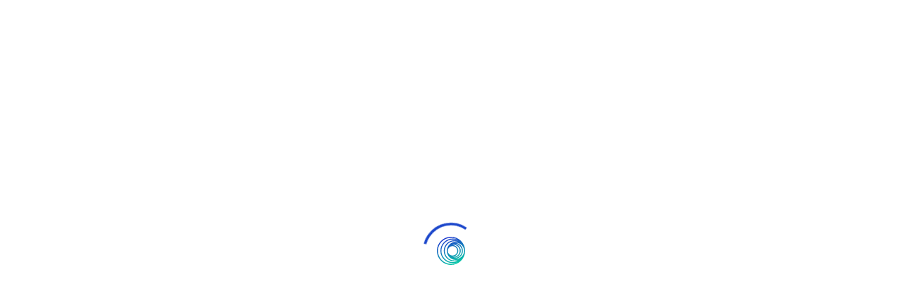

--- FILE ---
content_type: text/css
request_url: https://s727.photobucket.com/assets/index-CmGYyyzw.css
body_size: -2
content:
html,body{height:100%;margin:0}#root{height:100%}.grecaptcha-badge{visibility:hidden}.recurly-element-card{border-radius:8px!important;height:40px!important}


--- FILE ---
content_type: text/css
request_url: https://tags.srv.stackadapt.com/sa.css
body_size: -11
content:
:root {
    --sa-uid: '0-bb5b49f7-354c-5d71-56e3-f7e385c93caf';
}

--- FILE ---
content_type: text/javascript
request_url: https://rec.sessionrewind.com/0.26.0/session-rewind-prod.js?ts=1763064221151
body_size: 48643
content:
/*! For license information please see session-rewind-prod.js.LICENSE.txt */
var sessionRewind;(()=>{var e={1331:(e,t,r)=>{"use strict";var n=r(4994);Object.defineProperty(t,"__esModule",{value:!0}),t.default=void 0;var i=n(r(4579)),s=n(r(7383)),a=n(r(8628)),o=(0,i.default)((function e(){(0,s.default)(this,e),this.added=new a.default,this.removed=new a.default,this.maybeMoved=new a.default,this.oldPrevious=new a.default,this.moved=void 0}));t.default=o},5442:(e,t)=>{"use strict";Object.defineProperty(t,"__esModule",{value:!0}),t.default=void 0;var r={};r[r.STAYED_OUT=0]="STAYED_OUT",r[r.ENTERED=1]="ENTERED",r[r.STAYED_IN=2]="STAYED_IN",r[r.REPARENTED=3]="REPARENTED",r[r.REORDERED=4]="REORDERED",r[r.EXITED=5]="EXITED",t.default=r},1852:(e,t,r)=>{"use strict";var n=r(4994);Object.defineProperty(t,"__esModule",{value:!0}),t.default=void 0;var i=n(r(7383)),s=n(r(4579)),a=n(r(8628)),o=n(r(5442)),u=n(r(5187)),l=n(r(1331)),c=(0,s.default)((function e(t,r){(0,i.default)(this,e),this.rootNode=t,this.mutations=r,this.treeChanges=new u.default(t,r),this.entered=[],this.exited=[],this.stayedIn=new a.default,this.visited=new a.default,this.childListChangeMap=void 0,this.characterDataOnly=void 0,this.matchCache=void 0,this.processMutations()}),[{key:"processMutations",value:function(){if(this.treeChanges.anyParentsChanged||this.treeChanges.anyAttributesChanged)for(var e=this.treeChanges.keys(),t=0;t<e.length;t++)this.visitNode(e[t],void 0)}},{key:"visitNode",value:function(e,t){if(!this.visited.has(e)){this.visited.set(e,!0);var r=this.treeChanges.get(e),n=t;if((r&&r.childList||null==n)&&(n=this.treeChanges.reachabilityChange(e)),n!==o.default.STAYED_OUT){if(this.matchabilityChange(e),n===o.default.ENTERED)this.entered.push(e);else if(n===o.default.EXITED)this.exited.push(e);else if(n===o.default.STAYED_IN){var i=o.default.STAYED_IN;r&&r.childList&&(r.oldParentNode!==e.parentNode?i=o.default.REPARENTED:this.wasReordered(e)&&(i=o.default.REORDERED)),this.stayedIn.set(e,i)}if(n!==o.default.STAYED_IN)for(var s=e.firstChild;s;s=s.nextSibling)this.visitNode(s,n)}}}},{key:"getChanged",value:function(e,t){this.characterDataOnly=t;for(var r=0;r<this.entered.length;r++){var n=this.entered[r],i=this.matchabilityChange(n);i!==o.default.ENTERED&&i!==o.default.STAYED_IN||e.added.push(n)}for(var s=this.stayedIn.keys(),a=0;a<s.length;a++){var u=s[a],l=this.matchabilityChange(u);if(l===o.default.ENTERED)e.added.push(u);else if(l===o.default.EXITED)e.removed.push(u);else if(l===o.default.STAYED_IN&&(e.reparented||e.reordered)){var c=this.stayedIn.get(u);e.reparented&&c===o.default.REPARENTED?e.reparented.push(u):e.reordered&&c===o.default.REORDERED&&e.reordered.push(u)}}for(var d=0;d<this.exited.length;d++){var h=this.exited[d],f=this.matchabilityChange(h);f!==o.default.EXITED&&f!==o.default.STAYED_IN||e.removed.push(h)}}},{key:"attributeChangedNodes",value:function(e){if(!this.treeChanges.anyAttributesChanged)return{};var t,r;if(e){t={},r={};for(var n=0;n<e.length;n++){var i=e[n];t[i]=!0,r[i.toLowerCase()]=i}}for(var s={},a=this.treeChanges.keys(),u=0;u<a.length;u++){var l=a[u],c=this.treeChanges.get(l);if(c.attributes&&o.default.STAYED_IN===this.treeChanges.reachabilityChange(l)&&o.default.STAYED_IN===this.matchabilityChange(l))for(var d=l,h=c.getAttributeNamesMutated(),f=0;f<h.length;f++){var p=h[f];(!t||t[p]||c.isCaseInsensitive&&r[p])&&c.getAttributeOldValue(p)!==d.getAttribute(p)&&(r&&c.isCaseInsensitive&&(p=r[p]),s[p]=s[p]||[],s[p].push(d))}}return s}},{key:"getCharacterDataChanged",value:function(){if(!this.treeChanges.anyCharacterDataChanged)return[];for(var e=this.treeChanges.keys(),t=[],r=0;r<e.length;r++){var n=e[r];if(o.default.STAYED_IN===this.treeChanges.reachabilityChange(n)){var i=this.treeChanges.get(n);i.characterData&&n.textContent!=i.characterDataOldValue&&t.push(n)}}return t}},{key:"computeMatchabilityChange",value:function(e,t){this.matchCache||(this.matchCache=[]),this.matchCache[e.uid]||(this.matchCache[e.uid]=new a.default);var r=this.matchCache[e.uid],n=r.get(t);return void 0===n&&(n=e.matchabilityChange(t,this.treeChanges.get(t)),r.set(t,n)),n}},{key:"matchabilityChange",value:function(e){if(this.characterDataOnly)switch(e.nodeType){case Node.COMMENT_NODE:case Node.TEXT_NODE:return o.default.STAYED_IN;default:return o.default.STAYED_OUT}return o.default.STAYED_IN}},{key:"getChildlistChange",value:function(e){var t=this.childListChangeMap.get(e);return t||(t=new l.default,this.childListChangeMap.set(e,t)),t}},{key:"processChildlistChanges",value:function(){if(!this.childListChangeMap){this.childListChangeMap=new a.default;for(var e=0;e<this.mutations.length;e++){var t=this.mutations[e];if("childList"==t.type&&this.treeChanges.reachabilityChange(t.target)===o.default.STAYED_IN){for(var r=this.getChildlistChange(t.target),n=t.previousSibling,i=function(e,t){!e||r.oldPrevious.has(e)||r.added.has(e)||r.maybeMoved.has(e)||t&&(r.added.has(t)||r.maybeMoved.has(t))||r.oldPrevious.set(e,t)},s=0;s<t.removedNodes.length;s++){var u=t.removedNodes[s];i(u,n),r.added.has(u)?r.added.delete(u):(r.removed.set(u,!0),r.maybeMoved.delete(u)),n=u}i(t.nextSibling,n);for(var l=0;l<t.addedNodes.length;l++){var c=t.addedNodes[l];r.removed.has(c)?(r.removed.delete(c),r.maybeMoved.set(c,!0)):r.added.set(c,!0)}}}}}},{key:"wasReordered",value:function(e){if(!this.treeChanges.anyParentsChanged)return!1;this.processChildlistChanges();var t=e.parentNode,r=this.treeChanges.get(e);r&&r.oldParentNode&&(t=r.oldParentNode);var n=this.childListChangeMap.get(t);if(!n)return!1;if(n.moved)return n.moved.get(e);n.moved=new a.default;var i=new a.default;function s(e){if(!e)return!1;if(!n.maybeMoved.has(e))return!1;var t=n.moved.get(e);return void 0!==t||(i.has(e)?t=!0:(i.set(e,!0),t=function(e){if(l.has(e))return l.get(e);for(var t=e.previousSibling;t&&(n.added.has(t)||s(t));)t=t.previousSibling;return l.set(e,t),t}(e)!==u(e)),i.has(e)?(i.delete(e),n.moved.set(e,t)):t=n.moved.get(e)),t}var o=new a.default;function u(e){var t=o.get(e);if(void 0!==t)return t;for(t=n.oldPrevious.get(e);t&&(n.removed.has(t)||s(t));)t=u(t);return void 0===t&&(t=e.previousSibling),o.set(e,t),t}var l=new a.default;return n.maybeMoved.keys().forEach(s),n.moved.get(e)}}]);t.default=c},553:(e,t,r)=>{"use strict";var n=r(4994);Object.defineProperty(t,"__esModule",{value:!0}),t.default=void 0;var i=n(r(7383)),s=n(r(4579)),a=n(r(1852)),o=n(r(7840)),u=n(r(8628)),l=r(9970);function c(e,t){(null==t||t>e.length)&&(t=e.length);for(var r=0,n=Array(t);r<t;r++)n[r]=e[r];return n}var d=(0,s.default)((function e(t){(0,i.default)(this,e);var r=this;this.connected=!1,this.options={callback:t.callback,rootNode:t.rootNode||document,queries:[{all:!0}]},this.observerOptions={childList:!0,subtree:!0,characterData:!0,characterDataOldValue:!0,attributes:!0,attributeOldValue:!0},this.root=this.options.rootNode,this.callback=this.options.callback;var n=this.getMutationObserver();this.observer=new n((function(e){r.observerCallback(e)})),this.reconnect()}),[{key:"getMutationObserver",value:function(){var e;if(void 0===(e=void 0!==window.WebKitMutationObserver?window.WebKitMutationObserver:MutationObserver))throw Error("DOM Mutation Observers are required");return e}},{key:"createSummaries",value:function(e){if(!e||!e.length)return[];for(var t=new a.default(this.root,e),r=[],n=0;n<this.options.queries.length;n++)r.push(new o.default(t,this.options.queries[n]));return r}},{key:"changesToReport",value:function(e){return e.some((function(e){return!!["added","removed","reordered","reparented","valueChanged","characterDataChanged"].some((function(t){return e[t]&&e[t].length}))||!(!e.attributeChanged||!Object.keys(e.attributeChanged).some((function(t){return!!e.attributeChanged[t].length})))}))}},{key:"observerCallback",value:function(e){var t,r=(0,l.getEpochTimestamp)(),n=function(e,t){var r="undefined"!=typeof Symbol&&e[Symbol.iterator]||e["@@iterator"];if(!r){if(Array.isArray(e)||(r=function(e,t){if(e){if("string"==typeof e)return c(e,t);var r={}.toString.call(e).slice(8,-1);return"Object"===r&&e.constructor&&(r=e.constructor.name),"Map"===r||"Set"===r?Array.from(e):"Arguments"===r||/^(?:Ui|I)nt(?:8|16|32)(?:Clamped)?Array$/.test(r)?c(e,t):void 0}}(e))||t&&e&&"number"==typeof e.length){r&&(e=r);var n=0,i=function(){};return{s:i,n:function(){return n>=e.length?{done:!0}:{done:!1,value:e[n++]}},e:function(e){throw e},f:i}}throw new TypeError("Invalid attempt to iterate non-iterable instance.\nIn order to be iterable, non-array objects must have a [Symbol.iterator]() method.")}var s,a=!0,o=!1;return{s:function(){r=r.call(e)},n:function(){var e=r.next();return a=e.done,e},e:function(e){o=!0,s=e},f:function(){try{a||null==r.return||r.return()}finally{if(o)throw s}}}}(this.splitMutationsBySize(e,2e3));try{for(n.s();!(t=n.n()).done;){var i=t.value,s=this.createSummaries(i);this.changesToReport(s)&&this.callback(s,r)}}catch(e){n.e(e)}finally{n.f()}}},{key:"reconnect",value:function(){if(this.connected)throw Error("Already connected");this.observer.observe(this.root,this.observerOptions),this.connected=!0}},{key:"takeSummaries",value:function(){if(!this.connected)throw Error("Not connected");var e=this.createSummaries(this.observer.takeRecords());return this.changesToReport(e)?e:void 0}},{key:"disconnect",value:function(){if(this.connected){var e=this.takeSummaries();return this.observer.disconnect(),this.connected=!1,e}}},{key:"splitMutationsBySize",value:function(e,t){for(var r=e.length,n=[],i=0;i<r;i+=t){var s=e.slice(i,i+t);n.push(s)}return n}}]);d.NodeMap=u.default,t.default=d},8880:(e,t,r)=>{"use strict";var n=r(4994);Object.defineProperty(t,"__esModule",{value:!0}),t.default=void 0;var i=n(r(7383)),s=(0,n(r(4579)).default)((function e(t){(0,i.default)(this,e),this.node=t,this.childList=!1,this.attributes=!1,this.characterData=!1,this.oldParentNode=null,this.added=!1,this.attributeOldValues=null,this.characterDataOldValue=null,this.isCaseInsensitive=this.node.nodeType===Node.ELEMENT_NODE&&this.node instanceof HTMLElement&&this.node.ownerDocument instanceof HTMLDocument}),[{key:"getAttributeOldValue",value:function(e){if(this.attributeOldValues)return this.isCaseInsensitive&&(e=e.toLowerCase()),this.attributeOldValues[e]}},{key:"getAttributeNamesMutated",value:function(){var e=[];if(!this.attributeOldValues)return e;for(var t in this.attributeOldValues)e.push(t);return e}},{key:"attributeMutated",value:function(e,t){this.attributes=!0,this.attributeOldValues=this.attributeOldValues||{},e in this.attributeOldValues||(this.attributeOldValues[e]=t)}},{key:"characterDataMutated",value:function(e){this.characterData||(this.characterData=!0,this.characterDataOldValue=e)}},{key:"removedFromParent",value:function(e){this.childList=!0,this.added||this.oldParentNode?this.added=!1:this.oldParentNode=e}},{key:"insertedIntoParent",value:function(){this.childList=!0,this.added=!0}},{key:"getOldParent",value:function(){if(this.childList){if(this.oldParentNode)return this.oldParentNode;if(this.added)return null}return this.node.parentNode}}]);t.default=s},8628:(e,t)=>{"use strict";Object.defineProperty(t,"__esModule",{value:!0}),t.default=void 0;var r=function(){function e(){this.nodes=[],this.values=[]}return e.prototype.isIndex=function(e){return+e==e>>>0},e.prototype.nodeId=function(t){var r=t[e.ID_PROP];return r||(r=t[e.ID_PROP]=e.nextId_++),r},e.prototype.set=function(e,t){var r=this.nodeId(e);this.nodes[r]=e,this.values[r]=t},e.prototype.get=function(e){var t=this.nodeId(e);return this.values[t]},e.prototype.has=function(e){return this.nodeId(e)in this.nodes},e.prototype.delete=function(e){var t=this.nodeId(e);delete this.nodes[t],this.values[t]=void 0},e.prototype.keys=function(){var e=[];for(var t in this.nodes)this.isIndex(t)&&e.push(this.nodes[t]);return e},e.ID_PROP="__sr_session_rewind_node_map_id__",e.nextId_=1,e}();t.default=r},7840:(e,t,r)=>{"use strict";var n=r(4994);Object.defineProperty(t,"__esModule",{value:!0}),t.default=void 0;var i=n(r(4579)),s=n(r(7383)),a=(0,i.default)((function e(t,r){(0,s.default)(this,e);var n=this;if(this.projection=t,this.added=[],this.removed=[],this.reparented=r.all||r.element||r.characterData?[]:void 0,this.reordered=r.all?[]:void 0,t.getChanged(this,r.characterData),r.all||r.attribute||r.attributeList){var i=r.attribute?[r.attribute]:r.attributeList,a=t.attributeChangedNodes(i);r.attribute?this.valueChanged=a[r.attribute]||[]:(this.attributeChanged=a,r.attributeList&&r.attributeList.forEach((function(e){n.attributeChanged.hasOwnProperty(e)||(n.attributeChanged[e]=[])})))}if(r.all||r.characterData){var o=t.getCharacterDataChanged();r.characterData?this.valueChanged=o:this.characterDataChanged=o}}));t.default=a},5187:(e,t,r)=>{"use strict";var n=r(4994);Object.defineProperty(t,"__esModule",{value:!0}),t.default=void 0;var i=n(r(7383)),s=n(r(4579)),a=n(r(8452)),o=n(r(3072)),u=n(r(9511)),l=n(r(8628)),c=n(r(5442)),d=n(r(8880));function h(e,t,r){return t=(0,o.default)(t),(0,a.default)(e,f()?Reflect.construct(t,r||[],(0,o.default)(e).constructor):t.apply(e,r))}function f(){try{var e=!Boolean.prototype.valueOf.call(Reflect.construct(Boolean,[],(function(){})))}catch(e){}return(f=function(){return!!e})()}var p=function(e){function t(e,r){var n;(0,i.default)(this,t),(n=h(this,t)).rootNode=e,n.reachableCache=void 0,n.wasReachableCache=void 0,n.anyParentsChanged=!1,n.anyAttributesChanged=!1,n.anyCharacterDataChanged=!1;for(var s=0;s<r.length;s++){var a=r[s];switch(a.type){case"childList":n.anyParentsChanged=!0;for(var o=0;o<a.removedNodes.length;o++){var u=a.removedNodes[o];n.getChange(u).removedFromParent(a.target)}for(var l=0;l<a.addedNodes.length;l++){var c=a.addedNodes[l];n.getChange(c).insertedIntoParent()}break;case"attributes":n.anyAttributesChanged=!0,n.getChange(a.target).attributeMutated(a.attributeName,a.oldValue);break;case"characterData":n.anyCharacterDataChanged=!0,n.getChange(a.target).characterDataMutated(a.oldValue)}}return n}return(0,u.default)(t,e),(0,s.default)(t,[{key:"getChange",value:function(e){var t=this.get(e);return t||(t=new d.default(e),this.set(e,t)),t}},{key:"getOldParent",value:function(e){var t=this.get(e);return t?t.getOldParent():e.parentNode}},{key:"getIsReachable",value:function(e,t){if(e===this.rootNode)return!0;if(!e)return!1;this.reachableCache=this.reachableCache||new l.default;var r=this.reachableCache.get(e);if(void 0===r){if(t.has(e.parentNode))return!1;t.add(e.parentNode),r=this.getIsReachable(e.parentNode,t),this.reachableCache.set(e,r)}return r}},{key:"getWasReachable",value:function(e,t){if(e===this.rootNode)return!0;if(!e)return!1;this.wasReachableCache=this.wasReachableCache||new l.default;var r=this.wasReachableCache.get(e);if(void 0===r){var n=this.getOldParent(e);if(t.has(n))return!1;t.add(n),r=this.getWasReachable(n,t),this.wasReachableCache.set(e,r)}return r}},{key:"reachabilityChange",value:function(e){var t=new Set,r=new Set;return this.getIsReachable(e,t)?this.getWasReachable(e,r)?c.default.STAYED_IN:c.default.ENTERED:this.getWasReachable(e,r)?c.default.EXITED:c.default.STAYED_OUT}}])}(l.default);t.default=p},2229:(e,t,r)=>{"use strict";var n=r(4994);Object.defineProperty(t,"__esModule",{value:!0}),t.default=void 0;var i=n(r(3738)),s=n(r(7383)),a=n(r(4579)),o=r(9970),u=r(9451),l=r(5466),c=console.log,d=console.error,h=console.warn,f=console.info,p=(0,a.default)((function e(t){(0,s.default)(this,e),this.callback=t,this.overrideConsoleMethods()}),[{key:"overrideConsoleMethods",value:function(){console.log=this.handleConsoleLog.bind(this),console.error=this.handleConsoleError.bind(this),console.warn=this.handleConsoleWarn.bind(this),console.info=this.handleConsoleInfo.bind(this)}},{key:"handleConsoleLog",value:function(){for(var e=arguments.length,t=new Array(e),r=0;r<e;r++)t[r]=arguments[r];this.handleConsoleMethod.apply(this,[c,"log"].concat(t))}},{key:"handleConsoleError",value:function(){for(var e=arguments.length,t=new Array(e),r=0;r<e;r++)t[r]=arguments[r];this.handleConsoleMethod.apply(this,[d,"error"].concat(t))}},{key:"handleConsoleWarn",value:function(){for(var e=arguments.length,t=new Array(e),r=0;r<e;r++)t[r]=arguments[r];this.handleConsoleMethod.apply(this,[h,"warn"].concat(t))}},{key:"handleConsoleInfo",value:function(){for(var e=arguments.length,t=new Array(e),r=0;r<e;r++)t[r]=arguments[r];this.handleConsoleMethod.apply(this,[f,"info"].concat(t))}},{key:"handleConsoleMethod",value:function(e,t){for(var r=arguments.length,n=new Array(r>2?r-2:0),i=2;i<r;i++)n[i-2]=arguments[i];try{var s=this.processArgs(n);this.callback({type:"console_log",timestamp:(0,o.getEpochTimestamp)(),data:{type:t,args:s}})}catch(e){(0,l.reportError)("Error while observing console logs:",e)}finally{e&&e.apply(console,n)}}},{key:"processArgs",value:function(e){return e.map((function(e){if("string"==typeof e){var t=e.length>u.MAX_LIMIT_BODY,r={type:"string",argument:t?"":e};return t&&(r.maxLimit=!0),r}if("object"!==(0,i.default)(e)||null===e)return{type:(0,i.default)(e),argument:"",notSupported:!0};try{var n=JSON.stringify(e),s=n.length>u.MAX_LIMIT_BODY,a={type:"json",argument:s?"":n};return s&&(a.maxLimit=!0),a}catch(e){return{type:"json",argument:"Session Rewind: Error accessing JSON argument."}}}))}},{key:"stop",value:function(){console.log=c,console.error=d,console.warn=h,console.info=f}}]);t.default=p},4821:(e,t,r)=>{"use strict";var n=r(4994);Object.defineProperty(t,"__esModule",{value:!0}),t.default=void 0;var i=n(r(7383)),s=n(r(4579)),a=r(8927),o=r(9970),u=r(5466),l=(0,s.default)((function e(t){(0,i.default)(this,e),this.callback_=t,this.windowEvents_=["error","unhandledrejection"],this.eventHandlerFn_=function(e){this.errorHandler_(e)}.bind(this),this.initializeListeners_(),this.isRunning=!0}),[{key:"initializeListeners_",value:function(){var e=this;this.windowEvents_.forEach((function(t){window.addEventListener(t,e.eventHandlerFn_)}))}},{key:"stopListeners_",value:function(){var e=this;this.windowEvents_.forEach((function(t){window.removeEventListener(t,e.eventHandlerFn_)}))}},{key:"errorHandler_",value:function(e){try{var t={type:e.type,timestamp:(0,o.getEpochTimestamp)(),node:e.target};"error"===e.type&&(t.data=(0,a.parseError)(e.error),e.message&&(t.data.message=e.message),e.filename&&(t.data.filename=e.filename)),"unhandledrejection"===e.type&&(t.data=(0,a.parseError)(e.reason),e.filename&&(t.data.filename=e.filename)),this.callback_(Object.assign({},t))}catch(e){(0,u.reportError)("Error event observer handler",e)}}},{key:"stop",value:function(){this.isRunning&&(this.stopListeners_(),this.isRunning=!1)}}]);t.default=l},3683:(e,t,r)=>{"use strict";var n=r(4994);Object.defineProperty(t,"__esModule",{value:!0}),t.default=void 0;var i=n(r(7383)),s=n(r(4579)),a=n(r(3727)),o=r(9970);function u(e,t){(null==t||t>e.length)&&(t=e.length);for(var r=0,n=Array(t);r<t;r++)n[r]=e[r];return n}var l=(0,s.default)((function e(t){(0,i.default)(this,e),this.eventCallback=t.eventCallback,this.newHashPageCallback=t.newHashPageCallback,this.redactAll="strict"===t.inputsRecordMode,this.lastKeydownEvent,this.lastEvtInfo,this.lastEvtMouse,this.originalInputSetter,this.originalTextareaSetter,this.originalSelectSetter,this.originalSelectedSetter,this.originalCheckedSetter,this.isVisible=!0,this.hiddenProperty="hidden"in document?"hidden":"webkitHidden"in document?"webkitHidden":"mozHidden"in document?"mozHidden":"msHidden"in document?"msHidden":"oHidden"in document?"oHidden":null,this.visibilityChangeEvent=this.hiddenProperty?this.hiddenProperty.replace(/hidden/i,"visibilitychange"):null,this.documentEvents=["mousemove","mousedown","mouseup","keydown","click","dblclick","contextmenu","scroll","touchstart","touchmove","touchend","input","focus","blur",this.visibilityChangeEvent],this.windowEvents=["resize","focus","blur","hashchange"],this.eventHandlerFn=function(e){this.eventHandler(e)}.bind(this),this.run()}),[{key:"runCollector",value:function(){var e=this;this.documentEvents.forEach((function(t){document.addEventListener(t,e.eventHandlerFn,!0)})),this.windowEvents.forEach((function(t){window.addEventListener(t,e.eventHandlerFn)}))}},{key:"addMonkeyPatches",value:function(){this.originalInputSetter=Object.getOwnPropertyDescriptor(HTMLInputElement.prototype,"value").set,this.originalTextareaSetter=Object.getOwnPropertyDescriptor(HTMLTextAreaElement.prototype,"value").set,this.originalSelectSetter=Object.getOwnPropertyDescriptor(HTMLSelectElement.prototype,"value").set,this.originalSelectedSetter=Object.getOwnPropertyDescriptor(HTMLOptionElement.prototype,"selected").set,this.originalCheckedSetter=Object.getOwnPropertyDescriptor(HTMLInputElement.prototype,"checked").set;var e=this;Object.defineProperty(HTMLInputElement.prototype,"value",{set:function(t){if(e.originalInputSetter.call(this,t),!e.isRedactedElement(this)){var r={type:"input",timestamp:(0,o.getEpochTimestamp)(),node:this,data:{value:t}};e.eventCallback(Object.assign({},r))}}}),Object.defineProperty(HTMLTextAreaElement.prototype,"value",{set:function(t){if(e.originalTextareaSetter.call(this,t),!e.isRedactedElement(this)){var r={type:"input",timestamp:(0,o.getEpochTimestamp)(),node:this,data:{value:t}};e.eventCallback(Object.assign({},r))}}}),Object.defineProperty(HTMLSelectElement.prototype,"value",{set:function(t){if(e.originalSelectSetter.call(this,t),!e.isRedactedElement(this)){var r={type:"input",timestamp:(0,o.getEpochTimestamp)(),node:this,data:{value:t}};e.eventCallback(Object.assign({},r))}}}),Object.defineProperty(HTMLOptionElement.prototype,"selected",{set:function(t){if(e.originalSelectedSetter.call(this,t),!e.isRedactedElement(this)){var r={type:"input",timestamp:(0,o.getEpochTimestamp)(),node:this,data:{value:t}};e.eventCallback(Object.assign({},r))}}}),Object.defineProperty(HTMLInputElement.prototype,"checked",{set:function(t){if(e.originalCheckedSetter.call(this,t),!e.isRedactedElement(this)){var r={type:"input",timestamp:(0,o.getEpochTimestamp)(),node:this,value:t,data:{value:t,checked:t}};e.eventCallback(Object.assign({},r))}}})}},{key:"removeMonkeyPatches",value:function(){var e=this;this.originalInputSetter&&Object.defineProperty(HTMLInputElement.prototype,"value",{set:e.originalInputSetter}),this.originalTextareaSetter&&Object.defineProperty(HTMLTextAreaElement.prototype,"value",{set:e.originalTextareaSetter}),this.originalSelectSetter&&Object.defineProperty(HTMLSelectElement.prototype,"value",{set:e.originalSelectSetter}),this.originalSelectedSetter&&Object.defineProperty(HTMLOptionElement.prototype,"selected",{set:e.originalSelectedSetter}),this.originalCheckedSetter&&Object.defineProperty(HTMLInputElement.prototype,"checked",{set:e.originalCheckedSetter})}},{key:"stopCollector",value:function(){var e=this;this.documentEvents.forEach((function(t){document.removeEventListener(t,e.eventHandlerFn,!0)})),this.windowEvents.forEach((function(t){window.removeEventListener(t,e.eventHandlerFn)}))}},{key:"equalsObj",value:function(e,t){return JSON.stringify(e)===JSON.stringify(t)}},{key:"hasUrlHashChanged",value:function(e){return"hashchange"===e.type&&!(!e.oldURL||!e.newURL)&&new URL(e.oldURL).hash!==new URL(e.newURL).hash}},{key:"eventHandler",value:function(e){if("hashchange"!==e.type)try{if("contextmenu"===e.type&&0===e.pageX&&0===e.pageY)return;var t,r,n,i={type:e.type,timestamp:(0,o.getEpochTimestamp)(),node:e.target};switch(e.type){case"mousemove":i.data={x:parseInt(e.pageX),y:parseInt(e.pageY)};break;case"touchmove":case"touchstart":case"touchend":i.data={x:parseInt(e.changedTouches[0].pageX),y:parseInt(e.changedTouches[0].pageY)};break;case"mouseup":case"mousedown":i.data={x:parseInt(e.pageX),y:parseInt(e.pageY),button:e.button};break;case"click":case"dblclick":case"contextmenu":i.data=this.extractClickEventData(e),this.augmentDataWithClickableParent(e,i.data);break;case"scroll":(t=e.target).nodeType===Node.DOCUMENT_NODE?i.data={top:document.body.scrollTop||document.documentElement.scrollTop,left:document.body.scrollLeft||document.documentElement.scrollLeft}:i.data={top:t.scrollTop,left:t.scrollLeft};break;case"input":if(t=e.target,this.isRedactedElement(t))break;i.data={value:t.value,checked:t.checked};break;case"resize":r=document.documentElement.clientWidth,n=document.documentElement.clientHeight,i.data={width:r,height:n};break;case"visibilitychange":case"webkitvisibilitychange":case"mozvisibilitychange":case"msvisibilitychange":case"ovisibilitychange":this.isVisible=!document[this.hiddenPropertyName],i.data={isVisible:this.isVisible},i.type="visibilitychange";break;case"focus":case"blur":this.isVisible="focus"===i.type,i.data={isVisible:this.isVisible},i.type="visibilitychange";break;case"keydown":i.data={ctrlKey:e.ctrlKey,ket:e.key}}if(!this.isVisible&&"mousemove"===i.type)return;if(this.lastEvtInfo&&this.checkRedundatEvents(i))return;if(this.lastEvtInfo&&["mousemove","touchmove"].includes(i.type)&&this.lastEvtInfo.type==i.type&&this.equalsObj(this.lastEvtInfo.data,i.data))return;if("keydown"===i.type){if(this.lastKeydownEvent&&i.timestamp-this.lastKeydownEvent.timestamp<1e3)return;this.lastKeydownEvent=i}if("mousemove"===i.type){if(this.lastEvtMouse&&i.timestamp-this.lastEvtMouse.timestamp<200)return;if(this.lastEvtMouse&&i.data.x===this.lastEvtMouse.data.x&&i.data.y===this.lastEvtMouse.data.y)return;this.lastEvtMouse=i}if(["mouseup","mousedown","click","contextmenu"].includes(i.type)){var s=Object.assign({},i);s.type="mousemove",this.eventCallback(s)}this.lastEvtInfo=i,this.eventCallback(Object.assign({},i))}catch(e){}else if(this.hasUrlHashChanged(e)){var a=new URL(e.oldURL),u=new URL(e.newURL);this.newHashPageCallback(a,u)}}},{key:"extractClickEventData",value:function(e){var t=e.pageX,r=e.pageY,n=e.offsetX,i=e.offsetY,s=e.button,o=e.target,u=o.getBoundingClientRect();return{x:t,y:r,offsetX:n,offsetY:i,button:s,selector:a.default.getSelector(o),tagName:o.tagName,targetWidth:u.width,targetHeight:u.height}}},{key:"augmentDataWithClickableParent",value:function(e,t){var r=this.findClickableParent(e.target);r&&(t.text=this.getElementText(r),t.selector=a.default.getSelector(r),t.tagName=r.tagName)}},{key:"findClickableParent",value:function(e){for(var t=e,r=0;t&&r<5;){if(t.nodeType===Node.ELEMENT_NODE&&["BUTTON","A","DIV","SPAN","LI","INPUT"].includes(t.tagName)&&("DIV"!==t.tagName||this.hasButtonLikeClass(t)))return t;t=t.parentNode,r++}return null}},{key:"hasButtonLikeClass",value:function(e){var t,r=function(e,t){var r="undefined"!=typeof Symbol&&e[Symbol.iterator]||e["@@iterator"];if(!r){if(Array.isArray(e)||(r=function(e,t){if(e){if("string"==typeof e)return u(e,t);var r={}.toString.call(e).slice(8,-1);return"Object"===r&&e.constructor&&(r=e.constructor.name),"Map"===r||"Set"===r?Array.from(e):"Arguments"===r||/^(?:Ui|I)nt(?:8|16|32)(?:Clamped)?Array$/.test(r)?u(e,t):void 0}}(e))||t&&e&&"number"==typeof e.length){r&&(e=r);var n=0,i=function(){};return{s:i,n:function(){return n>=e.length?{done:!0}:{done:!1,value:e[n++]}},e:function(e){throw e},f:i}}throw new TypeError("Invalid attempt to iterate non-iterable instance.\nIn order to be iterable, non-array objects must have a [Symbol.iterator]() method.")}var s,a=!0,o=!1;return{s:function(){r=r.call(e)},n:function(){var e=r.next();return a=e.done,e},e:function(e){o=!0,s=e},f:function(){try{a||null==r.return||r.return()}finally{if(o)throw s}}}}(e.classList);try{for(r.s();!(t=r.n()).done;){var n=t.value;if(n.includes("button")||n.includes("btn"))return!0}}catch(e){r.e(e)}finally{r.f()}return!1}},{key:"getElementText",value:function(e){var t="";if(!e)return t;switch(e.tagName){case"BUTTON":case"A":case"LI":case"DIV":case"SPAN":t=e.textContent.trim();break;case"INPUT":t=this.getAssociatedLabelText(e);break;default:return t}return t.length>100?t.substring(0,100)+"...":t}},{key:"getAssociatedLabelText",value:function(e){if(!e)return"";if(e.id||e.name){var t=document.querySelector('label[for="'.concat(e.id,'"]'));if(t)return t.textContent.trim();if(t=document.querySelector('label[for="'.concat(e.name,'"]')))return t.textContent.trim()}var r=e.previousElementSibling;if(r&&"LABEL"===r.tagName)return r.textContent.trim();var n=e.nextElementSibling;if(n&&"LABEL"===n.tagName)return n.textContent.trim();var i=e.parentElement;return i&&"LABEL"===i.tagName?i.textContent.trim():e.placeholder?e.placeholder.trim():e.name?e.name.trim():""}},{key:"isRedactedElement",value:function(e){return!("INPUT"!==e.tagName||"password"!==e.type&&"tel"!==e.type&&!e.hasAttribute("data-sr-redact")&&!this.redactAll)||!("TEXTAREA"!==e.tagName&&"SELECT"!==e.tagName&&"DATALIST"!==e.tagName&&"OPTION"!==e.tagName||!e.hasAttribute("data-sr-redact")&&!this.redactAll)}},{key:"checkRedundatEvents",value:function(e){return this.lastEvtInfo.type==e.type&&this.lastEvtInfo.eventTimestamp==e.eventTimestamp&&!!this.equalsObj(this.lastEvtInfo.data,e.data)}},{key:"pause",value:function(){this.stopCollector()}},{key:"resume",value:function(){this.runCollector()}},{key:"run",value:function(){this.addMonkeyPatches(),this.runCollector()}},{key:"stop",value:function(){this.stopCollector(),this.removeMonkeyPatches()}}]);t.default=l},3251:(e,t,r)=>{"use strict";var n=r(4994);Object.defineProperty(t,"__esModule",{value:!0}),t.default=void 0;var i=n(r(7383)),s=n(r(4579)),a=r(5466),o=(0,s.default)((function e(t){(0,i.default)(this,e),this.newPageCallback=t,this.isRecording=!0,this.initialize()}),[{key:"initialize",value:function(){var e=this,t=history.pushState;"function"==typeof t&&(history.pushState=function(){var r=window.location?window.location.href:null;t.apply(history,arguments);try{var n=window.location?window.location.href:null;e.newPageDetected(r,n)}catch(e){(0,a.reportError)("HistoryObserver error during pushState detection.",e)}});var r=history.replaceState;"function"==typeof r&&(history.replaceState=function(){var t=window.location?window.location.href:null;r.apply(history,arguments);try{var n=window.location?window.location.href:null;e.newPageDetected(t,n)}catch(e){(0,a.reportError)("HistoryObserver error during replaceState detection.",e)}})}},{key:"newPageDetected",value:function(e,t){if(this.isRecording&&e!==t){var r=new URL(e),n=new URL(t);this.newPageCallback(r,n)}}},{key:"stop",value:function(){this.isRecording=!1}},{key:"resume",value:function(){this.isRecording=!0}}]);t.default=o},5969:(e,t,r)=>{"use strict";var n=r(4994);Object.defineProperty(t,"__esModule",{value:!0}),t.default=void 0;var i=n(r(4756)),s=n(r(9293)),a=n(r(7383)),o=n(r(4579)),u=r(9970),l=r(9451),c=r(5466),d=["Host","User-Agent","Accept","Accept-Encoding","Accept-Language","Referer","Content-Type","Cache-Control","X-Forwarded-For","Connection","DNT","Content-Length","X-Requested-With","X-Real-IP"],h=(0,o.default)((function e(t){(0,a.default)(this,e),(window.XMLHttpRequest||window.fetch)&&(this.eventCallback=t,this.originalXMLHttpRequest=XMLHttpRequest,this.originalFetch=window.fetch,this.requestMap=new WeakMap,this.requestsCount=0,this.disableLogging=!1,window.XMLHttpRequest&&this._interceptXHR(),window.fetch&&this._interceptFetch())}),[{key:"_sendXhrRequestEvent",value:function(e){this._sendEvent("xhr_network_request",e)}},{key:"_sendXhrResponseEvent",value:function(e){this._sendEvent("xhr_network_response",e)}},{key:"_sendFetchRequestEvent",value:function(e){this._sendEvent("fetch_network_request",e)}},{key:"_sendFetchResponseEvent",value:function(e){this._sendEvent("fetch_network_response",e)}},{key:"_sendEvent",value:function(e,t){this.disableLogging||this.eventCallback({type:e,data:t,timestamp:(0,u.getEpochTimestamp)()})}},{key:"_interceptXHR",value:function(){var e=this;window.XMLHttpRequest=function(){var t=new e.originalXMLHttpRequest;e.requestMap.set(t,{headers:{}});var r=t.open;t.open=function(){for(var n=arguments.length,i=new Array(n),s=0;s<n;s++)i[s]=arguments[s];return e._patchOpen(t,i),r.apply(t,i)};var n=t.send;t.send=function(){for(var r=arguments.length,i=new Array(r),s=0;s<r;s++)i[s]=arguments[s];return e._patchSend(t,i),n.apply(t,i)};var i=t.setRequestHeader;return t.setRequestHeader=function(){for(var r=arguments.length,n=new Array(r),s=0;s<r;s++)n[s]=arguments[s];return e._patchSetRequestHeader(t,n),i.apply(t,n)},e._addEventListeners(t),t}}},{key:"_interceptFetch",value:function(){var e=this;window.fetch=(0,s.default)(i.default.mark((function t(){var r,n,s,a,o,h,f,p,m,v,g,y,b,E,w,S,_,k,T,I=arguments;return i.default.wrap((function(t){for(;;)switch(t.prev=t.next){case 0:for(r=I.length,n=new Array(r),s=0;s<r;s++)n[s]=I[s];if(a=n[0],o=n[1],h=void 0===o?{}:o,"string"!=typeof a){t.next=6;break}f=a,t.next=15;break;case 6:if(!(a instanceof URL)){t.next=10;break}f=a.href,t.next=15;break;case 10:if(!(a instanceof Request)){t.next=14;break}f=a.url,t.next=15;break;case 14:return t.abrupt("return",e.originalFetch.apply(this,n));case 15:if(!l.SR_URLS.some((function(e){return f.startsWith(e)}))){t.next=17;break}return t.abrupt("return",e.originalFetch.apply(this,n));case 17:return p=h&&h.method||"GET",m={requestId:e.requestsCount++,method:p.toUpperCase(),url:f,headers:{},startTime:(0,u.getEpochTimestamp)()},h&&h.body&&("string"==typeof h.body?(v=h.body.length>l.MAX_LIMIT_BODY,m.body=v?"":h.body,v&&(m.bodyMaxLimit=!0)):m.bodyNotSupported=!0),h&&h.headers&&new Headers(h.headers).forEach((function(e,t){d.includes(t)&&(m.headers[t]=e)})),e._sendFetchRequestEvent(m),t.prev=22,g=function(){var t=(0,u.getEpochTimestamp)(),r={requestId:m.requestId,url:m.url,status:b.status,headers:E,responseType:w||"",body:S,endTime:t,duration:t-m.startTime,method:m.method};_&&(r.bodyNotSupported=!0),k&&(r.bodyMaxLimit=!0),e._sendFetchResponseEvent(r)},t.next=26,e.originalFetch.apply(this,n);case 26:return y=t.sent,b=y.clone(),E={},b.headers.forEach((function(e,t){E[t]=e})),w=b.headers.get("Content-Type"),S="",_=!1,k=!1,w&&w.includes("application/json")?b.json().then((function(e){var t=JSON.stringify(e);t.length>l.MAX_LIMIT_BODY?(k=!0,S=""):S=t,g()})).catch((function(e){(0,c.reportError)("NetworkObserver: Error accessing JSON response",e),S="Session Rewind: Error accessing JSON response.",g()})):w&&w.includes("text")?b.text().then((function(e){(k=(S=e).length>l.MAX_LIMIT_BODY)&&(S=""),g()})).catch((function(e){(0,c.reportError)("NetworkObserver: Error accessing text response",e),S="Session Rewind: Error accessing text response.",g()})):(_=!0,g()),t.abrupt("return",y);case 38:throw t.prev=38,t.t0=t.catch(22),T={requestId:m.requestId,url:m.url,status:0,headers:{},body:"".concat(t.t0)},e._sendFetchResponseEvent(T),t.t0;case 43:case"end":return t.stop()}}),t,this,[[22,38]])})))}},{key:"stop",value:function(){this.disableLogging=!0,window.XMLHttpRequest=this.originalXMLHttpRequest,window.fetch=this.originalFetch}},{key:"_patchOpen",value:function(e,t){try{var r=t[0],n=t[1],i=null!=n?String(n):"";if(!i)return;var s=this.requestMap.get(e);if(l.SR_URLS.some((function(e){return i.startsWith(e)})))return void(s.srRequest=!0);s.method=(r||"").toUpperCase(),s.url=i,s.requestId=this.requestsCount++}catch(e){(0,c.reportError)("NetworkObserver: Error XMLHttpReques patchOpen",e)}}},{key:"_patchSend",value:function(e,t){try{var r=this.requestMap.get(e);if(!r||r.srRequest)return;var n=t[0];if(n)if("string"==typeof n){var i=n.length>l.MAX_LIMIT_BODY;r.body=i?"":n,i&&(r.bodyMaxLimit=!0)}else r.bodyNotSupported=!0;r.startTime=(0,u.getEpochTimestamp)(),this._sendXhrRequestEvent(r)}catch(e){(0,c.reportError)("NetworkObserver: Error XMLHttpReques _patchSend",e)}}},{key:"_patchSetRequestHeader",value:function(e,t){try{var r=this.requestMap.get(e);if(!r||r.srRequest)return;var n=t[0],i=t[1];n&&i&&d.includes(n)&&(r.headers[n]=r.headers[n]||[],r.headers[n].push(i))}catch(e){(0,c.reportError)("NetworkObserver: Error XMLHttpReques patchSetRequestHeader",e)}}},{key:"_addEventListeners",value:function(e){var t=this;e.addEventListener("readystatechange",(function(){if(4===e.readyState){var r=t.requestMap.get(e);if(r&&!r.srRequest){var n=(e.getAllResponseHeaders()||"").split(/[\r\n]+/).reduce((function(e,t){var r=t.split(": ");return r.length>1&&(e[r[0]]=r[1]),e}),{}),i="",s=!1,a=!1;try{switch(e.responseType){case"json":(i=JSON.stringify(e.response)).length>l.MAX_LIMIT_BODY?(a=!0,i=""):i=JSON.parse(i);break;case"text":case"":(a=(i=e.responseText).length>l.MAX_LIMIT_BODY)&&(i="");break;default:s=!0}}catch(e){i="Session Rewind: Error accessing response."}var o=(0,u.getEpochTimestamp)(),c={requestId:r.requestId,url:r.url,status:e.status,headers:n,responseType:e.responseType,body:i,endTime:o,duration:o-r.startTime,method:(r.method||"").toUpperCase()};s&&(c.bodyNotSupported=!0),a&&(c.bodyMaxLimit=!0),t._sendXhrResponseEvent(c)}}}))}}]);t.default=h},6097:(e,t,r)=>{"use strict";var n=r(4994);Object.defineProperty(t,"__esModule",{value:!0}),t.default=void 0;var i=n(r(4756)),s=n(r(9293)),a=n(r(3693)),o=n(r(7383)),u=n(r(4579)),l=r(9970),c=r(9451),d=r(5466),h=r(8796);function f(e,t){(null==t||t>e.length)&&(t=e.length);for(var r=0,n=Array(t);r<t;r++)n[r]=e[r];return n}function p(e,t){var r=Object.keys(e);if(Object.getOwnPropertySymbols){var n=Object.getOwnPropertySymbols(e);t&&(n=n.filter((function(t){return Object.getOwnPropertyDescriptor(e,t).enumerable}))),r.push.apply(r,n)}return r}function m(e){for(var t=1;t<arguments.length;t++){var r=null!=arguments[t]?arguments[t]:{};t%2?p(Object(r),!0).forEach((function(t){(0,a.default)(e,t,r[t])})):Object.getOwnPropertyDescriptors?Object.defineProperties(e,Object.getOwnPropertyDescriptors(r)):p(Object(r)).forEach((function(t){Object.defineProperty(e,t,Object.getOwnPropertyDescriptor(r,t))}))}return e}var v,g=(0,u.default)((function e(t){var r=arguments.length>1&&void 0!==arguments[1]?arguments[1]:{},n=r.heatmapMode,i=void 0!==n&&n,s=r.recordWebVitals,a=void 0===s||s;(0,o.default)(this,e),this.callback=t,this.heatmapMode=i,this.recordVitals=a,this.observer=null,this.resourceObserverInterval=250,this.resourceObserverIntervalId=null,this.assetsBuffer=[],this.networkRequestsBuffer=[],this.memoryObserveInterval=6e4,this.memoryObserveIntervalId=null,this.isStopped=!1,this.whiteListedAssetExtensions=[".css",".otf",".ttf",".woff",".woff1",".woff2",".apng",".avif",".gif",".jpg",".jpeg",".jfif",".pjpeg",".pjp",".png",".svg",".webp"],this.blackListedInitiatorTypes=["xmlhttprequest","script","fetch"],this.start()}),[{key:"start",value:function(){var e=this;this.isStopped=!1,!this.heatmapMode&&this.recordVitals&&((0,h.onCLS)(this.handleWebVitalMetric_.bind(this)),(0,h.onFCP)(this.handleWebVitalMetric_.bind(this)),(0,h.onINP)(this.handleWebVitalMetric_.bind(this)),(0,h.onLCP)(this.handleWebVitalMetric_.bind(this)),(0,h.onTTFB)(this.handleWebVitalMetric_.bind(this))),this.heatmapMode||this.callback({timestamp:(0,l.getEpochTimestamp)(),type:"performance_timeorigin",data:{timeOrigin:Math.floor(performance.timeOrigin)}}),this.observer=new window.PerformanceObserver((function(t){t.getEntries().forEach((function(t){"resource"===t.entryType&&e.handleResourceEntry(t)}))})),this.observer.observe({type:"resource",buffered:!0}),this.startBatching(),this.heatmapMode||this.captureMemoryUsage()}},{key:"stop",value:function(){this.isStopped=!0,this.resourceObserverIntervalId&&(clearTimeout(this.resourceObserverIntervalId),this.resourceObserverIntervalId=null),this.memoryObserveIntervalId&&(clearTimeout(this.memoryObserveIntervalId),this.memoryObserveIntervalId=null),this.observer&&(this.observer.disconnect(),this.observer=null)}},{key:"handleWebVitalMetric_",value:function(e){if(!this.isStopped)try{var t="performance_"+e.name.toLowerCase(),r="".concat(window.location.protocol,"//").concat(window.location.host).concat(window.location.pathname),n=window.location.host,i=window.location.pathname,s=window.location.hash,a=window.location.search;this.callback({timestamp:(0,l.getEpochTimestamp)(),type:t,data:m(m({},e),{},{url:r,host:n,path:i,hash:s,search:a})})}catch(e){}}},{key:"startBatching",value:function(){var e=this,t=function(){e.networkRequestsBuffer.length>0&&(e.callback({timestamp:(0,l.getEpochTimestamp)(),type:"performance_network",data:{networkEntries:e.networkRequestsBuffer}}),e.networkRequestsBuffer=[]),e.assetsBuffer.length>0&&(e.callback({timestamp:(0,l.getEpochTimestamp)(),type:"assets",data:{newEntries:e.assetsBuffer}}),e.assetsBuffer=[]),e.isStopped||(e.resourceObserverIntervalId=setTimeout(t,e.resourceObserverInterval))};t()}},{key:"captureMemoryUsage",value:(v=(0,s.default)(i.default.mark((function e(){var t,r,n=this;return i.default.wrap((function(e){for(;;)switch(e.prev=e.next){case 0:if(!this.isStopped){e.next=2;break}return e.abrupt("return");case 2:if(t=null,!performance.memory){e.next=7;break}t={jsHeapSizeLimit:performance.memory.jsHeapSizeLimit,totalJSHeapSize:performance.memory.totalJSHeapSize,usedJSHeapSize:performance.memory.usedJSHeapSize},e.next=19;break;case 7:if(!navigator.measureUserAgentSpecificMemory){e.next=19;break}return e.prev=8,e.next=11,navigator.measureUserAgentSpecificMemory();case 11:r=e.sent,t={jsHeapSizeLimit:r.bytes,totalJSHeapSize:r.totalJSHeapSize,usedJSHeapSize:r.usedJSHeapSize},e.next=17;break;case 15:e.prev=15,e.t0=e.catch(8);case 17:e.next=19;break;case 19:t&&this.callback({timestamp:(0,l.getEpochTimestamp)(),type:"performance_memory",data:t}),this.memoryObserveIntervalId=setTimeout((function(){n.captureMemoryUsage()}),this.memoryObserveInterval);case 21:case"end":return e.stop()}}),e,this,[[8,15]])}))),function(){return v.apply(this,arguments)})},{key:"generateNetworkEntries_",value:function(e){if(!this.heatmapMode)try{if(!e.name||c.SR_URLS.some((function(t){return e.name.startsWith(t)})))return;this.networkRequestsBuffer.push({duration:Math.floor(e.duration),startTime:Math.floor(e.startTime+performance.timeOrigin),endTime:Math.floor(e.responseEnd+performance.timeOrigin),initiatorType:e.initiatorType,status:e.responseStatus,url:e.name})}catch(e){(0,d.reportError)("Error: generateNetworkEntries",e)}}},{key:"handleResourceEntry",value:function(e){this.generateNetworkEntries_(e),this.entryIsValidAsset_(e)&&this.assetsBuffer.push({url:e.name,initiatorType:e.initiatorType})}},{key:"entryIsValidAsset_",value:function(e){try{if(this.blackListedInitiatorTypes.includes(e.initiatorType))return!1;var t=e.name;if(!t||"string"!=typeof t)return!1;var r=new URL(t,window.location.href).pathname;if(!r)return!1;var n,i=function(e,t){var r="undefined"!=typeof Symbol&&e[Symbol.iterator]||e["@@iterator"];if(!r){if(Array.isArray(e)||(r=function(e,t){if(e){if("string"==typeof e)return f(e,t);var r={}.toString.call(e).slice(8,-1);return"Object"===r&&e.constructor&&(r=e.constructor.name),"Map"===r||"Set"===r?Array.from(e):"Arguments"===r||/^(?:Ui|I)nt(?:8|16|32)(?:Clamped)?Array$/.test(r)?f(e,t):void 0}}(e))||t&&e&&"number"==typeof e.length){r&&(e=r);var n=0,i=function(){};return{s:i,n:function(){return n>=e.length?{done:!0}:{done:!1,value:e[n++]}},e:function(e){throw e},f:i}}throw new TypeError("Invalid attempt to iterate non-iterable instance.\nIn order to be iterable, non-array objects must have a [Symbol.iterator]() method.")}var s,a=!0,o=!1;return{s:function(){r=r.call(e)},n:function(){var e=r.next();return a=e.done,e},e:function(e){o=!0,s=e},f:function(){try{a||null==r.return||r.return()}finally{if(o)throw s}}}}(this.whiteListedAssetExtensions);try{for(i.s();!(n=i.n()).done;){var s=n.value;if(r.endsWith(s))return!0;if(r.split(";")[0].endsWith(s))return!0}}catch(e){i.e(e)}finally{i.f()}}catch(e){return(0,d.reportError)("Error: checking entry.",e),!0}return!1}}]);t.default=g},8442:(e,t,r)=>{"use strict";var n=r(4994);Object.defineProperty(t,"__esModule",{value:!0}),t.default=void 0;var i=n(r(7383)),s=n(r(4579)),a=r(9970),o=(0,s.default)((function e(t){(0,i.default)(this,e),this.callback=t,this.isRecording=!1,"function"==typeof window.CSSStyleSheet&&(this.isRecording=!0)}),[{key:"observeNode",value:function(e){if(this.isRecording){var t=this,r=e.sheet;if(r){var n=r.insertRule;"function"==typeof n&&(r.insertRule=function(r,i){n.apply(this,arguments);try{t.generateEvent({node:e,method:"insertRule",args:{rule:r,index:i}})}catch(e){}});var i=r.deleteRule;"function"==typeof i&&(r.deleteRule=function(r){i.apply(this,arguments);try{t.generateEvent({node:e,method:"deleteRule",args:{index:r}})}catch(e){}})}}}},{key:"generateEvent",value:function(e){if(this.isRecording){var t={type:"stylesheet",node:e.node,timestamp:(0,a.getEpochTimestamp)(),data:{method:e.method,args:e.args}};this.callback(t)}}},{key:"stop",value:function(){this.isRecording=!1}}]);t.default=o},6670:(e,t)=>{"use strict";Object.defineProperty(t,"__esModule",{value:!0}),t.default=void 0,t.default={READY:"ready",RECORDING:"recording",TERMINATED:"terminated",HALT:"halt",ERROR:"error"}},659:(e,t,r)=>{"use strict";var n=r(4994);Object.defineProperty(t,"__esModule",{value:!0}),t.default=void 0;var i=n(r(4756)),s=n(r(1132)),a=n(r(9293)),o=n(r(3738)),u=n(r(7383)),l=n(r(4579)),c=n(r(553)),d=n(r(2084)),h=n(r(3683)),f=n(r(8442)),p=n(r(3251)),m=n(r(6097)),v=n(r(4821)),g=n(r(8746)),y=n(r(6670)),b=n(r(3045)),E=n(r(8396)),w=n(r(3208)),S=n(r(5969)),_=n(r(2229)),k=n(r(1399)),T=n(r(9926)),I=r(9970),R=r(8927),O=r(5466);function x(e,t){(null==t||t>e.length)&&(t=e.length);for(var r=0,n=Array(t);r<t;r++)n[r]=e[r];return n}var C,N,M,P,A=(0,l.default)((function e(t){var r=this;(0,u.default)(this,e),this.reportScriptVersionToLoader(),this.sessionConfig=t,this.shopifyMode=t.shopifyMode||!1,this.timestampBeforeDelay=(0,I.getEpochTimestamp)(),this.delayData=null,this._updateTimestampDelay(),this.tabId=this.getTabId_(),this.pageId=(0,I.getEpochTimestamp)(),this.isPageVisible=!0,this.urlHash=window.location.hash||"",this.baseUri=document.baseURI||"",this.href=window.location.href,this.hostname=window.location.origin||window.location.hostname,this.path=window.location.pathname,this.previousUrl=document.referrer,this.target=document,this.viewPort={vw:Math.min(document.documentElement.clientWidth||0,window.innerWidth||0),vh:Math.min(document.documentElement.clientHeight||0,window.innerHeight||0)},this.uploader,this.sessionManager=new E.default(t),this.sessionManager.setViewPort(Object.assign({},this.viewPort)),this.iframeParentController=new T.default(this.sessionManager,(function(){return r.pageId})),this.currentEventNumber=0,this.domEventCounter=0,this.pendingOperations={},this.status=y.default.READY,this.firstErrorTracked=!1}),[{key:"_updateTimestampDelay",value:function(){try{"object"===(0,o.default)(window.SRLoader)&&"function"==typeof window.SRLoader.getTimestampDelayData?this.delayData=window.SRLoader.getTimestampDelayData():this.delayData={delay:0,status:"old_loader"}}catch(e){}}},{key:"isIframeClient",value:function(){return!1}},{key:"startSession",value:(P=(0,a.default)(i.default.mark((function e(){var t,r,n,s,a,o;return i.default.wrap((function(e){for(;;)switch(e.prev=e.next){case 0:if(e.prev=0,this.status===y.default.READY){e.next=3;break}return e.abrupt("return");case 3:return this.status=y.default.HALT,e.next=6,this.sessionManager.isUrlRedacted(this.href);case 6:if(!e.sent){e.next=11;break}return this.status=y.default.READY,this.initializeOnlyPageDetection_(),e.abrupt("return");case 11:return this.pageId=(0,I.getEpochTimestamp)(),e.next=14,this.sessionManager.initialize();case 14:if(t=e.sent,r=t.initialized,n=t.newSession,r){e.next=20;break}return this.status=y.default.ERROR,e.abrupt("return");case 20:if(s=this.sessionManager.getUserInfo(),a=this.sessionConfig.userInfo||{},e.prev=22,!a||!a.userId||this.isObjectEqual_(s,a)){e.next=26;break}return e.next=26,this.identifyUser_(a,!0);case 26:e.next=31;break;case 28:e.prev=28,e.t0=e.catch(22),(0,O.reportError)("Session Rewind: Error identifying user.",e.t0);case 31:this.status=y.default.RECORDING,this.initializeRecordingClasses_(),this.executePendingOp_(),n&&this.generateSourceEvent_(),this.delayData&&(o={timestamp:(0,I.getEpochTimestamp)(),eventNumber:0,type:"sr_debug",data:{timestampBeforeDelay:this.timestampBeforeDelay,delay:this.delayData.delay,status:this.delayData.status,sessionType:"newSession"}},this.uploader.addEventToQueue(o)),e.next=41;break;case 38:e.prev=38,e.t1=e.catch(0),(0,O.reportError)("Session Rewind [startSession]: Failed to start session.",e.t1);case 41:case"end":return e.stop()}}),e,this,[[0,38],[22,28]])}))),function(){return P.apply(this,arguments)})},{key:"stopSession",value:function(){try{if(this.status!==y.default.RECORDING&&this.status!==y.default.HALT)return;if(this.status===y.default.HALT)return void(this.pendingOperations[b.default.STOP]=!0);this.stopSession_()}catch(e){(0,O.reportError)("Session Rewind [stopSession]: Failed to stop session.",e)}}},{key:"identifyUser",value:function(e){try{if(!e||!e.userId)return;if(![y.default.RECORDING,y.default.HALT,y.default.READY].includes(this.status))return;if(this.status!==y.default.RECORDING)return void(this.pendingOperations[b.default.IDENTIFTY_USER]=e);this.identifyUser_(e)}catch(e){(0,O.reportError)("Session Rewind [identifyUser]: Failed to identify user.",e)}}},{key:"getUserInfo",value:function(e){try{return e&&this.status!==y.default.RECORDING?void(this.pendingOperations[b.default.GET_USER_INFO]=e):e?void e(this.sessionManager.getUserInfo()):this.sessionManager.getUserInfo()}catch(e){return(0,O.reportError)("Session Rewind [getUserInfo]: Failed to get user info.",e),null}}},{key:"getSessionInfo",value:function(e){try{return e&&this.status!==y.default.RECORDING?void(this.pendingOperations[b.default.GET_SESSION_INFO]=e):e?void e(this.sessionManager.getSessionCustomInfo()):this.sessionManager.getSessionCustomInfo()}catch(e){(0,O.reportError)("Session Rewind [getSessionInfo]: Failed to get session info.",e)}}},{key:"setSessionInfo",value:function(e){try{this.updateSessionCustomInfo_(e)}catch(e){(0,O.reportError)("Session Rewind [setSessionInfo]: Failed to set session info.",e)}}},{key:"getSessionUrl",value:function(e,t){try{if(e&&this.status!==y.default.RECORDING)return void(this.pendingOperations[b.default.GET_SESSION_URL]=e);var r=this.sessionManager.getSessionUrl();if(t&&t.withTimestamp){var n="number"==typeof t.offset&&Number.isInteger(t.offset)?t.offset:0,i=Math.max((0,I.getEpochTimestamp)()-n,0);r="".concat(r,"?start=").concat(i,"&page=").concat(this.pageId)}return e?void e(r):r}catch(e){return(0,O.reportError)("Session Rewind [getSessionUrl]: Failed to get session URL.",e),null}}},{key:"logEvent",value:function(e,t){try{if(!(0,R.isLogEventTypeParamValid)(e))return void console.error("Session Rewind: Invalid event type provided for logEvent.");if(t&&!(0,R.isLogEventDataParamValid)(t))return void console.error("Session Rewind: Event data exceeds maximum size of 5KB.");var r={customType:e.substring(0,100)};if(t&&(r.customData=t),![y.default.RECORDING,y.default.HALT,y.default.READY].includes(this.status))return;if(this.status!==y.default.RECORDING)return void(this.pendingOperations[b.default.LOG_EVENT]=r);this.logCustomEvent_(r)}catch(e){(0,O.reportError)("Session Rewind [logEvent]: Failed to log event.",e)}}},{key:"logError",value:function(e,t){try{if(!this.sessionManager.isIssuesTrackerEnabled())return void console.error("Session Rewind: Error logging is not enabled on the current plan.");if(!(0,R.isLogErrorParamValid)(e))return void console.error("Session Rewind: Invalid error object provided to logError.");if(t&&!(0,R.isLogExtraParamValid)(t))return void console.error("Session Rewind: Extra data for logError must be a key/value object with string values.");var r=(0,R.parseError)(e);t&&(r.extra=(0,R.sanitizeExtraParam)(t));var n={timestamp:(0,I.getEpochTimestamp)(),pageId:this.pageId,type:"logged_error",data:r,eventNumber:0};this.uploader.uploadErrorLog(n)}catch(e){(0,O.reportError)("Session Rewind [logError]: Failed to log error.",e)}}},{key:"reportScriptVersionToLoader",value:function(){"object"===(0,o.default)(window.SRLoader)&&"function"==typeof window.SRLoader.reportScriptVersion&&window.SRLoader.reportScriptVersion("0.26.0")}},{key:"getClientStatus",value:function(){return this.status}},{key:"generateSourceEvent_",value:function(){try{var e=new URLSearchParams(window.location.search),t=new URLSearchParams(window.location.search);t.delete("utm_source"),t.delete("utm_medium"),t.delete("utm_campaign"),t.delete("utm_term"),t.delete("utm_content");var r={timestamp:(0,I.getEpochTimestamp)(),pageId:this.pageId,type:"source",data:{utm_source:e.get("utm_source"),utm_medium:e.get("utm_medium"),utm_campaign:e.get("utm_campaign"),utm_term:e.get("utm_term"),utm_content:e.get("utm_content"),referrer:document.referrer,url:this.hostname+this.path,query_params:Object.fromEntries(t)},eventNumber:0};this.uploader.addEventToQueue(r)}catch(e){(0,O.reportError)("Session Rewind: Error generating source event.",e)}}},{key:"resetCurrentSession_",value:(M=(0,a.default)(i.default.mark((function e(){var t,r;return i.default.wrap((function(e){for(;;)switch(e.prev=e.next){case 0:if(e.prev=0,this.status===y.default.RECORDING){e.next=3;break}return e.abrupt("return");case 3:return this.status=y.default.HALT,this.pendingOperations={},e.next=7,this.deleteInstances_(!1);case 7:if("object"!==(0,o.default)(window.SRLoader)||"function"!=typeof window.SRLoader.maybeUpdateScriptBeforeResetSession){e.next=13;break}return e.next=10,window.SRLoader.maybeUpdateScriptBeforeResetSession();case 10:if(!e.sent){e.next=13;break}return e.abrupt("return");case 13:return this.href=window.location.href,this.tabId=this.getTabId_(),this.pageId=(0,I.getEpochTimestamp)(),this.viewPort={vw:Math.min(document.documentElement.clientWidth||0,window.innerWidth||0),vh:Math.min(document.documentElement.clientHeight||0,window.innerHeight||0)},this.currentEventNumber=0,this.domEventCounter=0,e.next=21,this.sessionManager.isUrlRedacted(this.href);case 21:if(!e.sent){e.next=24;break}return e.abrupt("return");case 24:return this.sessionManager.setViewPort(Object.assign({},this.viewPort)),t=this.sessionManager.getSessionId(),e.next=28,this.sessionManager.getNewSessionInfo(t,"reset_current_session");case 28:if(e.sent){e.next=32;break}return this.status=y.default.ERROR,e.abrupt("return");case 32:this.firstErrorTracked=!1,this.status=y.default.RECORDING,this.iframeParentController.clearIframes(),this.initializeRecordingClasses_(),this.executePendingOp_(),this.generateSourceEvent_(),null!==this.delayData&&(r={timestamp:(0,I.getEpochTimestamp)(),eventNumber:0,type:"sr_debug",data:{timestampBeforeDelay:this.timestampBeforeDelay,delay:this.delayData.delay,status:this.delayData.status,sessionType:"resetCurrentSession"}},this.uploader.addEventToQueue(r)),e.next=44;break;case 41:e.prev=41,e.t0=e.catch(0),(0,O.reportError)("Error resetting current session:",e.t0);case 44:case"end":return e.stop()}}),e,this,[[0,41]])}))),function(){return M.apply(this,arguments)})},{key:"initializeOnlyPageDetection_",value:function(){var e=this;try{if(this.historyObserver)return void this.historyObserver.resume();this.historyObserver=new p.default((function(t,r){e.newPageDetected_(t,r)}))}catch(e){(0,O.reportError)("Error initializing page detection:",e)}}},{key:"initializeRecordingClasses_",value:function(){var e=this,t=(arguments.length>0&&void 0!==arguments[0]?arguments[0]:{}).recordWebVitals,r=void 0===t||t;try{var n=this;this.uploader=new g.default(this.sessionManager,this.pageId,function(){this.resetCurrentSession_()}.bind(this)),this.styleSheetObserver=new f.default((function(e){n.newEventChange_(e)})),this.historyObserver?this.historyObserver.resume():this.historyObserver=new p.default((function(t,r){e.newPageDetected_(t,r)})),this.serializer=new d.default(this.target,this.styleSheetObserver,this.sessionManager.getInputsRecordMode(),this.iframeParentController),this.performanceObserver=new m.default((function(e){n.newEventChange_(e)}),{recordWebVitals:r}),this.networkObserver=new S.default((function(e){n.newEventChange_(e)})),this.consoleLogObserver=new _.default((function(e){n.newEventChange_(e)})),this.shopifyMode&&(this.shopifyPixelBridge=new k.default(this.sessionConfig.apiKey,(function(t){"identify_user"===t.type?e.identifyUser_(t.data):e.logCustomEvent_({customType:t.type,customData:t.data})}))),this.sendSerializedPage_(),this.mutationSummary?this.mutationSummary.reconnect():this.mutationSummary=new c.default({rootNode:this.target,callback:function(e,t){n.newMutationChange_(e,t)}}),this.eventObserver=new h.default({rootNode:this.target,eventCallback:function(e){n.newEventChange_(e)},newHashPageCallback:function(e,t){n.newPageDetected_(e,t)},inputsRecordMode:this.sessionManager.getInputsRecordMode()}),!this.sessionManager.isIssuesTrackerEnabled()&&this.firstErrorTracked||(this.errorObserver=new v.default((function(t){e.newErrorLog_(t)})))}catch(e){(0,O.reportError)("Error initializing recording classes:",e)}}},{key:"stopSession_",value:function(){this.status=y.default.TERMINATED,this.deleteInstances_(!0),this.iframeParentController.sendStopMessage()}},{key:"deleteInstances_",value:(N=(0,a.default)(i.default.mark((function e(){var t,r=arguments;return i.default.wrap((function(e){for(;;)switch(e.prev=e.next){case 0:if(t=!(r.length>0&&void 0!==r[0])||r[0],e.prev=1,this.mutationSummary&&this.mutationSummary.disconnect(),this.eventObserver&&(this.eventObserver.stop(),delete this.eventObserver),this.errorObserver&&(this.errorObserver.stop(),delete this.errorObserver),this.styleSheetObserver&&(this.styleSheetObserver.stop(),delete this.styleSheetObserver),this.historyObserver&&this.historyObserver.stop(),this.performanceObserver&&(this.performanceObserver.stop(),delete this.performanceObserver),this.networkObserver&&(this.networkObserver.stop(),delete this.networkObserver),this.consoleLogObserver&&(this.consoleLogObserver.stop(),delete this.consoleLogObserver),this.shopifyMode&&this.shopifyPixelBridge&&(this.shopifyPixelBridge.stop(),delete this.shopifyPixelBridge),!this.uploader){e.next=17;break}if(this.uploader.stop(),!t){e.next=16;break}return e.next=16,this.uploader.flushEvents();case 16:delete this.uploader;case 17:e.next=22;break;case 19:e.prev=19,e.t0=e.catch(1),(0,O.reportError)("Error deleting instances:",e.t0);case 22:case"end":return e.stop()}}),e,this,[[1,19]])}))),function(){return N.apply(this,arguments)})},{key:"logCustomEvent_",value:function(e){var t={timestamp:(0,I.getEpochTimestamp)(),pageId:this.pageId,type:"custom_event",data:e,eventNumber:0};this.uploader.addEventToQueue(t)}},{key:"identifyUser_",value:function(e){var t=arguments.length>1&&void 0!==arguments[1]&&arguments[1];if(e.userId&&(e.userId=String(e.userId),[y.default.RECORDING,y.default.HALT,y.default.READY].includes(this.status))){if(this.status===y.default.RECORDING){this.sessionManager.setUserInfo(Object.assign({},e));var r=Object.assign({},e);return r.type="identify_user",this.uploader.identifyUser(r)}if(t&&this.pendingOperations[b.default.IDENTIFTY_USER])return;this.pendingOperations[b.default.IDENTIFTY_USER]=e}}},{key:"updateSessionCustomInfo_",value:function(e){[y.default.RECORDING,y.default.HALT,y.default.READY].includes(this.status)&&(this.status===y.default.RECORDING?(this.sessionManager.setSessionCustomInfo(Object.assign({},e)),this.uploader.updateSessionCustomInfo(e)):this.pendingOperations[b.default.UPDATE_SESSION_CUSTOM_INFO]=e)}},{key:"executePendingOp_",value:function(){try{this.pendingOperations[b.default.IDENTIFTY_USER]&&(this.identifyUser_(this.pendingOperations[b.default.IDENTIFTY_USER]),delete this.pendingOperations[b.default.IDENTIFTY_USER]),this.pendingOperations[b.default.UPDATE_SESSION_CUSTOM_INFO]&&(this.updateSessionCustomInfo_(this.pendingOperations[b.default.UPDATE_SESSION_CUSTOM_INFO]),delete this.pendingOperations[b.default.UPDATE_SESSION_CUSTOM_INFO]),this.pendingOperations[b.default.GET_SESSION_URL]&&(this.getSessionUrl(this.pendingOperations[b.default.GET_SESSION_URL]),delete this.pendingOperations[b.default.GET_SESSION_URL]),this.pendingOperations[b.default.GET_SESSION_INFO]&&(this.getSessionInfo(this.pendingOperations[b.default.GET_SESSION_INFO]),delete this.pendingOperations[b.default.GET_SESSION_INFO]),this.pendingOperations[b.default.GET_USER_INFO]&&(this.getUserInfo(this.pendingOperations[b.default.GET_USER_INFO]),delete this.pendingOperations[b.default.GET_USER_INFO]),this.pendingOperations[b.default.LOG_EVENT]&&(this.logCustomEvent_(this.pendingOperations[b.default.LOG_EVENT]),delete this.pendingOperations[b.default.LOG_EVENT]),this.pendingOperations[b.default.STOP]&&(this.stopSession_(),delete this.pendingOperations[b.default.STOP])}catch(e){(0,O.reportError)("Error executing pending operations:",e)}}},{key:"getTabId_",value:function(){var e=w.default.getTabId();return e?e=parseInt(e):(e=(0,I.getEpochTimestamp)(),w.default.setTabId(e)),e}},{key:"sendSerializedPage_",value:function(){try{if(this.status!==y.default.RECORDING)return;for(var e=this.serializer.serializeNode(this.target).id,t=[],r=this.target.firstChild;r;r=r.nextSibling)t.push(this.serializer.serializeNode(r,!0));var n={id:this.pageId,tabId:this.tabId,type:"page",baseUri:this.baseUri,url:this.hostname,path:this.path,hash:this.urlHash,previousUrl:this.previousUrl,deviceType:this.sessionManager.getDeviceType_(),data:{rootId:e,children:t,viewPort:this.viewPort}};this.uploader.sendSerializedPage(n)}catch(e){(0,O.reportError)("Error sending serialized page:",e)}}},{key:"sendSerializedPageSnapshot_",value:function(){try{if(this.status!==y.default.RECORDING)return;for(var e=this.serializer.serializeNode(this.target).id,t=[],r=this.target.firstChild;r;r=r.nextSibling)t.push(this.serializer.serializeNodeWithData(r,!0));var n={id:(0,I.getEpochTimestamp)(),pageId:this.pageId,type:"page_snapshot",data:{rootId:e,children:t,viewPort:this.viewPort}};this.uploader.sendSerializedPage(n,!0)}catch(e){(0,O.reportError)("Error sending serialized page snapshot:",e)}}},{key:"newMutationChange_",value:function(e,t){try{if(this.status!==y.default.RECORDING)return;var r=this,n=e[0],i=n.removed.map((function(e){return r.serializer.serializeNode(e)})),s=this.serializer.serializeAddedAndMoved(n.added,n.reparented,n.reordered),a=this.serializer.serializeAttributeChanges(n.attributeChanged),o=n.characterDataChanged.map((function(e){var t=r.serializer.serializeNode(e);return t.textContent=e.textContent,t}));if(0===i.length&&0===s.length&&0===a.length&&0===o.length)return;var u={timestamp:t,eventNumber:this.currentEventNumber+=1,type:"mutation",data:{removed:i,addedOrMoved:s,attributes:a,text:o,timestamp:t}};this.uploader.addEventToQueue(u),n.removed.forEach((function(e){r.serializer.forgetNode(e),"IFRAME"===e.tagName&&e.hasAttribute("data-sr-iframe")&&r.iframeParentController.deleteIframe(e)})),this.updateDomEventAndMaybeCreateSnapshot_("mutation")}catch(e){(0,O.reportError)("Error processing new mutation change:",e)}}},{key:"newPageDetected_",value:(C=(0,a.default)(i.default.mark((function e(t,r){return i.default.wrap((function(e){for(;;)switch(e.prev=e.next){case 0:if(e.prev=0,this.status!==y.default.READY){e.next=6;break}return this.href=r.href,e.next=5,this.startSession();case 5:return e.abrupt("return");case 6:return this.status=y.default.HALT,this.pendingOperations={},e.next=10,this.deleteInstances_(!0);case 10:return this.iframeParentController.clearIframes(),e.next=13,this.sessionManager.isUrlRedacted(r.href);case 13:if(!e.sent){e.next=17;break}return this.initializeOnlyPageDetection_(),e.abrupt("return");case 17:this.href=r.href,this.hostname=r.origin,this.urlHash=r.hash,this.path=r.pathname,this.previousUrl=t.href,this.pageId=(0,I.getEpochTimestamp)(),this.viewPort={vw:Math.min(document.documentElement.clientWidth||0,window.innerWidth||0),vh:Math.min(document.documentElement.clientHeight||0,window.innerHeight||0)},this.currentEventNumber=0,this.domEventCounter=0,this.status=y.default.RECORDING,this.initializeRecordingClasses_({recordWebVitals:!1}),this.executePendingOp_(),e.next=35;break;case 31:e.prev=31,e.t0=e.catch(0),(0,O.reportError)("Error detecting new page:",e.t0),this.status=y.default.ERROR;case 35:case"end":return e.stop()}}),e,this,[[0,31]])}))),function(e,t){return C.apply(this,arguments)})},{key:"newEventChange_",value:function(e){try{if(this.status!==y.default.RECORDING)return;e.node&&this.serializer.hasNode(e.node)&&(e.data||(e.data={}),e.data.node=this.serializer.serializeNode(e.node));var t={timestamp:e.timestamp,eventNumber:this.currentEventNumber+=1,type:e.type,data:e.data};this.uploader.addEventToQueue(t),this.updateDomEventAndMaybeCreateSnapshot_(e.type)}catch(e){(0,O.reportError)("Error processing new event change:",e)}}},{key:"newErrorLog_",value:function(e){try{if(this.status!==y.default.RECORDING)return;e.node&&this.serializer.hasNode(e.node)&&(e.data.node=this.serializer.serializeNode(e.node));var t={timestamp:e.timestamp,pageId:this.pageId,type:e.type,data:e.data,eventNumber:0};if(this.sessionManager.isIssuesTrackerEnabled())return void this.uploader.uploadErrorLog(t);this.firstErrorTracked||(this.uploader.addEventToQueue(t),this.firstErrorTracked=!0,this.errorObserver.stop())}catch(e){(0,O.reportError)("Error logging new error:",e)}}},{key:"updateDomEventAndMaybeCreateSnapshot_",value:function(e){try{if(!["input","resize","mutation","scroll","stylesheet"].includes(e))return;this.domEventCounter+=1,this.domEventCounter>2500&&(this.sendSerializedPageSnapshot_(),this.domEventCounter=0)}catch(e){(0,O.reportError)("Error updating Dom event and maybe creating snapshot:",e)}}},{key:"isObjectEqual_",value:function(e,t){var r=arguments.length>2&&void 0!==arguments[2]?arguments[2]:0;if(r>10)return!1;if(null===e||null===t)return e===t;if("object"!==(0,o.default)(e)||"object"!==(0,o.default)(t))return e===t;if((Array.isArray(e)?"array":"object")!=(Array.isArray(t)?"array":"object"))return!1;var n=Object.keys(e),i=Object.keys(t);if(n.length!==i.length)return!1;var a=Object.getOwnPropertySymbols(e),u=Object.getOwnPropertySymbols(t);if(a.length!==u.length)return!1;var l,c=function(e,t){var r="undefined"!=typeof Symbol&&e[Symbol.iterator]||e["@@iterator"];if(!r){if(Array.isArray(e)||(r=function(e,t){if(e){if("string"==typeof e)return x(e,t);var r={}.toString.call(e).slice(8,-1);return"Object"===r&&e.constructor&&(r=e.constructor.name),"Map"===r||"Set"===r?Array.from(e):"Arguments"===r||/^(?:Ui|I)nt(?:8|16|32)(?:Clamped)?Array$/.test(r)?x(e,t):void 0}}(e))||t&&e&&"number"==typeof e.length){r&&(e=r);var n=0,i=function(){};return{s:i,n:function(){return n>=e.length?{done:!0}:{done:!1,value:e[n++]}},e:function(e){throw e},f:i}}throw new TypeError("Invalid attempt to iterate non-iterable instance.\nIn order to be iterable, non-array objects must have a [Symbol.iterator]() method.")}var s,a=!0,o=!1;return{s:function(){r=r.call(e)},n:function(){var e=r.next();return a=e.done,e},e:function(e){o=!0,s=e},f:function(){try{a||null==r.return||r.return()}finally{if(o)throw s}}}}([].concat(n,(0,s.default)(a)));try{for(c.s();!(l=c.n()).done;){var d=l.value;if(!t.hasOwnProperty(d))return!1;var h=e[d],f=t[d];if(!this.isObjectEqual_(h,f,r+1))return!1}}catch(e){c.e(e)}finally{c.f()}return!0}}]);t.default=A},3602:(e,t)=>{"use strict";Object.defineProperty(t,"__esModule",{value:!0}),t.UPDATE_IFRAME_SCRIPT=t.STOP_MSG_TYPE=t.REQUEST_INIT_MSG_TYPE=t.INIT_MSG_TYPE=void 0,t.REQUEST_INIT_MSG_TYPE="SESSIONREWIND_REQUEST_INIT",t.INIT_MSG_TYPE="SESSIONREWIND_INIT",t.STOP_MSG_TYPE="SESSIONREWIND_STOP",t.UPDATE_IFRAME_SCRIPT="SESSIONREWIND_UPDATE_IFRAME_SCRIPT"},3727:(e,t,r)=>{"use strict";var n=r(4994);Object.defineProperty(t,"__esModule",{value:!0}),t.default=void 0;var i=n(r(7383)),s=n(r(4579));function a(e,t){(null==t||t>e.length)&&(t=e.length);for(var r=0,n=Array(t);r<t;r++)n[r]=e[r];return n}var o=(0,s.default)((function e(t,r){(0,i.default)(this,e),this.value=t,this.optimized=r||!1}),[{key:"toString",value:function(){return this.value}}]),u=(0,s.default)((function e(){(0,i.default)(this,e)}),null,[{key:"getSelector",value:function(e){var t=arguments.length>1&&void 0!==arguments[1]&&arguments[1];return e.nodeType!==Node.ELEMENT_NODE?e.localName||e.nodeName.toLowerCase():this._cssPath(e,t)}},{key:"_cssPath",value:function(e,t){if(e.nodeType!==Node.ELEMENT_NODE)return"";for(var r=[],n=e;n;){var i=this._cssPathStep(n,Boolean(t),n===e);if(!i)break;if(r.push(i),i.optimized)break;n=n.parentNode}return r.reverse(),r.join(" > ")}},{key:"_idSelector",value:function(e){return"#"+CSS.escape(e)}},{key:"_nodeNameInCorrectCase",value:function(e){return e.localName?e.localName.length!==e.nodeName.length?e.nodeName:e.localName:e.nodeName}},{key:"_prefixedElementClassNames",value:function(e){var t=e.getAttribute("class");return t?t.split(/\s+/g).filter(Boolean).map((function(e){return"$"+e})):[]}},{key:"_cssPathStep",value:function(e,t,r){if(e.nodeType!==Node.ELEMENT_NODE)return null;var n=e.getAttribute("id");if(t){if(n)return new o(this._idSelector(n),!0);var i=e.nodeName.toLowerCase();if("body"===i||"head"===i||"html"===i)return new o(this._nodeNameInCorrectCase(e),!0)}var s=this._nodeNameInCorrectCase(e);if(n)return new o(s+this._idSelector(n),!0);var u=e.parentNode;if(!u||u.nodeType===Node.DOCUMENT_NODE)return new o(s,!0);for(var l=this._prefixedElementClassNames(e),c=!1,d=!1,h=-1,f=-1,p=u.children,m=0;p&&(-1===h||!d)&&m<p.length;++m){var v=p[m];if(v.nodeType===Node.ELEMENT_NODE)if(f+=1,v!==e){if(!d&&this._nodeNameInCorrectCase(v)===s){c=!0;var g=new Set(l);if(g.size)for(var y=this._prefixedElementClassNames(v),b=0;b<y.length;++b){var E=y[b];if(g.has(E)&&(g.delete(E),!g.size)){d=!0;break}}else d=!0}}else h=f}var w=s;if(r&&"input"===s.toLowerCase()&&e.getAttribute("type")&&!e.getAttribute("id")&&!e.getAttribute("class")&&(w+="[type="+CSS.escape(e.getAttribute("type")||"")+"]"),d)w+=":nth-child("+(h+1)+")";else if(c){var S,_=function(e,t){var r="undefined"!=typeof Symbol&&e[Symbol.iterator]||e["@@iterator"];if(!r){if(Array.isArray(e)||(r=function(e,t){if(e){if("string"==typeof e)return a(e,t);var r={}.toString.call(e).slice(8,-1);return"Object"===r&&e.constructor&&(r=e.constructor.name),"Map"===r||"Set"===r?Array.from(e):"Arguments"===r||/^(?:Ui|I)nt(?:8|16|32)(?:Clamped)?Array$/.test(r)?a(e,t):void 0}}(e))||t&&e&&"number"==typeof e.length){r&&(e=r);var n=0,i=function(){};return{s:i,n:function(){return n>=e.length?{done:!0}:{done:!1,value:e[n++]}},e:function(e){throw e},f:i}}throw new TypeError("Invalid attempt to iterate non-iterable instance.\nIn order to be iterable, non-array objects must have a [Symbol.iterator]() method.")}var s,o=!0,u=!1;return{s:function(){r=r.call(e)},n:function(){var e=r.next();return o=e.done,e},e:function(e){u=!0,s=e},f:function(){try{o||null==r.return||r.return()}finally{if(u)throw s}}}}(l);try{for(_.s();!(S=_.n()).done;){var k=S.value;w+="."+CSS.escape(k.slice(1))}}catch(e){_.e(e)}finally{_.f()}}return new o(w,!1)}}]);t.default=u},8927:(e,t,r)=>{"use strict";var n=r(4994);Object.defineProperty(t,"__esModule",{value:!0}),t.isLogErrorParamValid=function(e){return e&&e instanceof Error},t.isLogEventDataParamValid=function(e){return!(!e||"object"!==(0,i.default)(e)||"Object"!==e.constructor.name)&&2*JSON.stringify(e).length<=5e3},t.isLogEventTypeParamValid=function(e){return e&&"string"==typeof e},t.isLogExtraParamValid=function(e){if(e&&"object"===(0,i.default)(e)&&"Object"===e.constructor.name){for(var t=0,r=Object.keys(e);t<r.length;t++)if("string"!=typeof e[r[t]])return!1;return!0}return!1},t.isLogMessageParamValid=function(e){return e&&"string"==typeof e},t.parseError=function(e){var t={};try{if(e&&e instanceof Error){var r,n=function(e,t){var r="undefined"!=typeof Symbol&&e[Symbol.iterator]||e["@@iterator"];if(!r){if(Array.isArray(e)||(r=function(e,t){if(e){if("string"==typeof e)return s(e,t);var r={}.toString.call(e).slice(8,-1);return"Object"===r&&e.constructor&&(r=e.constructor.name),"Map"===r||"Set"===r?Array.from(e):"Arguments"===r||/^(?:Ui|I)nt(?:8|16|32)(?:Clamped)?Array$/.test(r)?s(e,t):void 0}}(e))){r&&(e=r);var n=0,i=function(){};return{s:i,n:function(){return n>=e.length?{done:!0}:{done:!1,value:e[n++]}},e:function(e){throw e},f:i}}throw new TypeError("Invalid attempt to iterate non-iterable instance.\nIn order to be iterable, non-array objects must have a [Symbol.iterator]() method.")}var a,o=!0,u=!1;return{s:function(){r=r.call(e)},n:function(){var e=r.next();return o=e.done,e},e:function(e){u=!0,a=e},f:function(){try{o||null==r.return||r.return()}finally{if(u)throw a}}}}(Object.getOwnPropertyNames(e));try{for(n.s();!(r=n.n()).done;){var o=r.value;a.includes((0,i.default)(e[o]))&&(t[o]=e[o]),"object"===(0,i.default)(e[o])&&(t[o]=JSON.stringify(e[o]))}}catch(e){n.e(e)}finally{n.f()}}}catch(e){}return t},t.sanitizeExtraParam=function(e){var t={},r=0;if(e&&"object"===(0,i.default)(e)&&"Object"===e.constructor.name)for(var n=0,s=Object.keys(e);n<s.length;n++){var a=s[n];if("string"==typeof e[a]&&(t[a]=e[a].substring(0,150),r+=1),r>=10)break}return t};var i=n(r(3738));function s(e,t){(null==t||t>e.length)&&(t=e.length);for(var r=0,n=Array(t);r<t;r++)n[r]=e[r];return n}var a=["number","string","boolean"]},7844:(e,t,r)=>{"use strict";var n=r(4994);Object.defineProperty(t,"__esModule",{value:!0}),t.default=void 0;var i,s,a=n(r(4756)),o=n(r(3738)),u=n(r(9293)),l=n(r(3693)),c=n(r(7383)),d=n(r(4579)),h=r(3602),f=r(5466),p=(0,d.default)((function e(t,r){var n=this;(0,c.default)(this,e),this.initCallback=t,this.stopCallback=r,this.processingQueue=[],this.isProcessing=!1,this.seenMessages=new Set,window.addEventListener("message",(function(e){return n._enqueueMessage(e)})),this.retryLimit=5,this.messagesWaitingForAck={},this.initMessageCount=0,this.retryLimit=5,this.stopInitRequest=!1,this._sendRequestInitMessage()}),[{key:"_sendRequestInitMessage",value:function(){var e=this;if(!(this.initMessageCount>=this.retryLimit||this.stopInitRequest)){try{this.initMessageCount+=1,window.parent.postMessage({type:h.REQUEST_INIT_MSG_TYPE},"*")}catch(e){return void(0,f.reportError)("Iframe child controller: Failed to send initialization message from the iframe.",e)}setTimeout((function(){return e._sendRequestInitMessage()}),1e3)}}},{key:"_enqueueMessage",value:function(e){var t=e.data;[h.INIT_MSG_TYPE,h.STOP_MSG_TYPE,h.UPDATE_IFRAME_SCRIPT].includes(t.type)&&this._verifyDataIntegrity(t)&&(this.seenMessages.has(t.id+"_"+t.type+"_"+t.timestamp)||(this.processingQueue.push({data:t,source:e.source,timestamp:t.timestamp}),this.processingQueue.sort((function(e,t){return e.timestamp-t.timestamp})),this.seenMessages.add(t.id+"_"+t.type+"_"+t.timestamp),this.isProcessing||this._processQueue()))}},{key:"_verifyDataIntegrity",value:function(e){return(0,l.default)((0,l.default)((0,l.default)({},h.INIT_MSG_TYPE,["id","type","timestamp","sessionId","pageId","nodeId","sessionToken","issuesTrackerStatus","inputsRecordMode"]),h.STOP_MSG_TYPE,["id","type","timestamp"]),h.UPDATE_IFRAME_SCRIPT,["id","type","timestamp","scriptVersion"])[e.type].every((function(t){return t in e}))}},{key:"_processQueue",value:(s=(0,u.default)(a.default.mark((function e(){var t,r,n;return a.default.wrap((function(e){for(;;)switch(e.prev=e.next){case 0:if(0!==this.processingQueue.length){e.next=3;break}return this.isProcessing=!1,e.abrupt("return");case 3:if(this.isProcessing=!0,t=this.processingQueue.shift(),r=t.data,n=t.source,e.prev=5,r.type!==h.INIT_MSG_TYPE){e.next=16;break}return this.stopInitRequest=!0,e.next=10,this._needsToUpdateScript(r.scriptVersion);case 10:if(!e.sent){e.next=13;break}return e.abrupt("return");case 13:return this.sendAckToParent(n,r.id,r.type),e.next=16,this.initCallback({sessionId:r.sessionId,parentPageId:r.pageId,parentNodeId:r.nodeId,sessionToken:r.sessionToken,issuesTrackerStatus:r.issuesTrackerStatus,inputsRecordMode:r.inputsRecordMode});case 16:if(r.type===h.STOP_MSG_TYPE&&(this.stopCallback(),this.sendAckToParent(n,r.id,r.type)),r.type!==h.UPDATE_IFRAME_SCRIPT){e.next=23;break}if(this.sendAckToParent(n,r.id,r.type),"0.26.0"===r.scriptVersion){e.next=23;break}return this.stopCallback(),e.next=23,this._needsToUpdateScript(r.scriptVersion);case 23:e.next=28;break;case 25:e.prev=25,e.t0=e.catch(5),(0,f.reportError)("Iframe child controller: Error processing iframe message.",e.t0);case 28:this._processQueue();case 29:case"end":return e.stop()}}),e,this,[[5,25]])}))),function(){return s.apply(this,arguments)})},{key:"sendAckToParent",value:function(e,t,r){e.postMessage({id:t,type:r},"*")}},{key:"_needsToUpdateScript",value:(i=(0,u.default)(a.default.mark((function e(t){return a.default.wrap((function(e){for(;;)switch(e.prev=e.next){case 0:if(!t||"0.26.0"===t){e.next=10;break}if("object"!==(0,o.default)(window.SRLoader)||"function"!=typeof window.SRLoader.reportScriptVersion){e.next=5;break}window.SRLoader.reportScriptVersion(t),e.next=6;break;case 5:case 10:return e.abrupt("return",!1);case 6:if("object"!==(0,o.default)(window.SRLoader)||"function"!=typeof window.SRLoader.fetchAndUpdateIframeClientScript){e.next=10;break}return e.next=9,window.SRLoader.fetchAndUpdateIframeClientScript();case 9:return e.abrupt("return",!0);case 11:case"end":return e.stop()}}),e)}))),function(e){return i.apply(this,arguments)})}]);t.default=p},4166:(e,t,r)=>{"use strict";var n=r(4994);Object.defineProperty(t,"__esModule",{value:!0}),t.default=void 0;var i,s,a,o,u=n(r(4756)),l=n(r(9293)),c=n(r(3738)),d=n(r(7383)),h=n(r(4579)),f=n(r(553)),p=n(r(2084)),m=n(r(3683)),v=n(r(8442)),g=n(r(3251)),y=n(r(6097)),b=n(r(4821)),E=n(r(8746)),w=n(r(6670)),S=n(r(5547)),_=n(r(3208)),k=n(r(7844)),T=r(9970),I=(0,h.default)((function e(t){(0,d.default)(this,e),this.reportScriptVersionToLoader(),this.sessionConfig=t,this.tabId=this.getTabId_(),this.pageId,this.parentPageId,this.parentNodeId,this.isPageVisible=!0,this.urlHash=window.location.hash||"",this.baseUri=document.baseURI||"",this.href=window.location.href||document.URL,this.hostname=window.location.origin||window.location.hostname,this.path=window.location.pathname,this.previousUrl=document.referrer,this.target=document,this.viewPort={vw:Math.min(document.documentElement.clientWidth||0,window.innerWidth||0),vh:Math.min(document.documentElement.clientHeight||0,window.innerHeight||0)},this.uploader,this.sessionManager=new S.default(t),this.currentEventNumber=0,this.domEventCounter=0,this.status=w.default.READY,this.firstErrorTracked=!1,this.iframeChildController=new k.default(this.initializeSession_.bind(this),this.stopSession_.bind(this))}),[{key:"isIframeClient",value:function(){return!0}},{key:"reportScriptVersionToLoader",value:function(){"object"===(0,c.default)(window.SRLoader)&&"function"==typeof window.SRLoader.reportScriptVersion&&window.SRLoader.reportScriptVersion("0.26.0")}},{key:"getClientStatus",value:function(){return this.status}},{key:"initializeSession_",value:(o=(0,l.default)(u.default.mark((function e(t){var r,n,i,s,a,o;return u.default.wrap((function(e){for(;;)switch(e.prev=e.next){case 0:if(r=t.sessionId,n=t.parentPageId,i=t.parentNodeId,s=t.sessionToken,a=t.issuesTrackerStatus,o=t.inputsRecordMode,this.status!==w.default.ERROR&&this.status!==w.default.TERMINATED){e.next=3;break}return e.abrupt("return");case 3:return e.next=5,this.sessionManager.validateIframeSession(s);case 5:if(e.sent){e.next=8;break}return e.abrupt("return");case 8:return e.next=10,this.sessionManager.isUrlRedacted(this.href);case 10:if(!e.sent){e.next=13;break}return e.abrupt("return");case 13:if(this.status!==w.default.RECORDING){e.next=22;break}if(this.sessionManager.getSessionId()===r&&this.parentPageId===n){e.next=21;break}return e.next=17,this.uploader.flushEvents();case 17:return e.next=19,this.deleteInstances_();case 19:e.next=22;break;case 21:return e.abrupt("return");case 22:this.pageId=(0,T.getEpochTimestamp)(),this.parentPageId=n,this.parentNodeId=i,this.currentEventNumber=0,this.domEventCounter=0,this.sessionManager.initialize({sessionId:r,sessionToken:s,issuesTrackerStatus:a,inputsRecordMode:o}),this.status=w.default.RECORDING,this.initializeRecordingClasses_();case 30:case"end":return e.stop()}}),e,this)}))),function(e){return o.apply(this,arguments)})},{key:"initializeRecordingClasses_",value:function(){var e=this,t=this;this.uploader=new E.default(this.sessionManager,this.pageId,function(){this.pauseCurrentSession_()}.bind(this)),this.styleSheetObserver=new v.default((function(e){t.newEventChange_(e)})),this.historyObserver?this.historyObserver.resume():this.historyObserver=new g.default((function(t,r){e.newPageDetected_(t,r)})),this.serializer=new p.default(this.target,this.styleSheetObserver,this.sessionManager.getInputsRecordMode()),this.performanceObserver=new y.default((function(e){t.newEventChange_(e)}),{recordWebVitals:!1}),this.sendSerializedPage_(),this.mutationSummary=new f.default({rootNode:this.target,callback:function(e,r){t.newMutationChange_(e,r)}}),this.eventObserver=new m.default({rootNode:this.target,eventCallback:function(e){t.newEventChange_(e)},newHashPageCallback:function(e,r){t.newPageDetected_(e,r)},inputsRecordMode:this.sessionManager.getInputsRecordMode()}),!this.sessionManager.isIssuesTrackerEnabled()&&this.firstErrorTracked||(this.errorObserver=new b.default((function(t){e.newErrorLog_(t)})))}},{key:"pauseCurrentSession_",value:(a=(0,l.default)(u.default.mark((function e(){return u.default.wrap((function(e){for(;;)switch(e.prev=e.next){case 0:this.status=w.default.HALT,this.deleteInstances_();case 2:case"end":return e.stop()}}),e,this)}))),function(){return a.apply(this,arguments)})},{key:"stopSession_",value:function(){this.status=w.default.TERMINATED,this.deleteInstances_()}},{key:"deleteInstances_",value:(s=(0,l.default)(u.default.mark((function e(){return u.default.wrap((function(e){for(;;)switch(e.prev=e.next){case 0:if(this.mutationSummary&&(this.mutationSummary.disconnect(),delete this.mutationSummary),this.eventObserver&&(this.eventObserver.stop(),delete this.eventObserver),this.errorObserver&&(this.errorObserver.stop(),delete this.errorObserver),this.styleSheetObserver&&(this.styleSheetObserver.stop(),delete this.styleSheetObserver),this.historyObserver&&this.historyObserver.stop(),this.performanceObserver&&(this.performanceObserver.stop(),delete this.performanceObserver),!this.uploader){e.next=11;break}return this.uploader.stop(),e.next=10,this.uploader.flushEvents();case 10:delete this.uploader;case 11:case"end":return e.stop()}}),e,this)}))),function(){return s.apply(this,arguments)})},{key:"getTabId_",value:function(){var e=_.default.getTabId();return e?e=parseInt(e):(e=(0,T.getEpochTimestamp)(),_.default.setTabId(e)),e}},{key:"sendSerializedPage_",value:function(){if(this.status===w.default.RECORDING){for(var e=this.serializer.serializeNode(this.target).id,t=[],r=this.target.firstChild;r;r=r.nextSibling)t.push(this.serializer.serializeNode(r,!0));var n={id:this.pageId,tabId:this.tabId,type:"iframe_page",baseUri:this.baseUri,url:this.hostname,path:this.path,hash:this.urlHash,previousUrl:this.previousUrl,data:{rootId:e,children:t,viewPort:this.viewPort},iframePage:{parentPageId:this.parentPageId,parentNodeId:this.parentNodeId}};this.uploader.sendSerializedPage(n)}}},{key:"sendSerializedPageSnapshot_",value:function(){if(this.status===w.default.RECORDING){for(var e=this.serializer.serializeNode(this.target).id,t=[],r=this.target.firstChild;r;r=r.nextSibling)t.push(this.serializer.serializeNodeWithData(r,!0));var n={id:(0,T.getEpochTimestamp)(),pageId:this.pageId,type:"page_snapshot",data:{rootId:e,children:t,viewPort:this.viewPort}};this.uploader.sendSerializedPage(n,!0)}}},{key:"newMutationChange_",value:function(e,t){if(this.status===w.default.RECORDING){var r=this,n=e[0],i=n.removed.map((function(e){return r.serializer.serializeNode(e)})),s=this.serializer.serializeAddedAndMoved(n.added,n.reparented,n.reordered),a=this.serializer.serializeAttributeChanges(n.attributeChanged),o=n.characterDataChanged.map((function(e){var t=r.serializer.serializeNode(e);return t.textContent=e.textContent,t}));if(0!==i.length||0!==s.length||0!==a.length||0!==o.length){var u={timestamp:t,eventNumber:this.currentEventNumber+=1,type:"mutation",data:{removed:i,addedOrMoved:s,attributes:a,text:o,timestamp:t}};this.uploader.addEventToQueue(u),n.removed.forEach((function(e){r.serializer.forgetNode(e)})),this.updateDomEventAndMaybeCreateSnapshot_("mutation")}}}},{key:"newPageDetected_",value:(i=(0,l.default)(u.default.mark((function e(t,r){return u.default.wrap((function(e){for(;;)switch(e.prev=e.next){case 0:return e.next=2,this.sessionManager.isUrlRedacted(r.href);case 2:if(!e.sent){e.next=5;break}return e.abrupt("return");case 5:return e.next=7,this.deleteInstances_();case 7:this.href=r.href,this.hostname=r.origin,this.urlHash=r.hash,this.path=r.pathname,this.previousUrl=t.href,this.pageId=(0,T.getEpochTimestamp)(),this.viewPort={vw:Math.min(document.documentElement.clientWidth||0,window.innerWidth||0),vh:Math.min(document.documentElement.clientHeight||0,window.innerHeight||0)},this.currentEventNumber=0,this.domEventCounter=0,this.status=w.default.RECORDING,this.initializeRecordingClasses_();case 18:case"end":return e.stop()}}),e,this)}))),function(e,t){return i.apply(this,arguments)})},{key:"newEventChange_",value:function(e){if(this.status===w.default.RECORDING){e.node&&this.serializer.hasNode(e.node)&&(e.data||(e.data={}),e.data.node=this.serializer.serializeNode(e.node));var t={timestamp:e.timestamp,eventNumber:this.currentEventNumber+=1,type:e.type,data:e.data};this.uploader.addEventToQueue(t),this.updateDomEventAndMaybeCreateSnapshot_(e.type)}}},{key:"newErrorLog_",value:function(e){if(this.status===w.default.RECORDING){e.node&&this.serializer.hasNode(e.node)&&(e.data.node=this.serializer.serializeNode(e.node));var t={timestamp:e.timestamp,pageId:this.pageId,type:e.type,data:e.data,eventNumber:0};this.sessionManager.isIssuesTrackerEnabled()?this.uploader.uploadErrorLog(t):this.firstErrorTracked||(this.uploader.addEventToQueue(t),this.firstErrorTracked=!0,this.errorObserver.stop())}}},{key:"updateDomEventAndMaybeCreateSnapshot_",value:function(e){["input","resize","mutation","scroll","stylesheet"].includes(e)&&(this.domEventCounter+=1,this.domEventCounter>2500&&(this.sendSerializedPageSnapshot_(),this.domEventCounter=0))}}]);t.default=I},9926:(e,t,r)=>{"use strict";var n=r(4994);Object.defineProperty(t,"__esModule",{value:!0}),t.default=void 0;var i=n(r(7383)),s=n(r(4579)),a=r(3602),o=r(9970),u=r(5466),l=(0,s.default)((function e(t,r){var n=this;(0,i.default)(this,e),this.sessionManager=t,this.getPageIdCallback=r,this.initMessagesWaitingForAck={},this.stopMessagesWaitingForAck={},this.retryLimit=5,this.iframes=new Map,window.addEventListener("message",(function(e){return n._handleIframeMessage(e)}))}),[{key:"clearIframes",value:function(){this.iframes.clear(),this.initMessagesWaitingForAck={},this.stopMessagesWaitingForAck={}}},{key:"deleteIframe",value:function(e){this.iframes.delete(e)}},{key:"sendInitMessage",value:function(e,t){var r={type:a.INIT_MSG_TYPE,id:this.getPageIdCallback()+"_"+t+"_"+(0,o.getEpochTimestamp)(),timestamp:(0,o.getEpochTimestamp)(),sessionId:this.sessionManager.getSessionId(),pageId:this.getPageIdCallback(),nodeId:t,sessionToken:this.sessionManager.getToken(),issuesTrackerStatus:this.sessionManager.isIssuesTrackerEnabled(),inputsRecordMode:this.sessionManager.getInputsRecordMode(),scriptVersion:"0.26.0"};this.initMessagesWaitingForAck[r.id]=1,this.iframes.set(e,t),this._sendInitMessageToIframe(r,e)}},{key:"sendStopMessage",value:function(){var e=this;this.initMessagesWaitingForAck={},this.iframes.forEach((function(t,r){var n={type:a.STOP_MSG_TYPE,id:e.getPageIdCallback()+"_"+t+"_"+(0,o.getEpochTimestamp)(),timestamp:(0,o.getEpochTimestamp)()};e.stopMessagesWaitingForAck[n.id]=1,e._sendStopMessageToIframe(n,r)}))}},{key:"_sendInitMessageToIframe",value:function(e,t){var r=this;try{if(!this.iframes.has(t)||!this.initMessagesWaitingForAck[e.id])return;this.initMessagesWaitingForAck[e.id]+=1,t&&t.contentWindow&&t.contentWindow.postMessage(e,"*")}catch(e){return void(0,u.reportError)("Session Rewind. Error sending message to iframe.",e)}setTimeout((function(){r.initMessagesWaitingForAck[e.id]<=r.retryLimit&&r._sendInitMessageToIframe(e,t)}),1e3)}},{key:"_sendStopMessageToIframe",value:function(e,t){var r=this;try{if(!this.iframes.has(t)||!this.stopMessagesWaitingForAck[e.id])return;this.stopMessagesWaitingForAck[e.id]+=1,t.contentWindow.postMessage(e,"*")}catch(e){return void(0,u.reportError)("Session Rewind. Error sending stop message to iframe.",e)}setTimeout((function(){r.stopMessagesWaitingForAck[e.id]<=r.retryLimit&&r._sendStopMessageToIframe(e,t)}),1e3)}},{key:"_handleIframeMessage",value:function(e){var t=e.data,r=t.type,n=t.id;if([a.INIT_MSG_TYPE,a.STOP_MSG_TYPE,a.REQUEST_INIT_MSG_TYPE].includes(r)&&(r===a.INIT_MSG_TYPE&&this.initMessagesWaitingForAck[n]&&delete this.initMessagesWaitingForAck[n],r===a.STOP_MSG_TYPE&&this.stopMessagesWaitingForAck[n]&&(delete this.stopMessagesWaitingForAck[n],this.iframes.delete(e.source)),r===a.REQUEST_INIT_MSG_TYPE)){var i=this._findIframeElement(e.source);if(!i)return;if(!this.iframes.has(i))return;var s=this.iframes.get(i);this.sendInitMessage(i,s)}}},{key:"_findIframeElement",value:function(e){try{for(var t=document.getElementsByTagName("iframe"),r=0;r<t.length;r++)if(t[r].contentWindow===e)return t[r];return null}catch(e){return null}}}]);t.default=l},5547:(e,t,r)=>{"use strict";var n=r(4994);Object.defineProperty(t,"__esModule",{value:!0}),t.default=void 0;var i,s,a=n(r(4756)),o=n(r(9293)),u=n(r(7383)),l=n(r(4579)),c=n(r(6425)),d=(0,l.default)((function e(t){(0,u.default)(this,e),this.apiKey=t.apiKey,this.sessionId,this.sessionToken,this.issuesTrackerStatus,this.inputsRecordMode,this.sessionViewPort={},this.scriptVersion="0.26.0",this.performUrlRedactionCheck=!0,this.seenPagesCount=0}),[{key:"validateIframeSession",value:(s=(0,o.default)(a.default.mark((function e(t){var r,n,i;return a.default.wrap((function(e){for(;;)switch(e.prev=e.next){case 0:return r={headers:{Authorization:"Bearer ".concat(t)}},n={apiKey:this.apiKey},e.prev=2,e.next=5,c.default.post("https://api.sessionrewind.com/sessions/validate-iframe-session",n,r);case 5:if(i=e.sent,!this.isErrorResponse_(i)){e.next=8;break}return e.abrupt("return",!1);case 8:return e.abrupt("return",i.data);case 11:return e.prev=11,e.t0=e.catch(2),e.abrupt("return",null);case 14:case"end":return e.stop()}}),e,this,[[2,11]])}))),function(e){return s.apply(this,arguments)})},{key:"isUrlRedacted",value:(i=(0,o.default)(a.default.mark((function e(t){var r,n;return a.default.wrap((function(e){for(;;)switch(e.prev=e.next){case 0:if(!(this.seenPagesCount>=100)){e.next=2;break}return e.abrupt("return",!0);case 2:if(this.performUrlRedactionCheck){e.next=4;break}return e.abrupt("return",!1);case 4:return r={apiKey:this.apiKey,url:t,scriptVersion:this.scriptVersion},e.prev=5,this.seenPagesCount++,e.next=9,c.default.post("https://api.sessionrewind.com/sessions/check-url",r);case 9:if(n=e.sent,!this.isErrorResponse_(n)){e.next=12;break}return e.abrupt("return",!1);case 12:if(n.data&&n.data.canDisableRedaction&&(this.performUrlRedactionCheck=!1),!n.data||!n.data.status||"redacted"!==n.data.status){e.next=15;break}return e.abrupt("return",!0);case 15:return e.abrupt("return",!1);case 18:return e.prev=18,e.t0=e.catch(5),e.abrupt("return",!1);case 21:case"end":return e.stop()}}),e,this,[[5,18]])}))),function(e){return i.apply(this,arguments)})},{key:"initialize",value:function(e){var t=e.sessionId,r=e.sessionToken,n=e.issuesTrackerStatus,i=e.inputsRecordMode;this.sessionId=t,this.sessionToken=r,this.issuesTrackerStatus=n,this.inputsRecordMode=i}},{key:"isIssuesTrackerEnabled",value:function(){return"enabled"===this.issuesTrackerStatus}},{key:"getInputsRecordMode",value:function(){return this.inputsRecordMode}},{key:"getApiKey",value:function(){return this.apiKey}},{key:"getToken",value:function(){return this.sessionToken}},{key:"getSessionId",value:function(){return this.sessionId}},{key:"getScriptVersion",value:function(){return this.scriptVersion}},{key:"isErrorResponse_",value:function(e){return e&&e.data&&"error"===e.data.status}}]);t.default=d},5466:(e,t,r)=>{"use strict";var n=r(4994);Object.defineProperty(t,"__esModule",{value:!0}),t.reportWarning=t.reportError=void 0;var i,s,a,o=n(r(4756)),u=n(r(9293)),l=n(r(3738)),c=n(r(6425)),d=function(e,t){try{var r=e||"";return r+="Script: ".concat("0.26.0",". "),"object"===(0,l.default)(t)&&null!==t?Object.getOwnPropertyNames(t).forEach((function(e){var n=t[e];"object"===(0,l.default)(n)&&null!==n&&(n=JSON.stringify(n)),r+="".concat(e,": ").concat(n,". ")})):t&&(r+=t),r.trim()}catch(t){return"Error formatting error message"}},h=(i=(0,u.default)(o.default.mark((function e(t,r){return o.default.wrap((function(e){for(;;)switch(e.prev=e.next){case 0:return e.prev=0,e.next=3,c.default.post("".concat("https://api.sessionrewind.com").concat(t),r);case 3:e.next=7;break;case 5:e.prev=5,e.t0=e.catch(0);case 7:case"end":return e.stop()}}),e,null,[[0,5]])}))),function(e,t){return i.apply(this,arguments)});t.reportError=(s=(0,u.default)(o.default.mark((function e(t,r){var n;return o.default.wrap((function(e){for(;;)switch(e.prev=e.next){case 0:return n=d("",r),e.next=3,h("/report-script-error",{errorType:t,errorMessage:n});case 3:case"end":return e.stop()}}),e)}))),function(e,t){return s.apply(this,arguments)}),t.reportWarning=(a=(0,u.default)(o.default.mark((function e(t,r){return o.default.wrap((function(e){for(;;)switch(e.prev=e.next){case 0:return e.next=2,h("/report-script-warning",{message:t,apiKey:r});case 2:case"end":return e.stop()}}),e)}))),function(e,t){return a.apply(this,arguments)})},9451:(e,t)=>{"use strict";Object.defineProperty(t,"__esModule",{value:!0}),t.SR_URLS=t.MAX_LIMIT_BODY=void 0,t.SR_URLS=["https://api.sessionrewind.com","https://w2xiakhxt7.execute-api.us-east-2","https://56w4gz06yf.execute-api.us-east-2"],t.MAX_LIMIT_BODY=1e5},3045:(e,t)=>{"use strict";Object.defineProperty(t,"__esModule",{value:!0}),t.default=void 0,t.default={STOP:"stop",GET_SESSION_URL:"get_session_url",GET_SESSION_INFO:"get_session_info",GET_USER_INFO:"get_user_info",IDENTIFTY_USER:"idenfity_user",LOG_EVENT:"log_event",UPDATE_SESSION_CUSTOM_INFO:"update_session_custom_info"}},2084:(e,t,r)=>{"use strict";var n=r(4994);Object.defineProperty(t,"__esModule",{value:!0}),t.default=void 0;var i=n(r(5715)),s=n(r(7383)),a=n(r(4579)),o=n(r(8628));function u(e,t){(null==t||t>e.length)&&(t=e.length);for(var r=0,n=Array(t);r<t;r++)n[r]=e[r];return n}var l=(0,a.default)((function e(t,r,n,i){(0,s.default)(this,e),this.root=t,this.redactAll="strict"===n,this.styleSheetObserver=r,this.iframeParentController=i,this.nextId=1,this.knownNodes=new o.default,this.svgElementIdToParentElement=new Map,this.svgElementToMutationsCount=new Map,this.redactedSelectTagElements=["OPTION","SELECT","DATALIST"]}),[{key:"rememberNode",value:function(e){var t=this.nextId++;return this.knownNodes.set(e,t),"svg"===e.tagName&&this.svgElementToMutationsCount.set(e,0),t}},{key:"forgetNode",value:function(e){if(this.knownNodes.has(e)){var t=this.knownNodes.get(e);this.svgElementIdToParentElement.delete(t)}this.knownNodes.delete(e),this.svgElementToMutationsCount.delete(e)}},{key:"hasNode",value:function(e){return this.knownNodes.has(e)}},{key:"serializeNode",value:function(e,t){var r=this;if(null===e)return null;var n=this.knownNodes.get(e);if(void 0!==n)return{id:n};var s={nodeType:e.nodeType,id:this.rememberNode(e)},a=!0;switch(s.nodeType){case Node.DOCUMENT_TYPE_NODE:var o=e;s.name=o.name,s.publicId=o.publicId,s.systemId=o.systemId;break;case Node.COMMENT_NODE:case Node.TEXT_NODE:if(this.isElementOrParentRedacted(e,!0)&&"string"==typeof e.textContent){var u=e.textContent.trim();s.textContent="*".repeat(u.length)}else s.textContent=e.textContent;break;case Node.ELEMENT_NODE:var l=e;if(s.tagName=l.tagName,s.attributes={},"OPTION"!==l.tagName&&"OPTGROUP"!==l.tagName||this.isElementOrParentRedacted(l)&&(a=!1),"SELECT"!==l.tagName&&"DATALIST"!==l.tagName||(s.selectedIndex=this.isElementRedacted(l,s)?-1:l.selectedIndex),"INPUT"===l.tagName&&(this.isElementRedacted(l,s)||"submit"===l.type||(s.value=l.value,s.checked=l.checked)),"STYLE"===l.tagName){this.styleSheetObserver.observeNode(l);var c=this.serializeCssRules(l);c.length>0&&(s.cssRules=c)}if("TEXTAREA"===l.tagName&&(this.isElementRedacted(l,s)||(s.value=l.value)),this.iframeParentController&&"IFRAME"===l.tagName&&l.hasAttribute("data-sr-iframe")&&this.iframeParentController.sendInitMessage(l,s.id),"svg"!==l.tagName&&l.parentElement&&("svg"===l.parentElement.tagName&&this.svgElementIdToParentElement.set(s.id,l.parentElement),this.knownNodes.has(l.parentElement))){var d=this.knownNodes.get(l.parentElement);if(this.svgElementIdToParentElement.has(d)){var h=this.svgElementIdToParentElement.get(d);this.svgElementIdToParentElement.set(s.id,h);for(var f=[[l,0]],p=function(){var e=f.shift(),t=(0,i.default)(e,2),n=t[0],s=t[1];if(s>2)return 1;n.childNodes.forEach((function(e){r.knownNodes.has(e)&&!r.svgElementIdToParentElement.has(r.knownNodes.get(e))&&(r.svgElementIdToParentElement.set(r.knownNodes.get(e),h),f.push([e,s+1]))}))};f.length>0;)p()}}if(a)for(var m=0;m<l.attributes.length;m++){var v=l.attributes[m],g=v.name.replace(/["']/g,"");g&&""!=g&&(s.attributes[g]=v.value)}if(t&&l.childNodes.length){s.childNodes=[];for(var y=l.firstChild;y;y=y.nextSibling)s.childNodes.push(this.serializeNode(y,!0))}}return s}},{key:"serializeNodeWithData",value:function(e,t){if(null===e)return null;var r=this.knownNodes.get(e),n={nodeType:e.nodeType,id:void 0!==r?r:this.rememberNode(e)},i=!0;switch(n.nodeType){case Node.DOCUMENT_TYPE_NODE:var s=e;n.name=s.name,n.publicId=s.publicId,n.systemId=s.systemId;break;case Node.COMMENT_NODE:case Node.TEXT_NODE:if(this.isElementOrParentRedacted(e,!0)&&"string"==typeof e.textContent){var a=e.textContent.trim();n.textContent="*".repeat(a.length)}else n.textContent=e.textContent;break;case Node.ELEMENT_NODE:var o=e;if(n.tagName=o.tagName,n.attributes={},"OPTION"!==o.tagName&&"OPTGROUP"!==o.tagName||this.isElementOrParentRedacted(o)&&(i=!1),"SELECT"!==o.tagName&&"DATALIST"!==o.tagName||(n.selectedIndex=this.isElementRedacted(o,n)?-1:o.selectedIndex),"INPUT"===o.tagName&&(this.isElementRedacted(o,n)||"submit"===o.type||(n.value=o.value,n.checked=o.checked)),"STYLE"===o.tagName){this.styleSheetObserver.observeNode(o);var u=this.serializeCssRules(o);u.length>0&&(n.cssRules=u)}if("TEXTAREA"===o.tagName&&(this.isElementRedacted(o,n)||(n.value=o.value)),i)for(var l=0;l<o.attributes.length;l++){var c=o.attributes[l],d=c.name.replace(/["']/g,"");d&&""!=d&&(n.attributes[d]=c.value)}if(t&&o.childNodes.length){n.childNodes=[];for(var h=o.firstChild;h;h=h.nextSibling)n.childNodes.push(this.serializeNodeWithData(h,!0))}}return n}},{key:"serializeAddedAndMoved",value:function(e,t,r){var n=this,i=e.concat(t).concat(r),s=new o.default;i.forEach((function(e){var t=e.parentNode;if(t){var r=s.get(t);r||(r=new o.default,s.set(t,r)),r.set(e,!0)}}));var a=[];return s.keys().forEach((function(e){for(var t=s.get(e),r=t.keys();r.length;){for(var i=r[0];i.previousSibling&&t.has(i.previousSibling);)i=i.previousSibling;for(;i&&t.has(i);){var o=n.serializeNode(i);o.previousSibling=n.serializeNode(i.previousSibling),o.parentNode=n.serializeNode(i.parentNode),a.push(o),t.delete(i),i=i.nextSibling}r=t.keys()}})),a}},{key:"serializeAttributeChanges",value:function(e){var t=this,r=new o.default;return Object.keys(e).forEach((function(n){e[n].forEach((function(e){var i=t.serializeNode(e);if(i.id){var s=t.svgElementIdToParentElement.get(i.id);if(s){var a=t.svgElementToMutationsCount.get(s);if(!(a<10))return;t.svgElementToMutationsCount.set(s,a+1)}}var o=r.get(e);o||((o=t.serializeNode(e)).attributes={},r.set(e,o)),t.isRedactedElementAttribute(e,n)&&(o.attributes["data-sr-redacted"]=!0),t.iframeParentController&&"IFRAME"===e.tagName&&"data-sr-iframe"===n&&e.hasAttribute(n)&&t.iframeParentController.sendInitMessage(e,i.id),o.attributes[n]=e.getAttribute(n)}))})),r.keys().map((function(e){return r.get(e)}))}},{key:"serializeCssRules",value:function(e){try{if("STYLE"!==e.tagName)return[];if(void 0!==e.innerText&&e.innerText.trim().length>0)return[];if(null==e.sheet||null==e.sheet.cssRules)return[];var t,r=[],n=function(e,t){var r="undefined"!=typeof Symbol&&e[Symbol.iterator]||e["@@iterator"];if(!r){if(Array.isArray(e)||(r=function(e,t){if(e){if("string"==typeof e)return u(e,t);var r={}.toString.call(e).slice(8,-1);return"Object"===r&&e.constructor&&(r=e.constructor.name),"Map"===r||"Set"===r?Array.from(e):"Arguments"===r||/^(?:Ui|I)nt(?:8|16|32)(?:Clamped)?Array$/.test(r)?u(e,t):void 0}}(e))||t&&e&&"number"==typeof e.length){r&&(e=r);var n=0,i=function(){};return{s:i,n:function(){return n>=e.length?{done:!0}:{done:!1,value:e[n++]}},e:function(e){throw e},f:i}}throw new TypeError("Invalid attempt to iterate non-iterable instance.\nIn order to be iterable, non-array objects must have a [Symbol.iterator]() method.")}var s,a=!0,o=!1;return{s:function(){r=r.call(e)},n:function(){var e=r.next();return a=e.done,e},e:function(e){o=!0,s=e},f:function(){try{a||null==r.return||r.return()}finally{if(o)throw s}}}}(e.sheet.cssRules);try{for(n.s();!(t=n.n()).done;){var i=t.value;r.push(i.cssText)}}catch(e){n.e(e)}finally{n.f()}return r}catch(e){return[]}}},{key:"isElementOrParentRedacted",value:function(e,t){if(e.nodeType!==Node.TEXT_NODE&&e.nodeType!==Node.ELEMENT_NODE)return!1;if(!e.parentElement)return!1;if(this.redactedSelectTagElements.includes(e.parentElement.tagName)&&this.redactAll)return!0;for(var r=t?100:3,n=e,i=0;n&&i<r;){var s=n.parentElement;if(!s)return!1;if(s.hasAttribute("data-sr-redact"))return!0;n=s,i+=1}return!1}},{key:"isElementRedacted",value:function(e,t){return!("password"!==e.type&&"tel"!==e.type&&!e.hasAttribute("data-sr-redact")&&!this.redactAll||(this.redactAll&&!e.hasAttribute("data-sr-redact")&&e.setAttribute("data-sr-redact",""),e.value&&"string"==typeof e.value&&e.value.length>0&&(t.attributes["data-sr-redacted"]=""),0))}},{key:"isRedactedElementAttribute",value:function(e,t){return!("INPUT"!==e.tagName||"value"!==t||!this.redactAll&&"password"!==e.type&&"tel"!==e.type&&!e.hasAttribute("data-sr-redact"))}}]);t.default=l},8396:(e,t,r)=>{"use strict";var n=r(4994);Object.defineProperty(t,"__esModule",{value:!0}),t.default=void 0;var i,s,a,o,u,l=n(r(4756)),c=n(r(3738)),d=n(r(9293)),h=n(r(7383)),f=n(r(4579)),p=n(r(6425)),m=n(r(3208)),v=r(9970),g=r(5466),y=(0,f.default)((function e(t){(0,h.default)(this,e),this.apiKey=t.apiKey,this.userInfo=t.userInfo||{},this.sessionCustomInfo=t.sessionInfo||{},this.createNewSession=!0===t.createNewSession||!0===t.sessionMustRefresh,this.sessionId,this.sessionToken,this.issuesTrackerStatus,this.inputsRecordMode,this.sessionViewPort={},this.scriptVersion="0.26.0",this.performUrlRedactionCheck=!0,this.seenPagesCount=0}),[{key:"isUrlRedacted",value:(u=(0,d.default)(l.default.mark((function e(t){var r,n;return l.default.wrap((function(e){for(;;)switch(e.prev=e.next){case 0:if(!(this.seenPagesCount>=100)){e.next=2;break}return e.abrupt("return",!0);case 2:if(this.performUrlRedactionCheck){e.next=4;break}return e.abrupt("return",!1);case 4:return r={apiKey:this.apiKey,url:t,scriptVersion:this.scriptVersion},e.prev=5,this.seenPagesCount++,e.next=9,p.default.post("https://api.sessionrewind.com/sessions/check-url",r);case 9:if(n=e.sent,!this.isErrorResponse_(n)){e.next=12;break}return e.abrupt("return",!1);case 12:if(n.data&&n.data.canDisableRedaction&&(this.performUrlRedactionCheck=!1),!n.data||!n.data.status||"redacted"!==n.data.status){e.next=15;break}return e.abrupt("return",!0);case 15:return e.abrupt("return",!1);case 18:return e.prev=18,e.t0=e.catch(5),e.abrupt("return",!1);case 21:case"end":return e.stop()}}),e,this,[[5,18]])}))),function(e){return u.apply(this,arguments)})},{key:"initialize",value:(o=(0,d.default)(l.default.mark((function e(){var t,r,n,i,s;return l.default.wrap((function(e){for(;;)switch(e.prev=e.next){case 0:if(!this.createNewSession){e.next=5;break}return e.next=3,this.getNewSessionInfo(null,"initialize_create_new_session_true");case 3:return t=e.sent,e.abrupt("return",{initialized:t,newSession:!0});case 5:if(!(r=m.default.getSessionInfo())||r.scriptVersion!==this.scriptVersion){e.next=18;break}return e.next=9,this.validateStoredSessionData_(r.sessionToken);case 9:if(!(n=e.sent)){e.next=18;break}return this.sessionId=r.sessionId,this.sessionToken=r.sessionToken,this.issuesTrackerStatus=r.issuesTrackerStatus||"disabled",this.inputsRecordMode=r.inputsRecordMode||"default",this.userInfo=n.userInfo,this.sessionCustomInfo=n.sessionInfo,e.abrupt("return",{initialized:!0,newSession:!1});case 18:if("object"!==(0,c.default)(window.SRLoader)||"function"!=typeof window.SRLoader.maybeUpdateScriptBeforeResetSession){e.next=24;break}return e.next=21,window.SRLoader.maybeUpdateScriptBeforeResetSession();case 21:if(!e.sent){e.next=24;break}return e.abrupt("return",{initialized:!1,newSession:!1});case 24:return i=r&&r.sessionId?r.sessionId:null,e.next=27,this.getNewSessionInfo(i,"initialize_create_new_session_false");case 27:return s=e.sent,e.abrupt("return",{initialized:s,newSession:!0});case 29:case"end":return e.stop()}}),e,this)}))),function(){return o.apply(this,arguments)})},{key:"getNewSessionInfo",value:(a=(0,d.default)(l.default.mark((function e(){var t,r,n,i,s=arguments;return l.default.wrap((function(e){for(;;)switch(e.prev=e.next){case 0:return t=s.length>0&&void 0!==s[0]?s[0]:null,r=s.length>1&&void 0!==s[1]?s[1]:"none",e.next=4,this.requestNewSessionToAWS_(t,r);case 4:if(!(n=e.sent)){e.next=13;break}return this.sessionId=n.sessionId,this.sessionToken=n.sessionToken,this.issuesTrackerStatus=n.issuesTrackerStatus||"disabled",this.inputsRecordMode=n.inputsRecordMode||"default",(i=n.userInfo||{}).userId&&!0===i.anonymous?this.userInfo=i:i.userId&&(this.userInfo.userId=i.userId),e.abrupt("return",!0);case 13:return e.abrupt("return",!1);case 14:case"end":return e.stop()}}),e,this)}))),function(){return a.apply(this,arguments)})},{key:"setViewPort",value:function(e){this.sessionViewPort=e}},{key:"isIssuesTrackerEnabled",value:function(){return"enabled"===this.issuesTrackerStatus}},{key:"getInputsRecordMode",value:function(){return this.inputsRecordMode}},{key:"getApiKey",value:function(){return this.apiKey}},{key:"getToken",value:function(){return this.sessionToken}},{key:"getSessionId",value:function(){return this.sessionId}},{key:"getScriptVersion",value:function(){return this.scriptVersion}},{key:"setUserInfo",value:function(e){this.userInfo=e}},{key:"getUserInfo",value:function(){return!0===this.userInfo.anonymous?{}:(delete this.userInfo.anonymous,this.userInfo)}},{key:"getSessionUrl",value:function(){return"https://dash.sessionrewind.com/sessions/"+this.sessionId}},{key:"getSessionCustomInfo",value:function(){return this.sessionCustomInfo}},{key:"setSessionCustomInfo",value:function(e){this.sessionCustomInfo=e;var t=m.default.getSessionInfo();t.sessionInfo=this.sessionCustomInfo,m.default.setSessionInfo(t)}},{key:"validateStoredSessionData_",value:(s=(0,d.default)(l.default.mark((function e(t){var r,n,i;return l.default.wrap((function(e){for(;;)switch(e.prev=e.next){case 0:return r={headers:{Authorization:"Bearer ".concat(t)}},n={apiKey:this.apiKey,currentTimestamp:(0,v.getEpochTimestamp)()},e.prev=2,e.next=5,p.default.post("https://api.sessionrewind.com/sessions/data",n,r);case 5:if(i=e.sent,!this.isErrorResponse_(i)){e.next=8;break}return e.abrupt("return",!1);case 8:if(!this.isSessionExpired(i)){e.next=10;break}return e.abrupt("return",!1);case 10:return e.abrupt("return",i.data);case 13:return e.prev=13,e.t0=e.catch(2),e.abrupt("return",null);case 16:case"end":return e.stop()}}),e,this,[[2,13]])}))),function(e){return s.apply(this,arguments)})},{key:"getDeviceType_",value:function(){return t=!1,e=navigator.userAgent||navigator.vendor||window.opera,(/(android|bb\d+|meego).+mobile|avantgo|bada\/|blackberry|blazer|compal|elaine|fennec|hiptop|iemobile|ip(hone|od)|iris|kindle|lge |maemo|midp|mmp|mobile.+firefox|netfront|opera m(ob|in)i|palm( os)?|phone|p(ixi|re)\/|plucker|pocket|psp|series(4|6)0|symbian|treo|up\.(browser|link)|vodafone|wap|windows ce|xda|xiino/i.test(e)||/1207|6310|6590|3gso|4thp|50[1-6]i|770s|802s|a wa|abac|ac(er|oo|s\-)|ai(ko|rn)|al(av|ca|co)|amoi|an(ex|ny|yw)|aptu|ar(ch|go)|as(te|us)|attw|au(di|\-m|r |s )|avan|be(ck|ll|nq)|bi(lb|rd)|bl(ac|az)|br(e|v)w|bumb|bw\-(n|u)|c55\/|capi|ccwa|cdm\-|cell|chtm|cldc|cmd\-|co(mp|nd)|craw|da(it|ll|ng)|dbte|dc\-s|devi|dica|dmob|do(c|p)o|ds(12|\-d)|el(49|ai)|em(l2|ul)|er(ic|k0)|esl8|ez([4-7]0|os|wa|ze)|fetc|fly(\-|_)|g1 u|g560|gene|gf\-5|g\-mo|go(\.w|od)|gr(ad|un)|haie|hcit|hd\-(m|p|t)|hei\-|hi(pt|ta)|hp( i|ip)|hs\-c|ht(c(\-| |_|a|g|p|s|t)|tp)|hu(aw|tc)|i\-(20|go|ma)|i230|iac( |\-|\/)|ibro|idea|ig01|ikom|im1k|inno|ipaq|iris|ja(t|v)a|jbro|jemu|jigs|kddi|keji|kgt( |\/)|klon|kpt |kwc\-|kyo(c|k)|le(no|xi)|lg( g|\/(k|l|u)|50|54|\-[a-w])|libw|lynx|m1\-w|m3ga|m50\/|ma(te|ui|xo)|mc(01|21|ca)|m\-cr|me(rc|ri)|mi(o8|oa|ts)|mmef|mo(01|02|bi|de|do|t(\-| |o|v)|zz)|mt(50|p1|v )|mwbp|mywa|n10[0-2]|n20[2-3]|n30(0|2)|n50(0|2|5)|n7(0(0|1)|10)|ne((c|m)\-|on|tf|wf|wg|wt)|nok(6|i)|nzph|o2im|op(ti|wv)|oran|owg1|p800|pan(a|d|t)|pdxg|pg(13|\-([1-8]|c))|phil|pire|pl(ay|uc)|pn\-2|po(ck|rt|se)|prox|psio|pt\-g|qa\-a|qc(07|12|21|32|60|\-[2-7]|i\-)|qtek|r380|r600|raks|rim9|ro(ve|zo)|s55\/|sa(ge|ma|mm|ms|ny|va)|sc(01|h\-|oo|p\-)|sdk\/|se(c(\-|0|1)|47|mc|nd|ri)|sgh\-|shar|sie(\-|m)|sk\-0|sl(45|id)|sm(al|ar|b3|it|t5)|so(ft|ny)|sp(01|h\-|v\-|v )|sy(01|mb)|t2(18|50)|t6(00|10|18)|ta(gt|lk)|tcl\-|tdg\-|tel(i|m)|tim\-|t\-mo|to(pl|sh)|ts(70|m\-|m3|m5)|tx\-9|up(\.b|g1|si)|utst|v400|v750|veri|vi(rg|te)|vk(40|5[0-3]|\-v)|vm40|voda|vulc|vx(52|53|60|61|70|80|81|83|85|98)|w3c(\-| )|webc|whit|wi(g |nc|nw)|wmlb|wonu|x700|yas\-|your|zeto|zte\-/i.test(e.substr(0,4)))&&(t=!0),t?"mobile":function(){var e,t=!1;return e=navigator.userAgent||navigator.vendor||window.opera,(/(android|bb\d+|meego).+mobile|avantgo|bada\/|blackberry|blazer|compal|elaine|fennec|hiptop|iemobile|ip(hone|od)|iris|kindle|lge |maemo|midp|mmp|mobile.+firefox|netfront|opera m(ob|in)i|palm( os)?|phone|p(ixi|re)\/|plucker|pocket|psp|series(4|6)0|symbian|treo|up\.(browser|link)|vodafone|wap|windows ce|xda|xiino|android|ipad|playbook|silk/i.test(e)||/1207|6310|6590|3gso|4thp|50[1-6]i|770s|802s|a wa|abac|ac(er|oo|s\-)|ai(ko|rn)|al(av|ca|co)|amoi|an(ex|ny|yw)|aptu|ar(ch|go)|as(te|us)|attw|au(di|\-m|r |s )|avan|be(ck|ll|nq)|bi(lb|rd)|bl(ac|az)|br(e|v)w|bumb|bw\-(n|u)|c55\/|capi|ccwa|cdm\-|cell|chtm|cldc|cmd\-|co(mp|nd)|craw|da(it|ll|ng)|dbte|dc\-s|devi|dica|dmob|do(c|p)o|ds(12|\-d)|el(49|ai)|em(l2|ul)|er(ic|k0)|esl8|ez([4-7]0|os|wa|ze)|fetc|fly(\-|_)|g1 u|g560|gene|gf\-5|g\-mo|go(\.w|od)|gr(ad|un)|haie|hcit|hd\-(m|p|t)|hei\-|hi(pt|ta)|hp( i|ip)|hs\-c|ht(c(\-| |_|a|g|p|s|t)|tp)|hu(aw|tc)|i\-(20|go|ma)|i230|iac( |\-|\/)|ibro|idea|ig01|ikom|im1k|inno|ipaq|iris|ja(t|v)a|jbro|jemu|jigs|kddi|keji|kgt( |\/)|klon|kpt |kwc\-|kyo(c|k)|le(no|xi)|lg( g|\/(k|l|u)|50|54|\-[a-w])|libw|lynx|m1\-w|m3ga|m50\/|ma(te|ui|xo)|mc(01|21|ca)|m\-cr|me(rc|ri)|mi(o8|oa|ts)|mmef|mo(01|02|bi|de|do|t(\-| |o|v)|zz)|mt(50|p1|v )|mwbp|mywa|n10[0-2]|n20[2-3]|n30(0|2)|n50(0|2|5)|n7(0(0|1)|10)|ne((c|m)\-|on|tf|wf|wg|wt)|nok(6|i)|nzph|o2im|op(ti|wv)|oran|owg1|p800|pan(a|d|t)|pdxg|pg(13|\-([1-8]|c))|phil|pire|pl(ay|uc)|pn\-2|po(ck|rt|se)|prox|psio|pt\-g|qa\-a|qc(07|12|21|32|60|\-[2-7]|i\-)|qtek|r380|r600|raks|rim9|ro(ve|zo)|s55\/|sa(ge|ma|mm|ms|ny|va)|sc(01|h\-|oo|p\-)|sdk\/|se(c(\-|0|1)|47|mc|nd|ri)|sgh\-|shar|sie(\-|m)|sk\-0|sl(45|id)|sm(al|ar|b3|it|t5)|so(ft|ny)|sp(01|h\-|v\-|v )|sy(01|mb)|t2(18|50)|t6(00|10|18)|ta(gt|lk)|tcl\-|tdg\-|tel(i|m)|tim\-|t\-mo|to(pl|sh)|ts(70|m\-|m3|m5)|tx\-9|up(\.b|g1|si)|utst|v400|v750|veri|vi(rg|te)|vk(40|5[0-3]|\-v)|vm40|voda|vulc|vx(52|53|60|61|70|80|81|83|85|98)|w3c(\-| )|webc|whit|wi(g |nc|nw)|wmlb|wonu|x700|yas\-|your|zeto|zte\-/i.test(e.substr(0,4)))&&(t=!0),t}()?"tablet":"desktop";var e,t}},{key:"requestNewSessionToAWS_",value:(i=(0,d.default)(l.default.mark((function e(){var t,r,n,i,s,a,o=arguments;return l.default.wrap((function(e){for(;;)switch(e.prev=e.next){case 0:return t=o.length>0&&void 0!==o[0]?o[0]:null,r=o.length>1&&void 0!==o[1]?o[1]:"none",n={headers:{"x-api-key":this.apiKey}},i={timestamp:(0,v.getEpochTimestamp)(),customFields:this.sessionCustomInfo,scriptVersion:this.scriptVersion,deviceType:this.getDeviceType_(),userAgent:window.navigator.userAgent||"not_found",viewPort:this.sessionViewPort,userInfo:this.userInfo,debugType:r},t&&(i.previousSessionId=t),e.prev=5,e.next=8,p.default.post("https://ompfuapxm3.execute-api.us-east-2.amazonaws.com/v0/create",i,n);case 8:if(s=e.sent,!this.isErrorResponse_(s)){e.next=11;break}return e.abrupt("return",!1);case 11:return a=s.data,m.default.setSessionInfo(a),e.abrupt("return",a);case 16:if(e.prev=16,e.t0=e.catch(5),!e.t0.response||429!==e.t0.response.status){e.next=22;break}console.warn("Session Rewind: The monthly session limit has been reached."),e.next=29;break;case 22:if(!e.t0.response||400!==e.t0.response.status){e.next=27;break}return e.next=25,(0,g.reportError)("Error generating new session",e.t0);case 25:e.next=29;break;case 27:return e.next=29,(0,g.reportError)("Error generating new session",e.t0);case 29:return e.abrupt("return",null);case 30:case"end":return e.stop()}}),e,this,[[5,16]])}))),function(){return i.apply(this,arguments)})},{key:"isErrorResponse_",value:function(e){return e&&e.data&&"error"===e.data.status}},{key:"isSessionExpired",value:function(e){return e&&e.data&&"session-expired"===e.data.status}}]);t.default=y},1399:(e,t,r)=>{"use strict";var n=r(4994);Object.defineProperty(t,"__esModule",{value:!0}),t.default=void 0;var i=n(r(7383)),s=n(r(4579)),a=r(5466),o=(0,s.default)((function e(t){var r=arguments.length>1&&void 0!==arguments[1]?arguments[1]:null;(0,i.default)(this,e),this.apiKey=t,this._onMessageCb=r,this.connected=!1,this._originalSetItem=sessionStorage.setItem,this._init()}),[{key:"stop",value:function(){if(sessionStorage.setItem=this._originalSetItem,this.connected)try{window.Shopify.analytics.publish("SESSION_REWIND:PIXEL_BRIDGE:STOP",{type:"stop"})}catch(e){(0,a.reportError)("ShopifyPixelBridge: Error stopping",e)}finally{this.connected=!1}}},{key:"_init",value:function(){var e=this;sessionStorage.setItem=function(t,r){if("SESSION_REWIND:PIXEL_BRIDGE:HANDSHAKE"===t)try{var n=JSON.parse(r);"handshake_request"===n.type&&n.apiKey===e.apiKey&&(sessionStorage.removeItem(t),e._acknowledgeHandshake())}catch(e){(0,a.reportError)("ShopifyPixelBridge: Error handling handshake",e)}finally{return}else if(t.startsWith("SESSION_REWIND:PIXEL_BRIDGE"))try{var i=JSON.parse(r);if(!i.type||!i.data)throw new Error("Invalid message format: missing type or data");sessionStorage.removeItem(t),e._onMessageCb(i)}catch(e){(0,a.reportError)("ShopifyPixelBridge: Error handling message",e)}finally{return}return e._originalSetItem.apply(sessionStorage,[t,r])}}},{key:"_acknowledgeHandshake",value:function(){if(window.Shopify)try{window.Shopify.analytics.publish("SESSION_REWIND:PIXEL_BRIDGE:HANDSHAKE_ACK",{type:"handshake_ack",timestamp:Date.now()}),this.connected=!0}catch(e){(0,a.reportError)("ShopifyPixelBridge: Error acknowledging handshake",e)}}}]);t.default=o},3208:(e,t,r)=>{"use strict";var n=r(4994);Object.defineProperty(t,"__esModule",{value:!0}),t.default=void 0;var i=n(r(7383)),s=(0,n(r(4579)).default)((function e(){(0,i.default)(this,e)}),null,[{key:"getSessionInfo",value:function(){try{var e=localStorage.getItem("SessionRewindSessionData"),t=JSON.parse(e);return t&&t.sessionId&&t.scriptVersion&&t.sessionToken?t:null}catch(e){return null}}},{key:"setSessionInfo",value:function(e){try{localStorage.setItem("SessionRewindSessionData",JSON.stringify(e))}catch(e){}}},{key:"clearSessionInfo",value:function(){try{localStorage.removeItem("SessionRewindSessionData")}catch(e){}}},{key:"getTabId",value:function(){try{return sessionStorage.getItem("SessionRewindTabId")}catch(e){return null}}},{key:"setTabId",value:function(e){try{sessionStorage.setItem("SessionRewindTabId",e)}catch(e){}}}]);t.default=s},9970:(e,t)=>{"use strict";Object.defineProperty(t,"__esModule",{value:!0}),t.getEpochTimestamp=function(){var e=r;return"undefined"!=typeof performance&&"function"==typeof performance.now&&"number"==typeof performance.timeOrigin?Math.floor(performance.timeOrigin+performance.now()+e):Date.now()+e},t.setGlobalDelay=function(e){r=e};var r=0},8746:(e,t,r)=>{"use strict";var n=r(4994);Object.defineProperty(t,"__esModule",{value:!0}),t.default=void 0;var i,s,a,o,u,l,c,d,h,f=n(r(4756)),p=n(r(1132)),m=n(r(9293)),v=n(r(7383)),g=n(r(4579)),y=n(r(6425)),b=r(9970),E=18e5,w=1e3,S="initialized",_="running",k="stopped",T="halt",I=new Set(["console_log","mouseup","contextmenu","mousedown","dblclick","mousemove","scroll","input","keydown","click","custom_event","resize","page"]),R=(0,g.default)((function e(t,r,n){var i=this;(0,v.default)(this,e),this.sessionManager=t,this.pageId=r,this.sessionExpiredCallback=n,this.issuesTrackerEnabled=this.sessionManager.isIssuesTrackerEnabled(),this.lastEventTimestamp,this.lastActiveEventTimestamp,this.eventQueue=[],this.retryQueue=[],this.logsQueue=[],this.eventsUrl="https://api.sessionrewind.com/events",this.pagesUrl="https://api.sessionrewind.com/events/page",this.pagesSnapshotUrl="https://api.sessionrewind.com/events/page/snapshot",this.userUrl="https://api.sessionrewind.com/users/identify",this.sessionInfoUrl="https://api.sessionrewind.com/sessions/update-custom-fields",this.retryUrlSQS="https://w2xiakhxt7.execute-api.us-east-2.amazonaws.com/SQSProxy/v0/sqs/events",this.logErrorUrl="https://56w4gz06yf.execute-api.us-east-2.amazonaws.com/v0/error",this.sendEventTimeoutId,this.resendEventTimeoutId,this.uploadPendingLogsTimeoutId,this.status=S,this.resendEventTimeoutId=setTimeout((function(){i.resendEvents_()}),1e3)}),[{key:"stop",value:function(){this.status=k,this.sendEventTimeoutId&&(clearTimeout(this.sendEventTimeoutId),this.sendEventTimeoutId=null),this.uploadPendingLogsTimeoutId||(clearTimeout(this.uploadPendingLogsTimeoutId),this.uploadPendingLogsTimeoutId=null),this.resendEventTimeoutId&&(clearTimeout(this.resendEventTimeoutId),this.resendEventTimeoutId=null)}},{key:"flushEvents",value:(h=(0,m.default)(f.default.mark((function e(){return f.default.wrap((function(e){for(;;)switch(e.prev=e.next){case 0:return e.next=2,this.resendEvents_();case 2:return e.next=4,this.sendEvents_();case 4:return e.next=6,this.uploadPendingLogs_();case 6:case"end":return e.stop()}}),e,this)}))),function(){return h.apply(this,arguments)})},{key:"sendSerializedPage",value:(d=(0,m.default)(f.default.mark((function e(t){var r,n,i,s=arguments;return f.default.wrap((function(e){for(;;)switch(e.prev=e.next){case 0:return r=s.length>1&&void 0!==s[1]&&s[1]?this.pagesSnapshotUrl:this.pagesUrl,e.prev=2,n=this.getAxiosConfig_(),e.next=6,y.default.post(r,t,n);case 6:if(i=e.sent,!this.isSessionExpired_(i)){e.next=10;break}return this.restartSession_(),e.abrupt("return");case 10:this.errorOcurred_(i)&&this.retryQueue.push({data:t,timestamp:-1,totalTries:0}),this.maybeStartEventQueue_(t),e.next=18;break;case 14:e.prev=14,e.t0=e.catch(2),this.retryQueue.push({data:t,timestamp:-1,totalTries:0}),this.isRequestNotAuthorized_(e.t0)&&this.restartSession_();case 18:case"end":return e.stop()}}),e,this,[[2,14]])}))),function(e){return d.apply(this,arguments)})},{key:"updateSessionCustomInfo",value:(c=(0,m.default)(f.default.mark((function e(t){var r,n,i,s;return f.default.wrap((function(e){for(;;)switch(e.prev=e.next){case 0:return e.prev=0,r=this.getAxiosConfig_(),e.next=4,y.default.post(this.sessionInfoUrl,t,r);case 4:n=e.sent,this.isSessionExpired_(n)&&this.restartSession_(),this.errorOcurred_(n)&&(i={data:t,type:"update_custom_fields"},this.retryQueue.push({data:i,timestamp:-1,totalTries:0})),e.next=12;break;case 9:e.prev=9,e.t0=e.catch(0),this.isRequestNotAuthorized_(e.t0)?this.restartSession_():(s={data:t,type:"update_custom_fields"},this.retryQueue.push({data:s,timestamp:-1,totalTries:0}));case 12:case"end":return e.stop()}}),e,this,[[0,9]])}))),function(e){return c.apply(this,arguments)})},{key:"identifyUser",value:(l=(0,m.default)(f.default.mark((function e(t){var r,n;return f.default.wrap((function(e){for(;;)switch(e.prev=e.next){case 0:return e.prev=0,r=this.getAxiosConfig_(),e.next=4,y.default.post(this.userUrl,t,r);case 4:n=e.sent,this.isSessionExpired_(n)&&this.restartSession_(),this.errorOcurred_(n)&&this.retryQueue.push({data:t,timestamp:-1,totalTries:0}),e.next=12;break;case 9:e.prev=9,e.t0=e.catch(0),this.isRequestNotAuthorized_(e.t0)?this.restartSession_():this.userAlreadyIdentified(e.t0)?console.warn("Session Rewind: The userID has already been set for this session. identifyUser can only be called once per session."):this.retryQueue.push({data:t,timestamp:-1,totalTries:0});case 12:case"end":return e.stop()}}),e,this,[[0,9]])}))),function(e){return l.apply(this,arguments)})},{key:"addEventToQueue",value:function(e){if(!this.isStatusStopped_()){if(this.lastActiveEventTimestamp||(this.lastActiveEventTimestamp=e.timestamp),this.lastEventTimestamp||(this.lastEventTimestamp=e.timestamp),e.timestamp-this.lastEventTimestamp>=E)return this.stop(),void this.sessionExpiredCallback();var t=I.has(e.type);if(t&&this.isStatusHalt_())return this.stop(),void this.sessionExpiredCallback();t?this.lastActiveEventTimestamp=e.timestamp:e.timestamp-this.lastActiveEventTimestamp>=E&&(this.status=T),this.lastEventTimestamp=e.timestamp,this.eventQueue.push(e)}}},{key:"maybeStartEventQueue_",value:function(e){"page"!==e.type&&"iframe_page"!==e.type||this.status!==S||this.startUploadingEvents_()}},{key:"sendEvents_",value:(u=(0,m.default)(f.default.mark((function e(){var t,r,n,i=this;return f.default.wrap((function(e){for(;;)switch(e.prev=e.next){case 0:if(!(this.eventQueue.length>0)){e.next=19;break}return t={id:(0,b.getEpochTimestamp)(),pageId:this.pageId,type:"events",events:this.eventQueue.splice(0,this.eventQueue.length)},e.prev=2,r=this.getAxiosConfig_(),e.next=6,y.default.post(this.eventsUrl,t,r);case 6:n=e.sent,this.isSessionExpired_(n)&&this.restartSession_(),this.errorOcurred_(n)&&this.retryQueue.push({data:t,timestamp:t.id,totalTries:0}),e.next=19;break;case 11:if(e.prev=11,e.t0=e.catch(2),!this.isRequestNotAuthorized_(e.t0)){e.next=18;break}return this.restartSession_(),e.abrupt("return");case 18:this.retryQueue.push({data:t,timestamp:t.id,totalTries:0});case 19:this.isStatusRunning_()&&(this.sendEventTimeoutId=setTimeout((function(){i.sendEvents_()}),w));case 20:case"end":return e.stop()}}),e,this,[[2,11]])}))),function(){return u.apply(this,arguments)})},{key:"startUploadingEvents_",value:function(){var e=this;this.status=_,this.sendEventTimeoutId||(this.sendEventTimeoutId=setTimeout((function(){e.sendEvents_()}),w)),this.uploadPendingLogsTimeoutId||(this.uploadPendingLogsTimeoutId=setTimeout((function(){e.uploadPendingLogs_()}),w))}},{key:"resendEvents_",value:(o=(0,m.default)(f.default.mark((function e(){var t,r,n,i,s=this;return f.default.wrap((function(e){for(;;)switch(e.prev=e.next){case 0:if(!(this.retryQueue.length>0)){e.next=21;break}(t=this.retryQueue.splice(0,this.retryQueue.length)).sort((function(e,t){return e.timestamp-t.timestamp}));case 3:if(!(this.isStatusInitOrRunning_()&&t.length>0)){e.next=20;break}return(r=t.shift()).data.sessionId=this.sessionManager.getSessionId(),r.data.scriptVersion=this.sessionManager.getScriptVersion(),e.prev=7,n=this.getAxiosConfig_(),e.next=11,y.default.post(this.retryUrlSQS,r.data,n);case 11:this.maybeStartEventQueue_(r.data),e.next=18;break;case 14:e.prev=14,e.t0=e.catch(7),r.totalTries+=1,r.totalTries<=1?this.retryQueue.push(r):"page"===r.data.type&&this.stop();case 18:e.next=3;break;case 20:t.length>0&&(i=this.retryQueue).push.apply(i,(0,p.default)(t));case 21:this.isStatusInitOrRunning_()&&(this.resendEventTimeoutId=setTimeout((function(){s.resendEvents_()}),1e3));case 22:case"end":return e.stop()}}),e,this,[[7,14]])}))),function(){return o.apply(this,arguments)})},{key:"isSessionExpired_",value:function(e){return e&&e.data&&"session-expired"===e.data.status}},{key:"errorOcurred_",value:function(e){return e&&e.data&&"error"===e.data.status}},{key:"isRequestNotAuthorized_",value:function(e){return e&&e.response&&401===e.response.status}},{key:"userAlreadyIdentified",value:function(e){return e&&e.response&&400===e.response.status&&"user-already-identified"===e.response.data.status}},{key:"getAxiosConfig_",value:function(){var e=arguments.length>0&&void 0!==arguments[0]&&arguments[0],t=this.sessionManager.getToken(),r={};return r.Authorization="Bearer ".concat(t),e&&(r["x-api-key"]=this.sessionManager.getApiKey()),{headers:r}}},{key:"restartSession_",value:(a=(0,m.default)(f.default.mark((function e(){return f.default.wrap((function(e){for(;;)switch(e.prev=e.next){case 0:this.stop(),this.sessionExpiredCallback();case 2:case"end":return e.stop()}}),e,this)}))),function(){return a.apply(this,arguments)})},{key:"isStatusInitOrRunning_",value:function(){return this.status===S||this.status===_}},{key:"isStatusRunning_",value:function(){return this.status===_}},{key:"isStatusStopped_",value:function(){return this.status===k}},{key:"isStatusHalt_",value:function(){return this.status===T}},{key:"isStatusStoppedOrHalt_",value:function(){return this.status===k||this.status===T}},{key:"isLogsQuotaReached_",value:function(e){return e&&e.response&&429===e.response.status}},{key:"uploadErrorLog",value:(s=(0,m.default)(f.default.mark((function e(t){var r,n;return f.default.wrap((function(e){for(;;)switch(e.prev=e.next){case 0:if(this.issuesTrackerEnabled){e.next=2;break}return e.abrupt("return");case 2:if(!this.isStatusStoppedOrHalt_()){e.next=4;break}return e.abrupt("return");case 4:if(this.isStatusRunning_()){e.next=7;break}return this.logsQueue.push(t),e.abrupt("return");case 7:return e.prev=7,r=this.getAxiosConfig_(!0),e.next=11,y.default.post(this.logErrorUrl,t,r);case 11:if(n=e.sent,!this.isSessionExpired_(n)){e.next=15;break}return this.restartSession_(),e.abrupt("return");case 15:e.next=25;break;case 17:if(e.prev=17,e.t0=e.catch(7),!this.isRequestNotAuthorized_(e.t0)){e.next=22;break}return this.restartSession_(),e.abrupt("return");case 22:if(!this.isLogsQuotaReached_(e.t0)){e.next=25;break}return this.issuesTrackerEnabled=!1,e.abrupt("return");case 25:case"end":return e.stop()}}),e,this,[[7,17]])}))),function(e){return s.apply(this,arguments)})},{key:"uploadPendingLogs_",value:(i=(0,m.default)(f.default.mark((function e(){var t,r,n,i,s,a,o=this;return f.default.wrap((function(e){for(;;)switch(e.prev=e.next){case 0:if(this.issuesTrackerEnabled){e.next=2;break}return e.abrupt("return");case 2:if(!(this.logsQueue.length>0)){e.next=31;break}(t=this.logsQueue.splice(0,this.logsQueue.length)).sort((function(e,t){return e.timestamp-t.timestamp}));case 5:if(!(this.isStatusInitOrRunning_()&&t.length>0&&this.issuesTrackerEnabled)){e.next=28;break}return r=t.shift(),e.prev=7,n=this.logErrorUrl,i=this.getAxiosConfig_(!0),e.next=12,y.default.post(n,r,i);case 12:if(s=e.sent,!this.isSessionExpired_(s)){e.next=16;break}return this.restartSession_(),e.abrupt("return");case 16:e.next=26;break;case 18:if(e.prev=18,e.t0=e.catch(7),!this.isRequestNotAuthorized_(e.t0)){e.next=23;break}return this.restartSession_(),e.abrupt("return");case 23:if(!this.isLogsQuotaReached_(e.t0)){e.next=26;break}return this.issuesTrackerEnabled=!1,e.abrupt("return");case 26:e.next=5;break;case 28:if(this.issuesTrackerEnabled){e.next=30;break}return e.abrupt("return");case 30:t.length>0&&(a=this.logsQueue).push.apply(a,(0,p.default)(t));case 31:this.isStatusRunning_()&&(this.uploadPendingLogsTimeoutId=setTimeout((function(){o.uploadPendingLogs_()}),w));case 32:case"end":return e.stop()}}),e,this,[[7,18]])}))),function(){return i.apply(this,arguments)})}]);t.default=R},79:e=>{e.exports=function(e,t){(null==t||t>e.length)&&(t=e.length);for(var r=0,n=Array(t);r<t;r++)n[r]=e[r];return n},e.exports.__esModule=!0,e.exports.default=e.exports},2987:e=>{e.exports=function(e){if(Array.isArray(e))return e},e.exports.__esModule=!0,e.exports.default=e.exports},5901:(e,t,r)=>{var n=r(79);e.exports=function(e){if(Array.isArray(e))return n(e)},e.exports.__esModule=!0,e.exports.default=e.exports},2475:e=>{e.exports=function(e){if(void 0===e)throw new ReferenceError("this hasn't been initialised - super() hasn't been called");return e},e.exports.__esModule=!0,e.exports.default=e.exports},9293:e=>{function t(e,t,r,n,i,s,a){try{var o=e[s](a),u=o.value}catch(e){return void r(e)}o.done?t(u):Promise.resolve(u).then(n,i)}e.exports=function(e){return function(){var r=this,n=arguments;return new Promise((function(i,s){var a=e.apply(r,n);function o(e){t(a,i,s,o,u,"next",e)}function u(e){t(a,i,s,o,u,"throw",e)}o(void 0)}))}},e.exports.__esModule=!0,e.exports.default=e.exports},7383:e=>{e.exports=function(e,t){if(!(e instanceof t))throw new TypeError("Cannot call a class as a function")},e.exports.__esModule=!0,e.exports.default=e.exports},4579:(e,t,r)=>{var n=r(7736);function i(e,t){for(var r=0;r<t.length;r++){var i=t[r];i.enumerable=i.enumerable||!1,i.configurable=!0,"value"in i&&(i.writable=!0),Object.defineProperty(e,n(i.key),i)}}e.exports=function(e,t,r){return t&&i(e.prototype,t),r&&i(e,r),Object.defineProperty(e,"prototype",{writable:!1}),e},e.exports.__esModule=!0,e.exports.default=e.exports},3693:(e,t,r)=>{var n=r(7736);e.exports=function(e,t,r){return(t=n(t))in e?Object.defineProperty(e,t,{value:r,enumerable:!0,configurable:!0,writable:!0}):e[t]=r,e},e.exports.__esModule=!0,e.exports.default=e.exports},3072:e=>{function t(r){return e.exports=t=Object.setPrototypeOf?Object.getPrototypeOf.bind():function(e){return e.__proto__||Object.getPrototypeOf(e)},e.exports.__esModule=!0,e.exports.default=e.exports,t(r)}e.exports=t,e.exports.__esModule=!0,e.exports.default=e.exports},9511:(e,t,r)=>{var n=r(5636);e.exports=function(e,t){if("function"!=typeof t&&null!==t)throw new TypeError("Super expression must either be null or a function");e.prototype=Object.create(t&&t.prototype,{constructor:{value:e,writable:!0,configurable:!0}}),Object.defineProperty(e,"prototype",{writable:!1}),t&&n(e,t)},e.exports.__esModule=!0,e.exports.default=e.exports},4994:e=>{e.exports=function(e){return e&&e.__esModule?e:{default:e}},e.exports.__esModule=!0,e.exports.default=e.exports},9291:e=>{e.exports=function(e){if("undefined"!=typeof Symbol&&null!=e[Symbol.iterator]||null!=e["@@iterator"])return Array.from(e)},e.exports.__esModule=!0,e.exports.default=e.exports},1156:e=>{e.exports=function(e,t){var r=null==e?null:"undefined"!=typeof Symbol&&e[Symbol.iterator]||e["@@iterator"];if(null!=r){var n,i,s,a,o=[],u=!0,l=!1;try{if(s=(r=r.call(e)).next,0===t){if(Object(r)!==r)return;u=!1}else for(;!(u=(n=s.call(r)).done)&&(o.push(n.value),o.length!==t);u=!0);}catch(e){l=!0,i=e}finally{try{if(!u&&null!=r.return&&(a=r.return(),Object(a)!==a))return}finally{if(l)throw i}}return o}},e.exports.__esModule=!0,e.exports.default=e.exports},7752:e=>{e.exports=function(){throw new TypeError("Invalid attempt to destructure non-iterable instance.\nIn order to be iterable, non-array objects must have a [Symbol.iterator]() method.")},e.exports.__esModule=!0,e.exports.default=e.exports},1869:e=>{e.exports=function(){throw new TypeError("Invalid attempt to spread non-iterable instance.\nIn order to be iterable, non-array objects must have a [Symbol.iterator]() method.")},e.exports.__esModule=!0,e.exports.default=e.exports},8452:(e,t,r)=>{var n=r(3738).default,i=r(2475);e.exports=function(e,t){if(t&&("object"==n(t)||"function"==typeof t))return t;if(void 0!==t)throw new TypeError("Derived constructors may only return object or undefined");return i(e)},e.exports.__esModule=!0,e.exports.default=e.exports},4633:(e,t,r)=>{var n=r(3738).default;function i(){"use strict";e.exports=i=function(){return r},e.exports.__esModule=!0,e.exports.default=e.exports;var t,r={},s=Object.prototype,a=s.hasOwnProperty,o=Object.defineProperty||function(e,t,r){e[t]=r.value},u="function"==typeof Symbol?Symbol:{},l=u.iterator||"@@iterator",c=u.asyncIterator||"@@asyncIterator",d=u.toStringTag||"@@toStringTag";function h(e,t,r){return Object.defineProperty(e,t,{value:r,enumerable:!0,configurable:!0,writable:!0}),e[t]}try{h({},"")}catch(t){h=function(e,t,r){return e[t]=r}}function f(e,t,r,n){var i=t&&t.prototype instanceof E?t:E,s=Object.create(i.prototype),a=new P(n||[]);return o(s,"_invoke",{value:x(e,r,a)}),s}function p(e,t,r){try{return{type:"normal",arg:e.call(t,r)}}catch(e){return{type:"throw",arg:e}}}r.wrap=f;var m="suspendedStart",v="suspendedYield",g="executing",y="completed",b={};function E(){}function w(){}function S(){}var _={};h(_,l,(function(){return this}));var k=Object.getPrototypeOf,T=k&&k(k(A([])));T&&T!==s&&a.call(T,l)&&(_=T);var I=S.prototype=E.prototype=Object.create(_);function R(e){["next","throw","return"].forEach((function(t){h(e,t,(function(e){return this._invoke(t,e)}))}))}function O(e,t){function r(i,s,o,u){var l=p(e[i],e,s);if("throw"!==l.type){var c=l.arg,d=c.value;return d&&"object"==n(d)&&a.call(d,"__await")?t.resolve(d.__await).then((function(e){r("next",e,o,u)}),(function(e){r("throw",e,o,u)})):t.resolve(d).then((function(e){c.value=e,o(c)}),(function(e){return r("throw",e,o,u)}))}u(l.arg)}var i;o(this,"_invoke",{value:function(e,n){function s(){return new t((function(t,i){r(e,n,t,i)}))}return i=i?i.then(s,s):s()}})}function x(e,r,n){var i=m;return function(s,a){if(i===g)throw Error("Generator is already running");if(i===y){if("throw"===s)throw a;return{value:t,done:!0}}for(n.method=s,n.arg=a;;){var o=n.delegate;if(o){var u=C(o,n);if(u){if(u===b)continue;return u}}if("next"===n.method)n.sent=n._sent=n.arg;else if("throw"===n.method){if(i===m)throw i=y,n.arg;n.dispatchException(n.arg)}else"return"===n.method&&n.abrupt("return",n.arg);i=g;var l=p(e,r,n);if("normal"===l.type){if(i=n.done?y:v,l.arg===b)continue;return{value:l.arg,done:n.done}}"throw"===l.type&&(i=y,n.method="throw",n.arg=l.arg)}}}function C(e,r){var n=r.method,i=e.iterator[n];if(i===t)return r.delegate=null,"throw"===n&&e.iterator.return&&(r.method="return",r.arg=t,C(e,r),"throw"===r.method)||"return"!==n&&(r.method="throw",r.arg=new TypeError("The iterator does not provide a '"+n+"' method")),b;var s=p(i,e.iterator,r.arg);if("throw"===s.type)return r.method="throw",r.arg=s.arg,r.delegate=null,b;var a=s.arg;return a?a.done?(r[e.resultName]=a.value,r.next=e.nextLoc,"return"!==r.method&&(r.method="next",r.arg=t),r.delegate=null,b):a:(r.method="throw",r.arg=new TypeError("iterator result is not an object"),r.delegate=null,b)}function N(e){var t={tryLoc:e[0]};1 in e&&(t.catchLoc=e[1]),2 in e&&(t.finallyLoc=e[2],t.afterLoc=e[3]),this.tryEntries.push(t)}function M(e){var t=e.completion||{};t.type="normal",delete t.arg,e.completion=t}function P(e){this.tryEntries=[{tryLoc:"root"}],e.forEach(N,this),this.reset(!0)}function A(e){if(e||""===e){var r=e[l];if(r)return r.call(e);if("function"==typeof e.next)return e;if(!isNaN(e.length)){var i=-1,s=function r(){for(;++i<e.length;)if(a.call(e,i))return r.value=e[i],r.done=!1,r;return r.value=t,r.done=!0,r};return s.next=s}}throw new TypeError(n(e)+" is not iterable")}return w.prototype=S,o(I,"constructor",{value:S,configurable:!0}),o(S,"constructor",{value:w,configurable:!0}),w.displayName=h(S,d,"GeneratorFunction"),r.isGeneratorFunction=function(e){var t="function"==typeof e&&e.constructor;return!!t&&(t===w||"GeneratorFunction"===(t.displayName||t.name))},r.mark=function(e){return Object.setPrototypeOf?Object.setPrototypeOf(e,S):(e.__proto__=S,h(e,d,"GeneratorFunction")),e.prototype=Object.create(I),e},r.awrap=function(e){return{__await:e}},R(O.prototype),h(O.prototype,c,(function(){return this})),r.AsyncIterator=O,r.async=function(e,t,n,i,s){void 0===s&&(s=Promise);var a=new O(f(e,t,n,i),s);return r.isGeneratorFunction(t)?a:a.next().then((function(e){return e.done?e.value:a.next()}))},R(I),h(I,d,"Generator"),h(I,l,(function(){return this})),h(I,"toString",(function(){return"[object Generator]"})),r.keys=function(e){var t=Object(e),r=[];for(var n in t)r.push(n);return r.reverse(),function e(){for(;r.length;){var n=r.pop();if(n in t)return e.value=n,e.done=!1,e}return e.done=!0,e}},r.values=A,P.prototype={constructor:P,reset:function(e){if(this.prev=0,this.next=0,this.sent=this._sent=t,this.done=!1,this.delegate=null,this.method="next",this.arg=t,this.tryEntries.forEach(M),!e)for(var r in this)"t"===r.charAt(0)&&a.call(this,r)&&!isNaN(+r.slice(1))&&(this[r]=t)},stop:function(){this.done=!0;var e=this.tryEntries[0].completion;if("throw"===e.type)throw e.arg;return this.rval},dispatchException:function(e){if(this.done)throw e;var r=this;function n(n,i){return o.type="throw",o.arg=e,r.next=n,i&&(r.method="next",r.arg=t),!!i}for(var i=this.tryEntries.length-1;i>=0;--i){var s=this.tryEntries[i],o=s.completion;if("root"===s.tryLoc)return n("end");if(s.tryLoc<=this.prev){var u=a.call(s,"catchLoc"),l=a.call(s,"finallyLoc");if(u&&l){if(this.prev<s.catchLoc)return n(s.catchLoc,!0);if(this.prev<s.finallyLoc)return n(s.finallyLoc)}else if(u){if(this.prev<s.catchLoc)return n(s.catchLoc,!0)}else{if(!l)throw Error("try statement without catch or finally");if(this.prev<s.finallyLoc)return n(s.finallyLoc)}}}},abrupt:function(e,t){for(var r=this.tryEntries.length-1;r>=0;--r){var n=this.tryEntries[r];if(n.tryLoc<=this.prev&&a.call(n,"finallyLoc")&&this.prev<n.finallyLoc){var i=n;break}}i&&("break"===e||"continue"===e)&&i.tryLoc<=t&&t<=i.finallyLoc&&(i=null);var s=i?i.completion:{};return s.type=e,s.arg=t,i?(this.method="next",this.next=i.finallyLoc,b):this.complete(s)},complete:function(e,t){if("throw"===e.type)throw e.arg;return"break"===e.type||"continue"===e.type?this.next=e.arg:"return"===e.type?(this.rval=this.arg=e.arg,this.method="return",this.next="end"):"normal"===e.type&&t&&(this.next=t),b},finish:function(e){for(var t=this.tryEntries.length-1;t>=0;--t){var r=this.tryEntries[t];if(r.finallyLoc===e)return this.complete(r.completion,r.afterLoc),M(r),b}},catch:function(e){for(var t=this.tryEntries.length-1;t>=0;--t){var r=this.tryEntries[t];if(r.tryLoc===e){var n=r.completion;if("throw"===n.type){var i=n.arg;M(r)}return i}}throw Error("illegal catch attempt")},delegateYield:function(e,r,n){return this.delegate={iterator:A(e),resultName:r,nextLoc:n},"next"===this.method&&(this.arg=t),b}},r}e.exports=i,e.exports.__esModule=!0,e.exports.default=e.exports},5636:e=>{function t(r,n){return e.exports=t=Object.setPrototypeOf?Object.setPrototypeOf.bind():function(e,t){return e.__proto__=t,e},e.exports.__esModule=!0,e.exports.default=e.exports,t(r,n)}e.exports=t,e.exports.__esModule=!0,e.exports.default=e.exports},5715:(e,t,r)=>{var n=r(2987),i=r(1156),s=r(7122),a=r(7752);e.exports=function(e,t){return n(e)||i(e,t)||s(e,t)||a()},e.exports.__esModule=!0,e.exports.default=e.exports},1132:(e,t,r)=>{var n=r(5901),i=r(9291),s=r(7122),a=r(1869);e.exports=function(e){return n(e)||i(e)||s(e)||a()},e.exports.__esModule=!0,e.exports.default=e.exports},9045:(e,t,r)=>{var n=r(3738).default;e.exports=function(e,t){if("object"!=n(e)||!e)return e;var r=e[Symbol.toPrimitive];if(void 0!==r){var i=r.call(e,t||"default");if("object"!=n(i))return i;throw new TypeError("@@toPrimitive must return a primitive value.")}return("string"===t?String:Number)(e)},e.exports.__esModule=!0,e.exports.default=e.exports},7736:(e,t,r)=>{var n=r(3738).default,i=r(9045);e.exports=function(e){var t=i(e,"string");return"symbol"==n(t)?t:t+""},e.exports.__esModule=!0,e.exports.default=e.exports},3738:e=>{function t(r){return e.exports=t="function"==typeof Symbol&&"symbol"==typeof Symbol.iterator?function(e){return typeof e}:function(e){return e&&"function"==typeof Symbol&&e.constructor===Symbol&&e!==Symbol.prototype?"symbol":typeof e},e.exports.__esModule=!0,e.exports.default=e.exports,t(r)}e.exports=t,e.exports.__esModule=!0,e.exports.default=e.exports},7122:(e,t,r)=>{var n=r(79);e.exports=function(e,t){if(e){if("string"==typeof e)return n(e,t);var r={}.toString.call(e).slice(8,-1);return"Object"===r&&e.constructor&&(r=e.constructor.name),"Map"===r||"Set"===r?Array.from(e):"Arguments"===r||/^(?:Ui|I)nt(?:8|16|32)(?:Clamped)?Array$/.test(r)?n(e,t):void 0}},e.exports.__esModule=!0,e.exports.default=e.exports},4756:(e,t,r)=>{var n=r(4633)();e.exports=n;try{regeneratorRuntime=n}catch(e){"object"==typeof globalThis?globalThis.regeneratorRuntime=n:Function("r","regeneratorRuntime = r")(n)}},6425:(e,t,r)=>{"use strict";function n(e,t){return function(){return e.apply(t,arguments)}}const{toString:i}=Object.prototype,{getPrototypeOf:s}=Object,a=(o=Object.create(null),e=>{const t=i.call(e);return o[t]||(o[t]=t.slice(8,-1).toLowerCase())});var o;const u=e=>(e=e.toLowerCase(),t=>a(t)===e),l=e=>t=>typeof t===e,{isArray:c}=Array,d=l("undefined"),h=u("ArrayBuffer"),f=l("string"),p=l("function"),m=l("number"),v=e=>null!==e&&"object"==typeof e,g=e=>{if("object"!==a(e))return!1;const t=s(e);return!(null!==t&&t!==Object.prototype&&null!==Object.getPrototypeOf(t)||Symbol.toStringTag in e||Symbol.iterator in e)},y=u("Date"),b=u("File"),E=u("Blob"),w=u("FileList"),S=u("URLSearchParams"),[_,k,T,I]=["ReadableStream","Request","Response","Headers"].map(u);function R(e,t,{allOwnKeys:r=!1}={}){if(null==e)return;let n,i;if("object"!=typeof e&&(e=[e]),c(e))for(n=0,i=e.length;n<i;n++)t.call(null,e[n],n,e);else{const i=r?Object.getOwnPropertyNames(e):Object.keys(e),s=i.length;let a;for(n=0;n<s;n++)a=i[n],t.call(null,e[a],a,e)}}function O(e,t){t=t.toLowerCase();const r=Object.keys(e);let n,i=r.length;for(;i-- >0;)if(n=r[i],t===n.toLowerCase())return n;return null}const x="undefined"!=typeof globalThis?globalThis:"undefined"!=typeof self?self:"undefined"!=typeof window?window:r.g,C=e=>!d(e)&&e!==x,N=(M="undefined"!=typeof Uint8Array&&s(Uint8Array),e=>M&&e instanceof M);var M;const P=u("HTMLFormElement"),A=(({hasOwnProperty:e})=>(t,r)=>e.call(t,r))(Object.prototype),L=u("RegExp"),D=(e,t)=>{const r=Object.getOwnPropertyDescriptors(e),n={};R(r,((r,i)=>{let s;!1!==(s=t(r,i,e))&&(n[i]=s||r)})),Object.defineProperties(e,n)},U="abcdefghijklmnopqrstuvwxyz",j="0123456789",z={DIGIT:j,ALPHA:U,ALPHA_DIGIT:U+U.toUpperCase()+j},F=u("AsyncFunction"),H=(q="function"==typeof setImmediate,B=p(x.postMessage),q?setImmediate:B?(V=`axios@${Math.random()}`,G=[],x.addEventListener("message",(({source:e,data:t})=>{e===x&&t===V&&G.length&&G.shift()()}),!1),e=>{G.push(e),x.postMessage(V,"*")}):e=>setTimeout(e));var q,B,V,G;const W="undefined"!=typeof queueMicrotask?queueMicrotask.bind(x):"undefined"!=typeof process&&process.nextTick||H;var Y={isArray:c,isArrayBuffer:h,isBuffer:function(e){return null!==e&&!d(e)&&null!==e.constructor&&!d(e.constructor)&&p(e.constructor.isBuffer)&&e.constructor.isBuffer(e)},isFormData:e=>{let t;return e&&("function"==typeof FormData&&e instanceof FormData||p(e.append)&&("formdata"===(t=a(e))||"object"===t&&p(e.toString)&&"[object FormData]"===e.toString()))},isArrayBufferView:function(e){let t;return t="undefined"!=typeof ArrayBuffer&&ArrayBuffer.isView?ArrayBuffer.isView(e):e&&e.buffer&&h(e.buffer),t},isString:f,isNumber:m,isBoolean:e=>!0===e||!1===e,isObject:v,isPlainObject:g,isReadableStream:_,isRequest:k,isResponse:T,isHeaders:I,isUndefined:d,isDate:y,isFile:b,isBlob:E,isRegExp:L,isFunction:p,isStream:e=>v(e)&&p(e.pipe),isURLSearchParams:S,isTypedArray:N,isFileList:w,forEach:R,merge:function e(){const{caseless:t}=C(this)&&this||{},r={},n=(n,i)=>{const s=t&&O(r,i)||i;g(r[s])&&g(n)?r[s]=e(r[s],n):g(n)?r[s]=e({},n):c(n)?r[s]=n.slice():r[s]=n};for(let e=0,t=arguments.length;e<t;e++)arguments[e]&&R(arguments[e],n);return r},extend:(e,t,r,{allOwnKeys:i}={})=>(R(t,((t,i)=>{r&&p(t)?e[i]=n(t,r):e[i]=t}),{allOwnKeys:i}),e),trim:e=>e.trim?e.trim():e.replace(/^[\s\uFEFF\xA0]+|[\s\uFEFF\xA0]+$/g,""),stripBOM:e=>(65279===e.charCodeAt(0)&&(e=e.slice(1)),e),inherits:(e,t,r,n)=>{e.prototype=Object.create(t.prototype,n),e.prototype.constructor=e,Object.defineProperty(e,"super",{value:t.prototype}),r&&Object.assign(e.prototype,r)},toFlatObject:(e,t,r,n)=>{let i,a,o;const u={};if(t=t||{},null==e)return t;do{for(i=Object.getOwnPropertyNames(e),a=i.length;a-- >0;)o=i[a],n&&!n(o,e,t)||u[o]||(t[o]=e[o],u[o]=!0);e=!1!==r&&s(e)}while(e&&(!r||r(e,t))&&e!==Object.prototype);return t},kindOf:a,kindOfTest:u,endsWith:(e,t,r)=>{e=String(e),(void 0===r||r>e.length)&&(r=e.length),r-=t.length;const n=e.indexOf(t,r);return-1!==n&&n===r},toArray:e=>{if(!e)return null;if(c(e))return e;let t=e.length;if(!m(t))return null;const r=new Array(t);for(;t-- >0;)r[t]=e[t];return r},forEachEntry:(e,t)=>{const r=(e&&e[Symbol.iterator]).call(e);let n;for(;(n=r.next())&&!n.done;){const r=n.value;t.call(e,r[0],r[1])}},matchAll:(e,t)=>{let r;const n=[];for(;null!==(r=e.exec(t));)n.push(r);return n},isHTMLForm:P,hasOwnProperty:A,hasOwnProp:A,reduceDescriptors:D,freezeMethods:e=>{D(e,((t,r)=>{if(p(e)&&-1!==["arguments","caller","callee"].indexOf(r))return!1;const n=e[r];p(n)&&(t.enumerable=!1,"writable"in t?t.writable=!1:t.set||(t.set=()=>{throw Error("Can not rewrite read-only method '"+r+"'")}))}))},toObjectSet:(e,t)=>{const r={},n=e=>{e.forEach((e=>{r[e]=!0}))};return c(e)?n(e):n(String(e).split(t)),r},toCamelCase:e=>e.toLowerCase().replace(/[-_\s]([a-z\d])(\w*)/g,(function(e,t,r){return t.toUpperCase()+r})),noop:()=>{},toFiniteNumber:(e,t)=>null!=e&&Number.isFinite(e=+e)?e:t,findKey:O,global:x,isContextDefined:C,ALPHABET:z,generateString:(e=16,t=z.ALPHA_DIGIT)=>{let r="";const{length:n}=t;for(;e--;)r+=t[Math.random()*n|0];return r},isSpecCompliantForm:function(e){return!!(e&&p(e.append)&&"FormData"===e[Symbol.toStringTag]&&e[Symbol.iterator])},toJSONObject:e=>{const t=new Array(10),r=(e,n)=>{if(v(e)){if(t.indexOf(e)>=0)return;if(!("toJSON"in e)){t[n]=e;const i=c(e)?[]:{};return R(e,((e,t)=>{const s=r(e,n+1);!d(s)&&(i[t]=s)})),t[n]=void 0,i}}return e};return r(e,0)},isAsyncFn:F,isThenable:e=>e&&(v(e)||p(e))&&p(e.then)&&p(e.catch),setImmediate:H,asap:W};function Q(e,t,r,n,i){Error.call(this),Error.captureStackTrace?Error.captureStackTrace(this,this.constructor):this.stack=(new Error).stack,this.message=e,this.name="AxiosError",t&&(this.code=t),r&&(this.config=r),n&&(this.request=n),i&&(this.response=i,this.status=i.status?i.status:null)}Y.inherits(Q,Error,{toJSON:function(){return{message:this.message,name:this.name,description:this.description,number:this.number,fileName:this.fileName,lineNumber:this.lineNumber,columnNumber:this.columnNumber,stack:this.stack,config:Y.toJSONObject(this.config),code:this.code,status:this.status}}});const X=Q.prototype,K={};function J(e){return Y.isPlainObject(e)||Y.isArray(e)}function $(e){return Y.endsWith(e,"[]")?e.slice(0,-2):e}function Z(e,t,r){return e?e.concat(t).map((function(e,t){return e=$(e),!r&&t?"["+e+"]":e})).join(r?".":""):t}["ERR_BAD_OPTION_VALUE","ERR_BAD_OPTION","ECONNABORTED","ETIMEDOUT","ERR_NETWORK","ERR_FR_TOO_MANY_REDIRECTS","ERR_DEPRECATED","ERR_BAD_RESPONSE","ERR_BAD_REQUEST","ERR_CANCELED","ERR_NOT_SUPPORT","ERR_INVALID_URL"].forEach((e=>{K[e]={value:e}})),Object.defineProperties(Q,K),Object.defineProperty(X,"isAxiosError",{value:!0}),Q.from=(e,t,r,n,i,s)=>{const a=Object.create(X);return Y.toFlatObject(e,a,(function(e){return e!==Error.prototype}),(e=>"isAxiosError"!==e)),Q.call(a,e.message,t,r,n,i),a.cause=e,a.name=e.name,s&&Object.assign(a,s),a};const ee=Y.toFlatObject(Y,{},null,(function(e){return/^is[A-Z]/.test(e)}));function te(e,t,r){if(!Y.isObject(e))throw new TypeError("target must be an object");t=t||new FormData;const n=(r=Y.toFlatObject(r,{metaTokens:!0,dots:!1,indexes:!1},!1,(function(e,t){return!Y.isUndefined(t[e])}))).metaTokens,i=r.visitor||l,s=r.dots,a=r.indexes,o=(r.Blob||"undefined"!=typeof Blob&&Blob)&&Y.isSpecCompliantForm(t);if(!Y.isFunction(i))throw new TypeError("visitor must be a function");function u(e){if(null===e)return"";if(Y.isDate(e))return e.toISOString();if(!o&&Y.isBlob(e))throw new Q("Blob is not supported. Use a Buffer instead.");return Y.isArrayBuffer(e)||Y.isTypedArray(e)?o&&"function"==typeof Blob?new Blob([e]):Buffer.from(e):e}function l(e,r,i){let o=e;if(e&&!i&&"object"==typeof e)if(Y.endsWith(r,"{}"))r=n?r:r.slice(0,-2),e=JSON.stringify(e);else if(Y.isArray(e)&&function(e){return Y.isArray(e)&&!e.some(J)}(e)||(Y.isFileList(e)||Y.endsWith(r,"[]"))&&(o=Y.toArray(e)))return r=$(r),o.forEach((function(e,n){!Y.isUndefined(e)&&null!==e&&t.append(!0===a?Z([r],n,s):null===a?r:r+"[]",u(e))})),!1;return!!J(e)||(t.append(Z(i,r,s),u(e)),!1)}const c=[],d=Object.assign(ee,{defaultVisitor:l,convertValue:u,isVisitable:J});if(!Y.isObject(e))throw new TypeError("data must be an object");return function e(r,n){if(!Y.isUndefined(r)){if(-1!==c.indexOf(r))throw Error("Circular reference detected in "+n.join("."));c.push(r),Y.forEach(r,(function(r,s){!0===(!(Y.isUndefined(r)||null===r)&&i.call(t,r,Y.isString(s)?s.trim():s,n,d))&&e(r,n?n.concat(s):[s])})),c.pop()}}(e),t}function re(e){const t={"!":"%21","'":"%27","(":"%28",")":"%29","~":"%7E","%20":"+","%00":"\0"};return encodeURIComponent(e).replace(/[!'()~]|%20|%00/g,(function(e){return t[e]}))}function ne(e,t){this._pairs=[],e&&te(e,this,t)}const ie=ne.prototype;function se(e){return encodeURIComponent(e).replace(/%3A/gi,":").replace(/%24/g,"$").replace(/%2C/gi,",").replace(/%20/g,"+").replace(/%5B/gi,"[").replace(/%5D/gi,"]")}function ae(e,t,r){if(!t)return e;const n=r&&r.encode||se,i=r&&r.serialize;let s;if(s=i?i(t,r):Y.isURLSearchParams(t)?t.toString():new ne(t,r).toString(n),s){const t=e.indexOf("#");-1!==t&&(e=e.slice(0,t)),e+=(-1===e.indexOf("?")?"?":"&")+s}return e}ie.append=function(e,t){this._pairs.push([e,t])},ie.toString=function(e){const t=e?function(t){return e.call(this,t,re)}:re;return this._pairs.map((function(e){return t(e[0])+"="+t(e[1])}),"").join("&")};var oe=class{constructor(){this.handlers=[]}use(e,t,r){return this.handlers.push({fulfilled:e,rejected:t,synchronous:!!r&&r.synchronous,runWhen:r?r.runWhen:null}),this.handlers.length-1}eject(e){this.handlers[e]&&(this.handlers[e]=null)}clear(){this.handlers&&(this.handlers=[])}forEach(e){Y.forEach(this.handlers,(function(t){null!==t&&e(t)}))}},ue={silentJSONParsing:!0,forcedJSONParsing:!0,clarifyTimeoutError:!1},le={isBrowser:!0,classes:{URLSearchParams:"undefined"!=typeof URLSearchParams?URLSearchParams:ne,FormData:"undefined"!=typeof FormData?FormData:null,Blob:"undefined"!=typeof Blob?Blob:null},protocols:["http","https","file","blob","url","data"]};const ce="undefined"!=typeof window&&"undefined"!=typeof document,de="object"==typeof navigator&&navigator||void 0,he=ce&&(!de||["ReactNative","NativeScript","NS"].indexOf(de.product)<0),fe="undefined"!=typeof WorkerGlobalScope&&self instanceof WorkerGlobalScope&&"function"==typeof self.importScripts,pe=ce&&window.location.href||"http://localhost";var me={...Object.freeze({__proto__:null,hasBrowserEnv:ce,hasStandardBrowserWebWorkerEnv:fe,hasStandardBrowserEnv:he,navigator:de,origin:pe}),...le};function ve(e){function t(e,r,n,i){let s=e[i++];if("__proto__"===s)return!0;const a=Number.isFinite(+s),o=i>=e.length;return s=!s&&Y.isArray(n)?n.length:s,o?(Y.hasOwnProp(n,s)?n[s]=[n[s],r]:n[s]=r,!a):(n[s]&&Y.isObject(n[s])||(n[s]=[]),t(e,r,n[s],i)&&Y.isArray(n[s])&&(n[s]=function(e){const t={},r=Object.keys(e);let n;const i=r.length;let s;for(n=0;n<i;n++)s=r[n],t[s]=e[s];return t}(n[s])),!a)}if(Y.isFormData(e)&&Y.isFunction(e.entries)){const r={};return Y.forEachEntry(e,((e,n)=>{t(function(e){return Y.matchAll(/\w+|\[(\w*)]/g,e).map((e=>"[]"===e[0]?"":e[1]||e[0]))}(e),n,r,0)})),r}return null}const ge={transitional:ue,adapter:["xhr","http","fetch"],transformRequest:[function(e,t){const r=t.getContentType()||"",n=r.indexOf("application/json")>-1,i=Y.isObject(e);if(i&&Y.isHTMLForm(e)&&(e=new FormData(e)),Y.isFormData(e))return n?JSON.stringify(ve(e)):e;if(Y.isArrayBuffer(e)||Y.isBuffer(e)||Y.isStream(e)||Y.isFile(e)||Y.isBlob(e)||Y.isReadableStream(e))return e;if(Y.isArrayBufferView(e))return e.buffer;if(Y.isURLSearchParams(e))return t.setContentType("application/x-www-form-urlencoded;charset=utf-8",!1),e.toString();let s;if(i){if(r.indexOf("application/x-www-form-urlencoded")>-1)return function(e,t){return te(e,new me.classes.URLSearchParams,Object.assign({visitor:function(e,t,r,n){return me.isNode&&Y.isBuffer(e)?(this.append(t,e.toString("base64")),!1):n.defaultVisitor.apply(this,arguments)}},t))}(e,this.formSerializer).toString();if((s=Y.isFileList(e))||r.indexOf("multipart/form-data")>-1){const t=this.env&&this.env.FormData;return te(s?{"files[]":e}:e,t&&new t,this.formSerializer)}}return i||n?(t.setContentType("application/json",!1),function(e,t,r){if(Y.isString(e))try{return(0,JSON.parse)(e),Y.trim(e)}catch(e){if("SyntaxError"!==e.name)throw e}return(0,JSON.stringify)(e)}(e)):e}],transformResponse:[function(e){const t=this.transitional||ge.transitional,r=t&&t.forcedJSONParsing,n="json"===this.responseType;if(Y.isResponse(e)||Y.isReadableStream(e))return e;if(e&&Y.isString(e)&&(r&&!this.responseType||n)){const r=!(t&&t.silentJSONParsing)&&n;try{return JSON.parse(e)}catch(e){if(r){if("SyntaxError"===e.name)throw Q.from(e,Q.ERR_BAD_RESPONSE,this,null,this.response);throw e}}}return e}],timeout:0,xsrfCookieName:"XSRF-TOKEN",xsrfHeaderName:"X-XSRF-TOKEN",maxContentLength:-1,maxBodyLength:-1,env:{FormData:me.classes.FormData,Blob:me.classes.Blob},validateStatus:function(e){return e>=200&&e<300},headers:{common:{Accept:"application/json, text/plain, */*","Content-Type":void 0}}};Y.forEach(["delete","get","head","post","put","patch"],(e=>{ge.headers[e]={}}));var ye=ge;const be=Y.toObjectSet(["age","authorization","content-length","content-type","etag","expires","from","host","if-modified-since","if-unmodified-since","last-modified","location","max-forwards","proxy-authorization","referer","retry-after","user-agent"]),Ee=Symbol("internals");function we(e){return e&&String(e).trim().toLowerCase()}function Se(e){return!1===e||null==e?e:Y.isArray(e)?e.map(Se):String(e)}function _e(e,t,r,n,i){return Y.isFunction(n)?n.call(this,t,r):(i&&(t=r),Y.isString(t)?Y.isString(n)?-1!==t.indexOf(n):Y.isRegExp(n)?n.test(t):void 0:void 0)}class ke{constructor(e){e&&this.set(e)}set(e,t,r){const n=this;function i(e,t,r){const i=we(t);if(!i)throw new Error("header name must be a non-empty string");const s=Y.findKey(n,i);(!s||void 0===n[s]||!0===r||void 0===r&&!1!==n[s])&&(n[s||t]=Se(e))}const s=(e,t)=>Y.forEach(e,((e,r)=>i(e,r,t)));if(Y.isPlainObject(e)||e instanceof this.constructor)s(e,t);else if(Y.isString(e)&&(e=e.trim())&&!/^[-_a-zA-Z0-9^`|~,!#$%&'*+.]+$/.test(e.trim()))s((e=>{const t={};let r,n,i;return e&&e.split("\n").forEach((function(e){i=e.indexOf(":"),r=e.substring(0,i).trim().toLowerCase(),n=e.substring(i+1).trim(),!r||t[r]&&be[r]||("set-cookie"===r?t[r]?t[r].push(n):t[r]=[n]:t[r]=t[r]?t[r]+", "+n:n)})),t})(e),t);else if(Y.isHeaders(e))for(const[t,n]of e.entries())i(n,t,r);else null!=e&&i(t,e,r);return this}get(e,t){if(e=we(e)){const r=Y.findKey(this,e);if(r){const e=this[r];if(!t)return e;if(!0===t)return function(e){const t=Object.create(null),r=/([^\s,;=]+)\s*(?:=\s*([^,;]+))?/g;let n;for(;n=r.exec(e);)t[n[1]]=n[2];return t}(e);if(Y.isFunction(t))return t.call(this,e,r);if(Y.isRegExp(t))return t.exec(e);throw new TypeError("parser must be boolean|regexp|function")}}}has(e,t){if(e=we(e)){const r=Y.findKey(this,e);return!(!r||void 0===this[r]||t&&!_e(0,this[r],r,t))}return!1}delete(e,t){const r=this;let n=!1;function i(e){if(e=we(e)){const i=Y.findKey(r,e);!i||t&&!_e(0,r[i],i,t)||(delete r[i],n=!0)}}return Y.isArray(e)?e.forEach(i):i(e),n}clear(e){const t=Object.keys(this);let r=t.length,n=!1;for(;r--;){const i=t[r];e&&!_e(0,this[i],i,e,!0)||(delete this[i],n=!0)}return n}normalize(e){const t=this,r={};return Y.forEach(this,((n,i)=>{const s=Y.findKey(r,i);if(s)return t[s]=Se(n),void delete t[i];const a=e?function(e){return e.trim().toLowerCase().replace(/([a-z\d])(\w*)/g,((e,t,r)=>t.toUpperCase()+r))}(i):String(i).trim();a!==i&&delete t[i],t[a]=Se(n),r[a]=!0})),this}concat(...e){return this.constructor.concat(this,...e)}toJSON(e){const t=Object.create(null);return Y.forEach(this,((r,n)=>{null!=r&&!1!==r&&(t[n]=e&&Y.isArray(r)?r.join(", "):r)})),t}[Symbol.iterator](){return Object.entries(this.toJSON())[Symbol.iterator]()}toString(){return Object.entries(this.toJSON()).map((([e,t])=>e+": "+t)).join("\n")}get[Symbol.toStringTag](){return"AxiosHeaders"}static from(e){return e instanceof this?e:new this(e)}static concat(e,...t){const r=new this(e);return t.forEach((e=>r.set(e))),r}static accessor(e){const t=(this[Ee]=this[Ee]={accessors:{}}).accessors,r=this.prototype;function n(e){const n=we(e);t[n]||(function(e,t){const r=Y.toCamelCase(" "+t);["get","set","has"].forEach((n=>{Object.defineProperty(e,n+r,{value:function(e,r,i){return this[n].call(this,t,e,r,i)},configurable:!0})}))}(r,e),t[n]=!0)}return Y.isArray(e)?e.forEach(n):n(e),this}}ke.accessor(["Content-Type","Content-Length","Accept","Accept-Encoding","User-Agent","Authorization"]),Y.reduceDescriptors(ke.prototype,(({value:e},t)=>{let r=t[0].toUpperCase()+t.slice(1);return{get:()=>e,set(e){this[r]=e}}})),Y.freezeMethods(ke);var Te=ke;function Ie(e,t){const r=this||ye,n=t||r,i=Te.from(n.headers);let s=n.data;return Y.forEach(e,(function(e){s=e.call(r,s,i.normalize(),t?t.status:void 0)})),i.normalize(),s}function Re(e){return!(!e||!e.__CANCEL__)}function Oe(e,t,r){Q.call(this,null==e?"canceled":e,Q.ERR_CANCELED,t,r),this.name="CanceledError"}function xe(e,t,r){const n=r.config.validateStatus;r.status&&n&&!n(r.status)?t(new Q("Request failed with status code "+r.status,[Q.ERR_BAD_REQUEST,Q.ERR_BAD_RESPONSE][Math.floor(r.status/100)-4],r.config,r.request,r)):e(r)}Y.inherits(Oe,Q,{__CANCEL__:!0});const Ce=(e,t,r=3)=>{let n=0;const i=function(e,t){e=e||10;const r=new Array(e),n=new Array(e);let i,s=0,a=0;return t=void 0!==t?t:1e3,function(o){const u=Date.now(),l=n[a];i||(i=u),r[s]=o,n[s]=u;let c=a,d=0;for(;c!==s;)d+=r[c++],c%=e;if(s=(s+1)%e,s===a&&(a=(a+1)%e),u-i<t)return;const h=l&&u-l;return h?Math.round(1e3*d/h):void 0}}(50,250);return function(e,t){let r,n,i=0,s=1e3/t;const a=(t,s=Date.now())=>{i=s,r=null,n&&(clearTimeout(n),n=null),e.apply(null,t)};return[(...e)=>{const t=Date.now(),o=t-i;o>=s?a(e,t):(r=e,n||(n=setTimeout((()=>{n=null,a(r)}),s-o)))},()=>r&&a(r)]}((r=>{const s=r.loaded,a=r.lengthComputable?r.total:void 0,o=s-n,u=i(o);n=s,e({loaded:s,total:a,progress:a?s/a:void 0,bytes:o,rate:u||void 0,estimated:u&&a&&s<=a?(a-s)/u:void 0,event:r,lengthComputable:null!=a,[t?"download":"upload"]:!0})}),r)},Ne=(e,t)=>{const r=null!=e;return[n=>t[0]({lengthComputable:r,total:e,loaded:n}),t[1]]},Me=e=>(...t)=>Y.asap((()=>e(...t)));var Pe=me.hasStandardBrowserEnv?function(){const e=me.navigator&&/(msie|trident)/i.test(me.navigator.userAgent),t=document.createElement("a");let r;function n(r){let n=r;return e&&(t.setAttribute("href",n),n=t.href),t.setAttribute("href",n),{href:t.href,protocol:t.protocol?t.protocol.replace(/:$/,""):"",host:t.host,search:t.search?t.search.replace(/^\?/,""):"",hash:t.hash?t.hash.replace(/^#/,""):"",hostname:t.hostname,port:t.port,pathname:"/"===t.pathname.charAt(0)?t.pathname:"/"+t.pathname}}return r=n(window.location.href),function(e){const t=Y.isString(e)?n(e):e;return t.protocol===r.protocol&&t.host===r.host}}():function(){return!0},Ae=me.hasStandardBrowserEnv?{write(e,t,r,n,i,s){const a=[e+"="+encodeURIComponent(t)];Y.isNumber(r)&&a.push("expires="+new Date(r).toGMTString()),Y.isString(n)&&a.push("path="+n),Y.isString(i)&&a.push("domain="+i),!0===s&&a.push("secure"),document.cookie=a.join("; ")},read(e){const t=document.cookie.match(new RegExp("(^|;\\s*)("+e+")=([^;]*)"));return t?decodeURIComponent(t[3]):null},remove(e){this.write(e,"",Date.now()-864e5)}}:{write(){},read:()=>null,remove(){}};function Le(e,t){return e&&!/^([a-z][a-z\d+\-.]*:)?\/\//i.test(t)?function(e,t){return t?e.replace(/\/?\/$/,"")+"/"+t.replace(/^\/+/,""):e}(e,t):t}const De=e=>e instanceof Te?{...e}:e;function Ue(e,t){t=t||{};const r={};function n(e,t,r){return Y.isPlainObject(e)&&Y.isPlainObject(t)?Y.merge.call({caseless:r},e,t):Y.isPlainObject(t)?Y.merge({},t):Y.isArray(t)?t.slice():t}function i(e,t,r){return Y.isUndefined(t)?Y.isUndefined(e)?void 0:n(void 0,e,r):n(e,t,r)}function s(e,t){if(!Y.isUndefined(t))return n(void 0,t)}function a(e,t){return Y.isUndefined(t)?Y.isUndefined(e)?void 0:n(void 0,e):n(void 0,t)}function o(r,i,s){return s in t?n(r,i):s in e?n(void 0,r):void 0}const u={url:s,method:s,data:s,baseURL:a,transformRequest:a,transformResponse:a,paramsSerializer:a,timeout:a,timeoutMessage:a,withCredentials:a,withXSRFToken:a,adapter:a,responseType:a,xsrfCookieName:a,xsrfHeaderName:a,onUploadProgress:a,onDownloadProgress:a,decompress:a,maxContentLength:a,maxBodyLength:a,beforeRedirect:a,transport:a,httpAgent:a,httpsAgent:a,cancelToken:a,socketPath:a,responseEncoding:a,validateStatus:o,headers:(e,t)=>i(De(e),De(t),!0)};return Y.forEach(Object.keys(Object.assign({},e,t)),(function(n){const s=u[n]||i,a=s(e[n],t[n],n);Y.isUndefined(a)&&s!==o||(r[n]=a)})),r}var je=e=>{const t=Ue({},e);let r,{data:n,withXSRFToken:i,xsrfHeaderName:s,xsrfCookieName:a,headers:o,auth:u}=t;if(t.headers=o=Te.from(o),t.url=ae(Le(t.baseURL,t.url),e.params,e.paramsSerializer),u&&o.set("Authorization","Basic "+btoa((u.username||"")+":"+(u.password?unescape(encodeURIComponent(u.password)):""))),Y.isFormData(n))if(me.hasStandardBrowserEnv||me.hasStandardBrowserWebWorkerEnv)o.setContentType(void 0);else if(!1!==(r=o.getContentType())){const[e,...t]=r?r.split(";").map((e=>e.trim())).filter(Boolean):[];o.setContentType([e||"multipart/form-data",...t].join("; "))}if(me.hasStandardBrowserEnv&&(i&&Y.isFunction(i)&&(i=i(t)),i||!1!==i&&Pe(t.url))){const e=s&&a&&Ae.read(a);e&&o.set(s,e)}return t},ze="undefined"!=typeof XMLHttpRequest&&function(e){return new Promise((function(t,r){const n=je(e);let i=n.data;const s=Te.from(n.headers).normalize();let a,o,u,l,c,{responseType:d,onUploadProgress:h,onDownloadProgress:f}=n;function p(){l&&l(),c&&c(),n.cancelToken&&n.cancelToken.unsubscribe(a),n.signal&&n.signal.removeEventListener("abort",a)}let m=new XMLHttpRequest;function v(){if(!m)return;const n=Te.from("getAllResponseHeaders"in m&&m.getAllResponseHeaders());xe((function(e){t(e),p()}),(function(e){r(e),p()}),{data:d&&"text"!==d&&"json"!==d?m.response:m.responseText,status:m.status,statusText:m.statusText,headers:n,config:e,request:m}),m=null}m.open(n.method.toUpperCase(),n.url,!0),m.timeout=n.timeout,"onloadend"in m?m.onloadend=v:m.onreadystatechange=function(){m&&4===m.readyState&&(0!==m.status||m.responseURL&&0===m.responseURL.indexOf("file:"))&&setTimeout(v)},m.onabort=function(){m&&(r(new Q("Request aborted",Q.ECONNABORTED,e,m)),m=null)},m.onerror=function(){r(new Q("Network Error",Q.ERR_NETWORK,e,m)),m=null},m.ontimeout=function(){let t=n.timeout?"timeout of "+n.timeout+"ms exceeded":"timeout exceeded";const i=n.transitional||ue;n.timeoutErrorMessage&&(t=n.timeoutErrorMessage),r(new Q(t,i.clarifyTimeoutError?Q.ETIMEDOUT:Q.ECONNABORTED,e,m)),m=null},void 0===i&&s.setContentType(null),"setRequestHeader"in m&&Y.forEach(s.toJSON(),(function(e,t){m.setRequestHeader(t,e)})),Y.isUndefined(n.withCredentials)||(m.withCredentials=!!n.withCredentials),d&&"json"!==d&&(m.responseType=n.responseType),f&&([u,c]=Ce(f,!0),m.addEventListener("progress",u)),h&&m.upload&&([o,l]=Ce(h),m.upload.addEventListener("progress",o),m.upload.addEventListener("loadend",l)),(n.cancelToken||n.signal)&&(a=t=>{m&&(r(!t||t.type?new Oe(null,e,m):t),m.abort(),m=null)},n.cancelToken&&n.cancelToken.subscribe(a),n.signal&&(n.signal.aborted?a():n.signal.addEventListener("abort",a)));const g=function(e){const t=/^([-+\w]{1,25})(:?\/\/|:)/.exec(e);return t&&t[1]||""}(n.url);g&&-1===me.protocols.indexOf(g)?r(new Q("Unsupported protocol "+g+":",Q.ERR_BAD_REQUEST,e)):m.send(i||null)}))},Fe=(e,t)=>{const{length:r}=e=e?e.filter(Boolean):[];if(t||r){let r,n=new AbortController;const i=function(e){if(!r){r=!0,a();const t=e instanceof Error?e:this.reason;n.abort(t instanceof Q?t:new Oe(t instanceof Error?t.message:t))}};let s=t&&setTimeout((()=>{s=null,i(new Q(`timeout ${t} of ms exceeded`,Q.ETIMEDOUT))}),t);const a=()=>{e&&(s&&clearTimeout(s),s=null,e.forEach((e=>{e.unsubscribe?e.unsubscribe(i):e.removeEventListener("abort",i)})),e=null)};e.forEach((e=>e.addEventListener("abort",i)));const{signal:o}=n;return o.unsubscribe=()=>Y.asap(a),o}};const He=function*(e,t){let r=e.byteLength;if(!t||r<t)return void(yield e);let n,i=0;for(;i<r;)n=i+t,yield e.slice(i,n),i=n},qe=(e,t,r,n)=>{const i=async function*(e,t){for await(const r of async function*(e){if(e[Symbol.asyncIterator])return void(yield*e);const t=e.getReader();try{for(;;){const{done:e,value:r}=await t.read();if(e)break;yield r}}finally{await t.cancel()}}(e))yield*He(r,t)}(e,t);let s,a=0,o=e=>{s||(s=!0,n&&n(e))};return new ReadableStream({async pull(e){try{const{done:t,value:n}=await i.next();if(t)return o(),void e.close();let s=n.byteLength;if(r){let e=a+=s;r(e)}e.enqueue(new Uint8Array(n))}catch(e){throw o(e),e}},cancel:e=>(o(e),i.return())},{highWaterMark:2})},Be="function"==typeof fetch&&"function"==typeof Request&&"function"==typeof Response,Ve=Be&&"function"==typeof ReadableStream,Ge=Be&&("function"==typeof TextEncoder?(We=new TextEncoder,e=>We.encode(e)):async e=>new Uint8Array(await new Response(e).arrayBuffer()));var We;const Ye=(e,...t)=>{try{return!!e(...t)}catch(e){return!1}},Qe=Ve&&Ye((()=>{let e=!1;const t=new Request(me.origin,{body:new ReadableStream,method:"POST",get duplex(){return e=!0,"half"}}).headers.has("Content-Type");return e&&!t})),Xe=Ve&&Ye((()=>Y.isReadableStream(new Response("").body))),Ke={stream:Xe&&(e=>e.body)};var Je;Be&&(Je=new Response,["text","arrayBuffer","blob","formData","stream"].forEach((e=>{!Ke[e]&&(Ke[e]=Y.isFunction(Je[e])?t=>t[e]():(t,r)=>{throw new Q(`Response type '${e}' is not supported`,Q.ERR_NOT_SUPPORT,r)})})));const $e={http:null,xhr:ze,fetch:Be&&(async e=>{let{url:t,method:r,data:n,signal:i,cancelToken:s,timeout:a,onDownloadProgress:o,onUploadProgress:u,responseType:l,headers:c,withCredentials:d="same-origin",fetchOptions:h}=je(e);l=l?(l+"").toLowerCase():"text";let f,p=Fe([i,s&&s.toAbortSignal()],a);const m=p&&p.unsubscribe&&(()=>{p.unsubscribe()});let v;try{if(u&&Qe&&"get"!==r&&"head"!==r&&0!==(v=await(async(e,t)=>{const r=Y.toFiniteNumber(e.getContentLength());return null==r?(async e=>{if(null==e)return 0;if(Y.isBlob(e))return e.size;if(Y.isSpecCompliantForm(e)){const t=new Request(me.origin,{method:"POST",body:e});return(await t.arrayBuffer()).byteLength}return Y.isArrayBufferView(e)||Y.isArrayBuffer(e)?e.byteLength:(Y.isURLSearchParams(e)&&(e+=""),Y.isString(e)?(await Ge(e)).byteLength:void 0)})(t):r})(c,n))){let e,r=new Request(t,{method:"POST",body:n,duplex:"half"});if(Y.isFormData(n)&&(e=r.headers.get("content-type"))&&c.setContentType(e),r.body){const[e,t]=Ne(v,Ce(Me(u)));n=qe(r.body,65536,e,t)}}Y.isString(d)||(d=d?"include":"omit");const i="credentials"in Request.prototype;f=new Request(t,{...h,signal:p,method:r.toUpperCase(),headers:c.normalize().toJSON(),body:n,duplex:"half",credentials:i?d:void 0});let s=await fetch(f);const a=Xe&&("stream"===l||"response"===l);if(Xe&&(o||a&&m)){const e={};["status","statusText","headers"].forEach((t=>{e[t]=s[t]}));const t=Y.toFiniteNumber(s.headers.get("content-length")),[r,n]=o&&Ne(t,Ce(Me(o),!0))||[];s=new Response(qe(s.body,65536,r,(()=>{n&&n(),m&&m()})),e)}l=l||"text";let g=await Ke[Y.findKey(Ke,l)||"text"](s,e);return!a&&m&&m(),await new Promise(((t,r)=>{xe(t,r,{data:g,headers:Te.from(s.headers),status:s.status,statusText:s.statusText,config:e,request:f})}))}catch(t){if(m&&m(),t&&"TypeError"===t.name&&/fetch/i.test(t.message))throw Object.assign(new Q("Network Error",Q.ERR_NETWORK,e,f),{cause:t.cause||t});throw Q.from(t,t&&t.code,e,f)}})};Y.forEach($e,((e,t)=>{if(e){try{Object.defineProperty(e,"name",{value:t})}catch(e){}Object.defineProperty(e,"adapterName",{value:t})}}));const Ze=e=>`- ${e}`,et=e=>Y.isFunction(e)||null===e||!1===e;var tt=e=>{e=Y.isArray(e)?e:[e];const{length:t}=e;let r,n;const i={};for(let s=0;s<t;s++){let t;if(r=e[s],n=r,!et(r)&&(n=$e[(t=String(r)).toLowerCase()],void 0===n))throw new Q(`Unknown adapter '${t}'`);if(n)break;i[t||"#"+s]=n}if(!n){const e=Object.entries(i).map((([e,t])=>`adapter ${e} `+(!1===t?"is not supported by the environment":"is not available in the build")));throw new Q("There is no suitable adapter to dispatch the request "+(t?e.length>1?"since :\n"+e.map(Ze).join("\n"):" "+Ze(e[0]):"as no adapter specified"),"ERR_NOT_SUPPORT")}return n};function rt(e){if(e.cancelToken&&e.cancelToken.throwIfRequested(),e.signal&&e.signal.aborted)throw new Oe(null,e)}function nt(e){return rt(e),e.headers=Te.from(e.headers),e.data=Ie.call(e,e.transformRequest),-1!==["post","put","patch"].indexOf(e.method)&&e.headers.setContentType("application/x-www-form-urlencoded",!1),tt(e.adapter||ye.adapter)(e).then((function(t){return rt(e),t.data=Ie.call(e,e.transformResponse,t),t.headers=Te.from(t.headers),t}),(function(t){return Re(t)||(rt(e),t&&t.response&&(t.response.data=Ie.call(e,e.transformResponse,t.response),t.response.headers=Te.from(t.response.headers))),Promise.reject(t)}))}const it={};["object","boolean","number","function","string","symbol"].forEach(((e,t)=>{it[e]=function(r){return typeof r===e||"a"+(t<1?"n ":" ")+e}}));const st={};it.transitional=function(e,t,r){function n(e,t){return"[Axios v1.7.7] Transitional option '"+e+"'"+t+(r?". "+r:"")}return(r,i,s)=>{if(!1===e)throw new Q(n(i," has been removed"+(t?" in "+t:"")),Q.ERR_DEPRECATED);return t&&!st[i]&&(st[i]=!0,console.warn(n(i," has been deprecated since v"+t+" and will be removed in the near future"))),!e||e(r,i,s)}};var at={assertOptions:function(e,t,r){if("object"!=typeof e)throw new Q("options must be an object",Q.ERR_BAD_OPTION_VALUE);const n=Object.keys(e);let i=n.length;for(;i-- >0;){const s=n[i],a=t[s];if(a){const t=e[s],r=void 0===t||a(t,s,e);if(!0!==r)throw new Q("option "+s+" must be "+r,Q.ERR_BAD_OPTION_VALUE)}else if(!0!==r)throw new Q("Unknown option "+s,Q.ERR_BAD_OPTION)}},validators:it};const ot=at.validators;class ut{constructor(e){this.defaults=e,this.interceptors={request:new oe,response:new oe}}async request(e,t){try{return await this._request(e,t)}catch(e){if(e instanceof Error){let t;Error.captureStackTrace?Error.captureStackTrace(t={}):t=new Error;const r=t.stack?t.stack.replace(/^.+\n/,""):"";try{e.stack?r&&!String(e.stack).endsWith(r.replace(/^.+\n.+\n/,""))&&(e.stack+="\n"+r):e.stack=r}catch(e){}}throw e}}_request(e,t){"string"==typeof e?(t=t||{}).url=e:t=e||{},t=Ue(this.defaults,t);const{transitional:r,paramsSerializer:n,headers:i}=t;void 0!==r&&at.assertOptions(r,{silentJSONParsing:ot.transitional(ot.boolean),forcedJSONParsing:ot.transitional(ot.boolean),clarifyTimeoutError:ot.transitional(ot.boolean)},!1),null!=n&&(Y.isFunction(n)?t.paramsSerializer={serialize:n}:at.assertOptions(n,{encode:ot.function,serialize:ot.function},!0)),t.method=(t.method||this.defaults.method||"get").toLowerCase();let s=i&&Y.merge(i.common,i[t.method]);i&&Y.forEach(["delete","get","head","post","put","patch","common"],(e=>{delete i[e]})),t.headers=Te.concat(s,i);const a=[];let o=!0;this.interceptors.request.forEach((function(e){"function"==typeof e.runWhen&&!1===e.runWhen(t)||(o=o&&e.synchronous,a.unshift(e.fulfilled,e.rejected))}));const u=[];let l;this.interceptors.response.forEach((function(e){u.push(e.fulfilled,e.rejected)}));let c,d=0;if(!o){const e=[nt.bind(this),void 0];for(e.unshift.apply(e,a),e.push.apply(e,u),c=e.length,l=Promise.resolve(t);d<c;)l=l.then(e[d++],e[d++]);return l}c=a.length;let h=t;for(d=0;d<c;){const e=a[d++],t=a[d++];try{h=e(h)}catch(e){t.call(this,e);break}}try{l=nt.call(this,h)}catch(e){return Promise.reject(e)}for(d=0,c=u.length;d<c;)l=l.then(u[d++],u[d++]);return l}getUri(e){return ae(Le((e=Ue(this.defaults,e)).baseURL,e.url),e.params,e.paramsSerializer)}}Y.forEach(["delete","get","head","options"],(function(e){ut.prototype[e]=function(t,r){return this.request(Ue(r||{},{method:e,url:t,data:(r||{}).data}))}})),Y.forEach(["post","put","patch"],(function(e){function t(t){return function(r,n,i){return this.request(Ue(i||{},{method:e,headers:t?{"Content-Type":"multipart/form-data"}:{},url:r,data:n}))}}ut.prototype[e]=t(),ut.prototype[e+"Form"]=t(!0)}));var lt=ut;class ct{constructor(e){if("function"!=typeof e)throw new TypeError("executor must be a function.");let t;this.promise=new Promise((function(e){t=e}));const r=this;this.promise.then((e=>{if(!r._listeners)return;let t=r._listeners.length;for(;t-- >0;)r._listeners[t](e);r._listeners=null})),this.promise.then=e=>{let t;const n=new Promise((e=>{r.subscribe(e),t=e})).then(e);return n.cancel=function(){r.unsubscribe(t)},n},e((function(e,n,i){r.reason||(r.reason=new Oe(e,n,i),t(r.reason))}))}throwIfRequested(){if(this.reason)throw this.reason}subscribe(e){this.reason?e(this.reason):this._listeners?this._listeners.push(e):this._listeners=[e]}unsubscribe(e){if(!this._listeners)return;const t=this._listeners.indexOf(e);-1!==t&&this._listeners.splice(t,1)}toAbortSignal(){const e=new AbortController,t=t=>{e.abort(t)};return this.subscribe(t),e.signal.unsubscribe=()=>this.unsubscribe(t),e.signal}static source(){let e;return{token:new ct((function(t){e=t})),cancel:e}}}var dt=ct;const ht={Continue:100,SwitchingProtocols:101,Processing:102,EarlyHints:103,Ok:200,Created:201,Accepted:202,NonAuthoritativeInformation:203,NoContent:204,ResetContent:205,PartialContent:206,MultiStatus:207,AlreadyReported:208,ImUsed:226,MultipleChoices:300,MovedPermanently:301,Found:302,SeeOther:303,NotModified:304,UseProxy:305,Unused:306,TemporaryRedirect:307,PermanentRedirect:308,BadRequest:400,Unauthorized:401,PaymentRequired:402,Forbidden:403,NotFound:404,MethodNotAllowed:405,NotAcceptable:406,ProxyAuthenticationRequired:407,RequestTimeout:408,Conflict:409,Gone:410,LengthRequired:411,PreconditionFailed:412,PayloadTooLarge:413,UriTooLong:414,UnsupportedMediaType:415,RangeNotSatisfiable:416,ExpectationFailed:417,ImATeapot:418,MisdirectedRequest:421,UnprocessableEntity:422,Locked:423,FailedDependency:424,TooEarly:425,UpgradeRequired:426,PreconditionRequired:428,TooManyRequests:429,RequestHeaderFieldsTooLarge:431,UnavailableForLegalReasons:451,InternalServerError:500,NotImplemented:501,BadGateway:502,ServiceUnavailable:503,GatewayTimeout:504,HttpVersionNotSupported:505,VariantAlsoNegotiates:506,InsufficientStorage:507,LoopDetected:508,NotExtended:510,NetworkAuthenticationRequired:511};Object.entries(ht).forEach((([e,t])=>{ht[t]=e}));var ft=ht;const pt=function e(t){const r=new lt(t),i=n(lt.prototype.request,r);return Y.extend(i,lt.prototype,r,{allOwnKeys:!0}),Y.extend(i,r,null,{allOwnKeys:!0}),i.create=function(r){return e(Ue(t,r))},i}(ye);pt.Axios=lt,pt.CanceledError=Oe,pt.CancelToken=dt,pt.isCancel=Re,pt.VERSION="1.7.7",pt.toFormData=te,pt.AxiosError=Q,pt.Cancel=pt.CanceledError,pt.all=function(e){return Promise.all(e)},pt.spread=function(e){return function(t){return e.apply(null,t)}},pt.isAxiosError=function(e){return Y.isObject(e)&&!0===e.isAxiosError},pt.mergeConfig=Ue,pt.AxiosHeaders=Te,pt.formToJSON=e=>ve(Y.isHTMLForm(e)?new FormData(e):e),pt.getAdapter=tt,pt.HttpStatusCode=ft,pt.default=pt,e.exports=pt},8796:function(e,t){!function(e){"use strict";var t,r,n,i,s,a=-1,o=function(e){addEventListener("pageshow",(function(t){t.persisted&&(a=t.timeStamp,e(t))}),!0)},u=function(){var e=self.performance&&performance.getEntriesByType&&performance.getEntriesByType("navigation")[0];if(e&&e.responseStart>0&&e.responseStart<performance.now())return e},l=function(){var e=u();return e&&e.activationStart||0},c=function(e,t){var r=u(),n="navigate";return a>=0?n="back-forward-cache":r&&(document.prerendering||l()>0?n="prerender":document.wasDiscarded?n="restore":r.type&&(n=r.type.replace(/_/g,"-"))),{name:e,value:void 0===t?-1:t,rating:"good",delta:0,entries:[],id:"v4-".concat(Date.now(),"-").concat(Math.floor(8999999999999*Math.random())+1e12),navigationType:n}},d=function(e,t,r){try{if(PerformanceObserver.supportedEntryTypes.includes(e)){var n=new PerformanceObserver((function(e){Promise.resolve().then((function(){t(e.getEntries())}))}));return n.observe(Object.assign({type:e,buffered:!0},r||{})),n}}catch(e){}},h=function(e,t,r,n){var i,s;return function(a){t.value>=0&&(a||n)&&((s=t.value-(i||0))||void 0===i)&&(i=t.value,t.delta=s,t.rating=function(e,t){return e>t[1]?"poor":e>t[0]?"needs-improvement":"good"}(t.value,r),e(t))}},f=function(e){requestAnimationFrame((function(){return requestAnimationFrame((function(){return e()}))}))},p=function(e){document.addEventListener("visibilitychange",(function(){"hidden"===document.visibilityState&&e()}))},m=function(e){var t=!1;return function(){t||(e(),t=!0)}},v=-1,g=function(){return"hidden"!==document.visibilityState||document.prerendering?1/0:0},y=function(e){"hidden"===document.visibilityState&&v>-1&&(v="visibilitychange"===e.type?e.timeStamp:0,E())},b=function(){addEventListener("visibilitychange",y,!0),addEventListener("prerenderingchange",y,!0)},E=function(){removeEventListener("visibilitychange",y,!0),removeEventListener("prerenderingchange",y,!0)},w=function(){return v<0&&(v=g(),b(),o((function(){setTimeout((function(){v=g(),b()}),0)}))),{get firstHiddenTime(){return v}}},S=function(e){document.prerendering?addEventListener("prerenderingchange",(function(){return e()}),!0):e()},_=[1800,3e3],k=function(e,t){t=t||{},S((function(){var r,n=w(),i=c("FCP"),s=d("paint",(function(e){e.forEach((function(e){"first-contentful-paint"===e.name&&(s.disconnect(),e.startTime<n.firstHiddenTime&&(i.value=Math.max(e.startTime-l(),0),i.entries.push(e),r(!0)))}))}));s&&(r=h(e,i,_,t.reportAllChanges),o((function(n){i=c("FCP"),r=h(e,i,_,t.reportAllChanges),f((function(){i.value=performance.now()-n.timeStamp,r(!0)}))})))}))},T=[.1,.25],I=0,R=1/0,O=0,x=function(e){e.forEach((function(e){e.interactionId&&(R=Math.min(R,e.interactionId),O=Math.max(O,e.interactionId),I=O?(O-R)/7+1:0)}))},C=function(){return t?I:performance.interactionCount||0},N=function(){"interactionCount"in performance||t||(t=d("event",x,{type:"event",buffered:!0,durationThreshold:0}))},M=[],P=new Map,A=0,L=[],D=function(e){if(L.forEach((function(t){return t(e)})),e.interactionId||"first-input"===e.entryType){var t=M[M.length-1],r=P.get(e.interactionId);if(r||M.length<10||e.duration>t.latency){if(r)e.duration>r.latency?(r.entries=[e],r.latency=e.duration):e.duration===r.latency&&e.startTime===r.entries[0].startTime&&r.entries.push(e);else{var n={id:e.interactionId,latency:e.duration,entries:[e]};P.set(n.id,n),M.push(n)}M.sort((function(e,t){return t.latency-e.latency})),M.length>10&&M.splice(10).forEach((function(e){return P.delete(e.id)}))}}},U=function(e){var t=self.requestIdleCallback||self.setTimeout,r=-1;return e=m(e),"hidden"===document.visibilityState?e():(r=t(e),p(e)),r},j=[200,500],z=[2500,4e3],F={},H=[800,1800],q=function e(t){document.prerendering?S((function(){return e(t)})):"complete"!==document.readyState?addEventListener("load",(function(){return e(t)}),!0):setTimeout(t,0)},B={passive:!0,capture:!0},V=new Date,G=function(e,t){r||(r=t,n=e,i=new Date,Q(removeEventListener),W())},W=function(){if(n>=0&&n<i-V){var e={entryType:"first-input",name:r.type,target:r.target,cancelable:r.cancelable,startTime:r.timeStamp,processingStart:r.timeStamp+n};s.forEach((function(t){t(e)})),s=[]}},Y=function(e){if(e.cancelable){var t=(e.timeStamp>1e12?new Date:performance.now())-e.timeStamp;"pointerdown"==e.type?function(e,t){var r=function(){G(e,t),i()},n=function(){i()},i=function(){removeEventListener("pointerup",r,B),removeEventListener("pointercancel",n,B)};addEventListener("pointerup",r,B),addEventListener("pointercancel",n,B)}(t,e):G(t,e)}},Q=function(e){["mousedown","keydown","touchstart","pointerdown"].forEach((function(t){return e(t,Y,B)}))},X=[100,300];e.CLSThresholds=T,e.FCPThresholds=_,e.FIDThresholds=X,e.INPThresholds=j,e.LCPThresholds=z,e.TTFBThresholds=H,e.onCLS=function(e,t){t=t||{},k(m((function(){var r,n=c("CLS",0),i=0,s=[],a=function(e){e.forEach((function(e){if(!e.hadRecentInput){var t=s[0],r=s[s.length-1];i&&e.startTime-r.startTime<1e3&&e.startTime-t.startTime<5e3?(i+=e.value,s.push(e)):(i=e.value,s=[e])}})),i>n.value&&(n.value=i,n.entries=s,r())},u=d("layout-shift",a);u&&(r=h(e,n,T,t.reportAllChanges),p((function(){a(u.takeRecords()),r(!0)})),o((function(){i=0,n=c("CLS",0),r=h(e,n,T,t.reportAllChanges),f((function(){return r()}))})),setTimeout(r,0))})))},e.onFCP=k,e.onFID=function(e,t){t=t||{},S((function(){var i,a=w(),u=c("FID"),l=function(e){e.startTime<a.firstHiddenTime&&(u.value=e.processingStart-e.startTime,u.entries.push(e),i(!0))},f=function(e){e.forEach(l)},v=d("first-input",f);i=h(e,u,X,t.reportAllChanges),v&&(p(m((function(){f(v.takeRecords()),v.disconnect()}))),o((function(){var a;u=c("FID"),i=h(e,u,X,t.reportAllChanges),s=[],n=-1,r=null,Q(addEventListener),a=l,s.push(a),W()})))}))},e.onINP=function(e,t){"PerformanceEventTiming"in self&&"interactionId"in PerformanceEventTiming.prototype&&(t=t||{},S((function(){var r;N();var n,i=c("INP"),s=function(e){U((function(){e.forEach(D);var t=function(){var e=Math.min(M.length-1,Math.floor((C()-A)/50));return M[e]}();t&&t.latency!==i.value&&(i.value=t.latency,i.entries=t.entries,n())}))},a=d("event",s,{durationThreshold:null!==(r=t.durationThreshold)&&void 0!==r?r:40});n=h(e,i,j,t.reportAllChanges),a&&(a.observe({type:"first-input",buffered:!0}),p((function(){s(a.takeRecords()),n(!0)})),o((function(){A=C(),M.length=0,P.clear(),i=c("INP"),n=h(e,i,j,t.reportAllChanges)})))})))},e.onLCP=function(e,t){t=t||{},S((function(){var r,n=w(),i=c("LCP"),s=function(e){t.reportAllChanges||(e=e.slice(-1)),e.forEach((function(e){e.startTime<n.firstHiddenTime&&(i.value=Math.max(e.startTime-l(),0),i.entries=[e],r())}))},a=d("largest-contentful-paint",s);if(a){r=h(e,i,z,t.reportAllChanges);var u=m((function(){F[i.id]||(s(a.takeRecords()),a.disconnect(),F[i.id]=!0,r(!0))}));["keydown","click"].forEach((function(e){addEventListener(e,(function(){return U(u)}),{once:!0,capture:!0})})),p(u),o((function(n){i=c("LCP"),r=h(e,i,z,t.reportAllChanges),f((function(){i.value=performance.now()-n.timeStamp,F[i.id]=!0,r(!0)}))}))}}))},e.onTTFB=function(e,t){t=t||{};var r=c("TTFB"),n=h(e,r,H,t.reportAllChanges);q((function(){var i=u();i&&(r.value=Math.max(i.responseStart-l(),0),r.entries=[i],n(!0),o((function(){r=c("TTFB",0),(n=h(e,r,H,t.reportAllChanges))(!0)})))}))}}(t)}},t={};function r(n){var i=t[n];if(void 0!==i)return i.exports;var s=t[n]={exports:{}};return e[n].call(s.exports,s,s.exports,r),s.exports}r.g=function(){if("object"==typeof globalThis)return globalThis;try{return this||new Function("return this")()}catch(e){if("object"==typeof window)return window}}();var n={};(()=>{"use strict";var e=n,t=r(4994);e.default=void 0;var i,s=t(r(1132)),a=t(r(3738)),o=t(r(659)),u=t(r(4166)),l=t(r(6670)),c=t(r(3208)),d=r(5466);function h(e,t){var r="undefined"!=typeof Symbol&&e[Symbol.iterator]||e["@@iterator"];if(!r){if(Array.isArray(e)||(r=function(e,t){if(e){if("string"==typeof e)return f(e,t);var r={}.toString.call(e).slice(8,-1);return"Object"===r&&e.constructor&&(r=e.constructor.name),"Map"===r||"Set"===r?Array.from(e):"Arguments"===r||/^(?:Ui|I)nt(?:8|16|32)(?:Clamped)?Array$/.test(r)?f(e,t):void 0}}(e))||t&&e&&"number"==typeof e.length){r&&(e=r);var n=0,i=function(){};return{s:i,n:function(){return n>=e.length?{done:!0}:{done:!1,value:e[n++]}},e:function(e){throw e},f:i}}throw new TypeError("Invalid attempt to iterate non-iterable instance.\nIn order to be iterable, non-array objects must have a [Symbol.iterator]() method.")}var s,a=!0,o=!1;return{s:function(){r=r.call(e)},n:function(){var e=r.next();return a=e.done,e},e:function(e){o=!0,s=e},f:function(){try{a||null==r.return||r.return()}finally{if(o)throw s}}}}function f(e,t){(null==t||t>e.length)&&(t=e.length);for(var r=0,n=Array(t);r<t;r++)n[r]=e[r];return n}var p=window.SessionRewindConfig;!function(){try{if(!p)return void console.error("Session Rewind: Configuration object is missing.");if(!p.apiKey)return void console.error("Session Rewind: API key is required.");if(!0===p.iframe){if(window.top===window)return void console.warn("Session Rewind: Iframe mode requires the script to run inside an iframe.");if(window.top!==window.parent)return void console.warn("Session Rewind: Nested iframes are not supported.")}(p.createNewSession||p.sessionMustRefresh)&&c.default.clearSessionInfo(),(i=p.iframe?new u.default(p):new o.default(p)).isIframeClient()||!p.startRecording&&!p.sessionMustRefresh||i.startSession().catch((function(e){(0,d.reportError)("Session Rewind: Failed to start session.",e)})),"function"==typeof p.onLoad&&setTimeout(p.onLoad,100),function(){try{var e=window._sessionRewindPendingOperations;if(!e)return;if(e.stopSession)return i.stopSession(),void(window._sessionRewindPendingOperations=void 0);if(e.startSession&&i.startSession().catch((function(e){(0,d.reportError)("Session Rewind: Failed to start session.",e)})),"object"===(0,a.default)(e.singleOperations))for(var t in e.singleOperations){var r;if(e.singleOperations[t]){var n=e.singleOperations[t].args||[];(r=i)[t].apply(r,(0,s.default)(n))}}if(e.queuedOperations)for(var o in e.queuedOperations){var u,l=h(e.queuedOperations[o]);try{for(l.s();!(u=l.n()).done;){var c,f=u.value.args||[];(c=i)[o].apply(c,(0,s.default)(f))}}catch(e){l.e(e)}finally{l.f()}}window._sessionRewindPendingOperations=void 0}catch(e){(0,d.reportError)("Session Rewind: Failed to execute pending operations.",e)}}()}catch(e){(0,d.reportError)("Session Rewind: Failed to initialize.",e)}}(),e.default={version:function(){return"0.26.0"},isRecording:function(){try{return i?i.getClientStatus()===l.default.RECORDING||i.getClientStatus()===l.default.HALT:(console.warn("Session Rewind [isRecording]: Script is not initialized."),!1)}catch(e){return(0,d.reportError)("Session Rewind [isRecording]: Failed to check recording status.",e),null}},startSession:function(){try{if(i.isIframeClient())return void console.warn("Session Rewind [startSession]: Operation not allowed in iframe mode.");if(!i)return void console.warn("Session Rewind [startSession]: Script is not initialized.");var e=i.getClientStatus();if(e===l.default.READY)return i.startSession().catch((function(e){(0,d.reportError)("Session Rewind [startSession]: Failed to start session.",e)})),!0;[l.default.RECORDING,l.default.HALT].includes(e)?console.warn("Session Rewind [startSession]: Session is already in progress."):e===l.default.TERMINATED?console.warn("Session Rewind [startSession]: Session has already been terminated."):console.error("Session Rewind [startSession]: Failed to start session.")}catch(e){return(0,d.reportError)("Session Rewind [startSession]: Failed to start session.",e),null}},stopSession:function(){try{if(i.isIframeClient())return void console.warn("Session Rewind [stopSession]: Operation not allowed in iframe mode.");if(!i)return void console.warn("Session Rewind [stopSession]: Script is not initialized.");var e=i.getClientStatus();if([l.default.RECORDING,l.default.HALT].includes(e))return i.stopSession(),!0;e===l.default.READY?console.warn("Session Rewind [stopSession]: No active session to stop."):e===l.default.TERMINATED?console.warn("Session Rewind [stopSession]: Session has already been terminated."):console.error("Session Rewind [stopSession]: Failed to stop session.")}catch(e){return(0,d.reportError)("Session Rewind [stopSession]: Failed to stop session.",e),null}},identifyUser:function(e){try{if(i.isIframeClient())return void console.warn("Session Rewind [identifyUser]: Operation not allowed in iframe mode.");if(!e)return console.warn("Session Rewind [identifyUser]: Missing user information."),!1;if(!e.userId)return console.warn("Session Rewind [identifyUser]: Missing userId."),!1;var t;if(i&&[l.default.READY,l.default.RECORDING,l.default.HALT].includes(i.getClientStatus()))return null!==(t=window._sessionRewindPendingOperations)&&void 0!==t&&t.singleOperations&&(window._sessionRewindPendingOperations.singleOperations.identifyUser=null),i.identifyUser(e),!0;i?i.getClientStatus()===l.default.TERMINATED?console.warn("Session Rewind [identifyUser]: Session has already been terminated."):console.error("Session Rewind [identifyUser]: Failed to identify user."):console.warn("Session Rewind [identifyUser]: Script is not initialized.")}catch(e){return(0,d.reportError)("Session Rewind [identifyUser]: Failed to identify user.",e),null}},getUserInfo:function(e){try{return i.isIframeClient()?void console.warn("Session Rewind [getUserInfo]: Operation not allowed in iframe mode."):i?e||i.getClientStatus()!==l.default.READY?e?"function"!=typeof e?void console.warn("Session Rewind [getUserInfo]: Provided callback must be a function."):i.getUserInfo(e):(console.warn("Session Rewind [getUserInfo]: Using getUserInfo without a callback is deprecated. Please provide a callback function."),(0,d.reportWarning)('Client using "getUserInfo" without a callback',p.apiKey),i.getUserInfo()):(console.warn("Session Rewind [getUserInfo]: Script must be recording to retrieve user info"),null):(console.warn("Session Rewind [getUserInfo]: Script is not initialized."),null)}catch(e){return(0,d.reportError)("Session Rewind [getUserInfo]: Failed to get user info.",e),null}},getSessionInfo:function(e){try{return i.isIframeClient()?void console.warn("Session Rewind [getSessionInfo]: Operation not allowed in iframe mode."):i?e||i.getClientStatus()!==l.default.READY?e?"function"!=typeof e?void console.warn("Session Rewind [getSessionInfo]: Provided callback must be a function."):e||i.getClientStatus()!==l.default.READY?i.getSessionInfo(e):null:(console.warn("Session Rewind [getSessionInfo]: Using getSessionInfo without a callback is deprecated. Please provide a callback function."),(0,d.reportWarning)('Client using "getSessionInfo" without a callback',p.apiKey),i.getSessionInfo()):(console.warn("Session Rewind [getSessionInfo]: Script must be recording to retrieve session info"),null):(console.warn("Session Rewind [getSessionInfo]: Script is not initialized."),null)}catch(e){return(0,d.reportError)("Session Rewind [getSessionInfo]: Failed to get session info.",e),null}},setSessionInfo:function(e){try{if(i.isIframeClient())return void console.warn("Session Rewind [setSessionInfo]: Operation not allowed in iframe mode.");var t;if(i&&[l.default.READY,l.default.RECORDING,l.default.HALT].includes(i.getClientStatus()))return null!==(t=window._sessionRewindPendingOperations)&&void 0!==t&&t.singleOperations&&(window._sessionRewindPendingOperations.singleOperations.setSessionInfo=null),i.setSessionInfo(e),!0;i?i.getClientStatus()===l.default.TERMINATED?console.error("Session Rewind [setSessionInfo]: Cannot set session info after termination."):console.error("Session Rewind [setSessionInfo]: Failed to set session info."):console.warn("Session Rewind [setSessionInfo]: Script is not initialized.")}catch(e){return(0,d.reportError)("Session Rewind [setSessionInfo]: Failed to set session info.",e),null}},getSessionUrl:function(e,t){try{if(i.isIframeClient())return void console.error("Session Rewind [getSessionUrl]: Operation not allowed in iframe mode.");if(!i)return void console.warn("Session Rewind [getSessionUrl]: Script is not initialized.");var r=null,n=null;if("function"==typeof e?(r=e,n=t):"object"===(0,a.default)(e)?(console.warn("Session Rewind [getSessionUrl]: Using getSessionUrl without a callback is deprecated. Please provide a callback function as the first parameter."),n=e):e||console.warn("Session Rewind [getSessionUrl]: Using getSessionUrl without a callback is deprecated. Please provide a callback function as the first parameter."),!r&&i.getClientStatus()===l.default.READY)return console.warn("Session Rewind [getSessionUrl]: Script must be recording to retrieve the URL"),null;if(r||(0,d.reportWarning)('Client using "getSessionUrl" without a callback',p.apiKey),n){if("object"!==(0,a.default)(n))return void console.error("Session Rewind [getSessionUrl]: Options parameter must be an object.");if("boolean"!=typeof n.withTimestamp)return void console.error("Session Rewind [getSessionUrl]: The options parameter must include a boolean `withTimestamp` property.");if(void 0!==n.offset&&"number"!=typeof n.offset)return void console.error("Session Rewind [getSessionUrl]: The offset option must be a number.")}return i.getSessionUrl(r,n)}catch(e){return(0,d.reportError)("Session Rewind [getSessionUrl]: Failed to get session URL.",e),null}},logEvent:function(e,t){try{if(i.isIframeClient())return void console.warn("Session Rewind [logEvent]: Operation not allowed in iframe mode.");if(i)if(i.getClientStatus()===l.default.TERMINATED)console.error("Session Rewind [logEvent]: Cannot log event after session termination.");else{if([l.default.READY,l.default.RECORDING,l.default.HALT].includes(i.getClientStatus()))return i.logEvent(e,t),!0;console.error("Session Rewind [logEvent]: Failed to log event.")}else console.warn("Session Rewind [logEvent]: Script is not initialized.");return!1}catch(e){return(0,d.reportError)("Session Rewind [logEvent]: Failed to log event.",e),null}},logError:function(e,t){try{if(i.isIframeClient())return void console.warn("Session Rewind [logError]: Operation not allowed in iframe mode.");if(i){if(i.getClientStatus()!==l.default.READY)return i.logError(e,t),!0;console.warn("Session Rewind [logError]: Cannot log error before recording starts.")}else console.warn("Session Rewind [logError]: Script is not initialized.");return!1}catch(e){return(0,d.reportError)("Session Rewind [logError]: Failed to log error.",e),null}}}})(),sessionRewind=n.default})();

--- FILE ---
content_type: text/xml
request_url: https://sts.us-east-1.amazonaws.com/
body_size: 2054
content:
<AssumeRoleWithWebIdentityResponse xmlns="https://sts.amazonaws.com/doc/2011-06-15/">
  <AssumeRoleWithWebIdentityResult>
    <Audience>us-east-1:cfc568d8-7e86-4de4-96e7-5cdc3b872ef9</Audience>
    <AssumedRoleUser>
      <AssumedRoleId>AROA2GFZU6BRULMW5REMY:cwr</AssumedRoleId>
      <Arn>arn:aws:sts::700469014627:assumed-role/RUM-Monitor-us-east-1-700469014627-8049555579361-Unauth/cwr</Arn>
    </AssumedRoleUser>
    <Provider>cognito-identity.amazonaws.com</Provider>
    <Credentials>
      <AccessKeyId>ASIA2GFZU6BR2VKQ62KL</AccessKeyId>
      <SecretAccessKey>DHQ70m/AEVNQcZLdQH5EYGqoJi/q4j+68IRDZQgd</SecretAccessKey>
      <SessionToken>IQoJb3JpZ2luX2VjEIz//////////wEaCXVzLWVhc3QtMSJHMEUCIBV9XqOvEdob0Hzwex+OsB6wA5cYvynQ4kKyy+At7UxBAiEAgL46wiMVNBJTuyPFwv485v6d1oLhVSfoK1YWpH8CTBAqhgMIVRAEGgw3MDA0NjkwMTQ2MjciDIsH2OZs9kQGeYlMNyrjAj8+sU5t9lo/84RDJd5VEvGrkcF+Goch+2+Uy9HLz9K2vcjbAAD0GRq+UsSsi/zTcstaBrPA8ApEyeD9FEac5h20lQxJVfmmNU1fceZ+lfiBfmmIifNEzjnVqYqPfqyP1ONBAyGgxZW3uznp25/MsPz0JOMjLWGJfgNbenyRzTr3Ekxu6WCyhAPN/4w8DsL4NbZsMEQMg/pdZ6oBPknIuSjxVfPMa0qAuMOe0Zbu8wHtz42qRVYA9I8ICXy1MqCS+WP/R96A8iZTQqD3Ph1ppL8SpGr3lUH/qer2t5XB3hzQ8LtPv9QVkrc02TB82VpagnU4Ri88xB2N0lOIgVqY2rCZcdCewO6OO2CliA0XWYe0AR/X6j5SRWBB8j6MZUtzziEGL31fwb9ZFhh0RGWEnC09QSndiay/PkXUu1I5h4Ce8LksV8OMM1Qmf9/GDmzFa31KcGBjx7LMd9SImj3YofiSD/gwnPPYyAY6hQKLlU1YcCBPfaRBMuk/lwGCtMbpwCOD/UoFZYwGPsZKqhWO2Cs2O79bwKINo9ZE8kxfLgmvwBKLgaZPDhtYk1mdBzbhSqSa/Zj6S19Cq3thjTbe/HzhGdnE2erpXSIGmjhTPL2NMHpPO0csty7tu3eTWLqIWr1gVdby/gdAUKzkBgiQcoRlKog2VYK3yHf6WBKT5iSsHYBFRfYJTQFJ+7ty70a1QEv4XigyIZbzyRCjGrwOIx16NpigJSKq7qkkJpHLUiWWEJ/RiMT9ZuL9FsEe8fRJo91024qWKv69TAjtJ8Rh+AOJSktg/30XtkAzvmS/i2kl3hEeMsOsBU3K9EKtB1LCKYg=</SessionToken>
      <Expiration>2025-11-13T21:03:40Z</Expiration>
    </Credentials>
    <SubjectFromWebIdentityToken>us-east-1:a31734f0-6346-c8b8-4421-ccff258153e1</SubjectFromWebIdentityToken>
  </AssumeRoleWithWebIdentityResult>
  <ResponseMetadata>
    <RequestId>b8d37435-ebd7-4f40-9f1c-a459b8c35c84</RequestId>
  </ResponseMetadata>
</AssumeRoleWithWebIdentityResponse>


--- FILE ---
content_type: text/javascript
request_url: https://api.consentjs.datagrail.io/consent/3fd2d4cf-5a2d-4573-8d93-153dc1959080/3a5e91c8-41dd-4c5c-89fb-19e18934ab9c/consent.js
body_size: 18191
content:
!function(){var e,t,n,o,i,a,r,l,d,s,c,p={},g=[],_=/acit|ex(?:s|g|n|p|$)|rph|grid|ows|mnc|ntw|ine[ch]|zoo|^ord|itera/i,u=Array.isArray;function h(e,t){for(var n in t)e[n]=t[n];return e}function f(e){var t=e.parentNode;t&&t.removeChild(e)}function m(t,n,o){var i,a,r,l={};for(r in n)"key"==r?i=n[r]:"ref"==r?a=n[r]:l[r]=n[r];if(arguments.length>2&&(l.children=arguments.length>3?e.call(arguments,2):o),"function"==typeof t&&null!=t.defaultProps)for(r in t.defaultProps)void 0===l[r]&&(l[r]=t.defaultProps[r]);return b(t,l,i,a,null)}function b(e,o,i,a,r){var l={type:e,props:o,key:i,ref:a,__k:null,__:null,__b:0,__e:null,__d:void 0,__c:null,constructor:void 0,__v:null==r?++n:r,__i:-1,__u:0};return null==r&&null!=t.vnode&&t.vnode(l),l}function v(e){return e.children}function y(e,t){this.props=e,this.context=t}function x(e,t){if(null==t)return e.__?x(e.__,e.__i+1):null;for(var n;t<e.__k.length;t++)if(null!=(n=e.__k[t])&&null!=n.__e)return n.__e;return"function"==typeof e.type?x(e):null}function w(e){(!e.__d&&(e.__d=!0)&&o.push(e)&&!C.__r++||i!==t.debounceRendering)&&((i=t.debounceRendering)||a)(C)}function C(){var e,n,i,a,l,d,s,c;for(o.sort(r);e=o.shift();)e.__d&&(n=o.length,a=void 0,d=(l=(i=e).__v).__e,s=[],c=[],i.__P&&((a=h({},l)).__v=l.__v+1,t.vnode&&t.vnode(a),P(i.__P,a,l,i.__n,i.__P.namespaceURI,32&l.__u?[d]:null,s,null==d?x(l):d,!!(32&l.__u),c),a.__v=l.__v,a.__.__k[a.__i]=a,A(s,a,c),a.__e!=d&&function e(t){var n,o;if(null!=(t=t.__)&&null!=t.__c){for(t.__e=t.__c.base=null,n=0;n<t.__k.length;n++)if(null!=(o=t.__k[n])&&null!=o.__e){t.__e=t.__c.base=o.__e;break}return e(t)}}(a)),o.length>n&&o.sort(r));C.__r=0}function k(e,t,n,o,i,a,r,l,d,s,c){var _,h,f,m,y,w=o&&o.__k||g,C=t.length;for(n.__d=d,function(e,t,n){var o,i,a,r,l,d=t.length,s=n.length,c=s,p=0;for(e.__k=[],o=0;o<d;o++)r=o+p,null!=(i=e.__k[o]=null==(i=t[o])||"boolean"==typeof i||"function"==typeof i?null:"string"==typeof i||"number"==typeof i||"bigint"==typeof i||i.constructor==String?b(null,i,null,null,null):u(i)?b(v,{children:i},null,null,null):void 0===i.constructor&&i.__b>0?b(i.type,i.props,i.key,i.ref?i.ref:null,i.__v):i)?(i.__=e,i.__b=e.__b+1,l=function(e,t,n,o){var i=e.key,a=e.type,r=n-1,l=n+1,d=t[n];if(null===d||d&&i==d.key&&a===d.type&&0==(131072&d.__u))return n;if(o>(null!=d&&0==(131072&d.__u)?1:0))for(;r>=0||l<t.length;){if(r>=0){if((d=t[r])&&0==(131072&d.__u)&&i==d.key&&a===d.type)return r;r--}if(l<t.length){if((d=t[l])&&0==(131072&d.__u)&&i==d.key&&a===d.type)return l;l++}}return -1}(i,n,r,c),i.__i=l,a=null,-1!==l&&(c--,(a=n[l])&&(a.__u|=131072)),null==a||null===a.__v?(-1==l&&p--,"function"!=typeof i.type&&(i.__u|=65536)):l!==r&&(l==r-1?p=l-r:l==r+1?p++:l>r?c>d-r?p+=l-r:p--:l<r&&p++,l!==o+p&&(i.__u|=65536))):(a=n[r])&&null==a.key&&a.__e&&0==(131072&a.__u)&&(a.__e==e.__d&&(e.__d=x(a)),T(a,a,!1),n[r]=null,c--);if(c)for(o=0;o<s;o++)null!=(a=n[o])&&0==(131072&a.__u)&&(a.__e==e.__d&&(e.__d=x(a)),T(a,a))}(n,t,w),d=n.__d,_=0;_<C;_++)null!=(f=n.__k[_])&&"boolean"!=typeof f&&"function"!=typeof f&&(h=-1===f.__i?p:w[f.__i]||p,f.__i=_,P(e,f,h,i,a,r,l,d,s,c),m=f.__e,f.ref&&h.ref!=f.ref&&(h.ref&&L(h.ref,null,f),c.push(f.ref,f.__c||m,f)),null==y&&null!=m&&(y=m),65536&f.__u||h.__k===f.__k?d=function e(t,n,o){var i,a;if("function"==typeof t.type){for(i=t.__k,a=0;i&&a<i.length;a++)i[a]&&(i[a].__=t,n=e(i[a],n,o));return n}t.__e!=n&&(n&&t.type&&!o.contains(n)&&(n=x(t)),o.insertBefore(t.__e,n||null),n=t.__e);do n=n&&n.nextSibling;while(null!=n&&8===n.nodeType)return n}(f,d,e):"function"==typeof f.type&&void 0!==f.__d?d=f.__d:m&&(d=m.nextSibling),f.__d=void 0,f.__u&=-196609);n.__d=d,n.__e=y}function N(e,t,n){"-"===t[0]?e.setProperty(t,null==n?"":n):e[t]=null==n?"":"number"!=typeof n||_.test(t)?n:n+"px"}function S(e,t,n,o,i){var a;e:if("style"===t){if("string"==typeof n)e.style.cssText=n;else{if("string"==typeof o&&(e.style.cssText=o=""),o)for(t in o)n&&t in n||N(e.style,t,"");if(n)for(t in n)o&&n[t]===o[t]||N(e.style,t,n[t])}}else if("o"===t[0]&&"n"===t[1])a=t!==(t=t.replace(/(PointerCapture)$|Capture$/i,"$1")),t=t.toLowerCase() in e||"onFocusOut"===t||"onFocusIn"===t?t.toLowerCase().slice(2):t.slice(2),e.l||(e.l={}),e.l[t+a]=n,n?o?n.u=o.u:(n.u=l,e.addEventListener(t,a?s:d,a)):e.removeEventListener(t,a?s:d,a);else{if("http://www.w3.org/2000/svg"==i)t=t.replace(/xlink(H|:h)/,"h").replace(/sName$/,"s");else if("width"!=t&&"height"!=t&&"href"!=t&&"list"!=t&&"form"!=t&&"tabIndex"!=t&&"download"!=t&&"rowSpan"!=t&&"colSpan"!=t&&"role"!=t&&"popover"!=t&&t in e)try{e[t]=null==n?"":n;break e}catch(e){}"function"==typeof n||(null==n||!1===n&&"-"!==t[4]?e.removeAttribute(t):e.setAttribute(t,"popover"==t&&1==n?"":n))}}function E(e){return function(n){if(this.l){var o=this.l[n.type+e];if(null==n.t)n.t=l++;else if(n.t<o.u)return;return o(t.event?t.event(n):n)}}}function P(n,o,i,a,r,l,d,s,c,g){var _,m,b,w,C,N,E,P,A,L,T,I,z,D,B,H,R=o.type;if(void 0!==o.constructor)return null;128&i.__u&&(c=!!(32&i.__u),l=[s=o.__e=i.__e]),(_=t.__b)&&_(o);e:if("function"==typeof R)try{if(P=o.props,A="prototype"in R&&R.prototype.render,L=(_=R.contextType)&&a[_.__c],T=_?L?L.props.value:_.__:a,i.__c?E=(m=o.__c=i.__c).__=m.__E:(A?o.__c=m=new R(P,T):(o.__c=m=new y(P,T),m.constructor=R,m.render=O),L&&L.sub(m),m.props=P,m.state||(m.state={}),m.context=T,m.__n=a,b=m.__d=!0,m.__h=[],m._sb=[]),A&&null==m.__s&&(m.__s=m.state),A&&null!=R.getDerivedStateFromProps&&(m.__s==m.state&&(m.__s=h({},m.__s)),h(m.__s,R.getDerivedStateFromProps(P,m.__s))),w=m.props,C=m.state,m.__v=o,b)A&&null==R.getDerivedStateFromProps&&null!=m.componentWillMount&&m.componentWillMount(),A&&null!=m.componentDidMount&&m.__h.push(m.componentDidMount);else{if(A&&null==R.getDerivedStateFromProps&&P!==w&&null!=m.componentWillReceiveProps&&m.componentWillReceiveProps(P,T),!m.__e&&(null!=m.shouldComponentUpdate&&!1===m.shouldComponentUpdate(P,m.__s,T)||o.__v===i.__v)){for(o.__v!==i.__v&&(m.props=P,m.state=m.__s,m.__d=!1),o.__e=i.__e,o.__k=i.__k,o.__k.forEach(function(e){e&&(e.__=o)}),I=0;I<m._sb.length;I++)m.__h.push(m._sb[I]);m._sb=[],m.__h.length&&d.push(m);break e}null!=m.componentWillUpdate&&m.componentWillUpdate(P,m.__s,T),A&&null!=m.componentDidUpdate&&m.__h.push(function(){m.componentDidUpdate(w,C,N)})}if(m.context=T,m.props=P,m.__P=n,m.__e=!1,z=t.__r,D=0,A){for(m.state=m.__s,m.__d=!1,z&&z(o),_=m.render(m.props,m.state,m.context),B=0;B<m._sb.length;B++)m.__h.push(m._sb[B]);m._sb=[]}else do m.__d=!1,z&&z(o),_=m.render(m.props,m.state,m.context),m.state=m.__s;while(m.__d&&++D<25)m.state=m.__s,null!=m.getChildContext&&(a=h(h({},a),m.getChildContext())),A&&!b&&null!=m.getSnapshotBeforeUpdate&&(N=m.getSnapshotBeforeUpdate(w,C)),k(n,u(H=null!=_&&_.type===v&&null==_.key?_.props.children:_)?H:[H],o,i,a,r,l,d,s,c,g),m.base=o.__e,o.__u&=-161,m.__h.length&&d.push(m),E&&(m.__E=m.__=null)}catch(e){if(o.__v=null,c||null!=l){for(o.__u|=c?160:32;s&&8===s.nodeType&&s.nextSibling;)s=s.nextSibling;l[l.indexOf(s)]=null,o.__e=s}else o.__e=i.__e,o.__k=i.__k;t.__e(e,o,i)}else null==l&&o.__v===i.__v?(o.__k=i.__k,o.__e=i.__e):o.__e=function(t,n,o,i,a,r,l,d,s){var c,g,_,h,m,b,v,y=o.props,w=n.props,C=n.type;if("svg"===C?a="http://www.w3.org/2000/svg":"math"===C?a="http://www.w3.org/1998/Math/MathML":a||(a="http://www.w3.org/1999/xhtml"),null!=r){for(c=0;c<r.length;c++)if((m=r[c])&&"setAttribute"in m==!!C&&(C?m.localName===C:3===m.nodeType)){t=m,r[c]=null;break}}if(null==t){if(null===C)return document.createTextNode(w);t=document.createElementNS(a,C,w.is&&w),r=null,d=!1}if(null===C)y===w||d&&t.data===w||(t.data=w);else{if(r=r&&e.call(t.childNodes),y=o.props||p,!d&&null!=r)for(y={},c=0;c<t.attributes.length;c++)y[(m=t.attributes[c]).name]=m.value;for(c in y)if(m=y[c],"children"==c);else if("dangerouslySetInnerHTML"==c)_=m;else if("key"!==c&&!(c in w)){if("value"==c&&"defaultValue"in w||"checked"==c&&"defaultChecked"in w)continue;S(t,c,null,m,a)}for(c in w)m=w[c],"children"==c?h=m:"dangerouslySetInnerHTML"==c?g=m:"value"==c?b=m:"checked"==c?v=m:"key"===c||d&&"function"!=typeof m||y[c]===m||S(t,c,m,y[c],a);if(g)d||_&&(g.__html===_.__html||g.__html===t.innerHTML)||(t.innerHTML=g.__html),n.__k=[];else if(_&&(t.innerHTML=""),k(t,u(h)?h:[h],n,o,i,"foreignObject"===C?"http://www.w3.org/1999/xhtml":a,r,l,r?r[0]:o.__k&&x(o,0),d,s),null!=r)for(c=r.length;c--;)null!=r[c]&&f(r[c]);d||(c="value",void 0===b||b===t[c]&&("progress"!==C||b)&&("option"!==C||b===y[c])||S(t,c,b,y[c],a),c="checked",void 0!==v&&v!==t[c]&&S(t,c,v,y[c],a))}return t}(i.__e,o,i,a,r,l,d,c,g);(_=t.diffed)&&_(o)}function A(e,n,o){n.__d=void 0;for(var i=0;i<o.length;i++)L(o[i],o[++i],o[++i]);t.__c&&t.__c(n,e),e.some(function(n){try{e=n.__h,n.__h=[],e.some(function(e){e.call(n)})}catch(e){t.__e(e,n.__v)}})}function L(e,n,o){try{if("function"==typeof e){var i="function"==typeof e.__u;i&&e.__u(),i&&null==n||(e.__u=e(n))}else e.current=n}catch(e){t.__e(e,o)}}function T(e,n,o){var i,a;if(t.unmount&&t.unmount(e),(i=e.ref)&&(i.current&&i.current!==e.__e||L(i,null,n)),null!=(i=e.__c)){if(i.componentWillUnmount)try{i.componentWillUnmount()}catch(e){t.__e(e,n)}i.base=i.__P=null}if(i=e.__k)for(a=0;a<i.length;a++)i[a]&&T(i[a],n,o||"function"!=typeof e.type);o||null==e.__e||f(e.__e),e.__c=e.__=e.__e=e.__d=void 0}function O(e,t,n){return this.constructor(e,n)}function I(n,o,i){var a,r,l,d;t.__&&t.__(n,o),r=(a="function"==typeof i)?null:i&&i.__k||o.__k,l=[],d=[],P(o,n=(!a&&i||o).__k=m(v,null,[n]),r||p,p,o.namespaceURI,!a&&i?[i]:r?null:o.firstChild?e.call(o.childNodes):null,l,!a&&i?i:r?r.__e:o.firstChild,a,d),A(l,n,d)}function z(e,t){var n={__c:t="__cC"+c++,__:e,Consumer:function(e,t){return e.children(t)},Provider:function(e){var n,o;return this.getChildContext||(n=[],(o={})[t]=this,this.getChildContext=function(){return o},this.componentWillUnmount=function(){n=null},this.shouldComponentUpdate=function(e){this.props.value!==e.value&&n.some(function(e){e.__e=!0,w(e)})},this.sub=function(e){n.push(e);var t=e.componentWillUnmount;e.componentWillUnmount=function(){n&&n.splice(n.indexOf(e),1),t&&t.call(e)}}),e.children}};return n.Provider.__=n.Consumer.contextType=n}e=g.slice,t={__e:function(e,t,n,o){for(var i,a,r;t=t.__;)if((i=t.__c)&&!i.__)try{if((a=i.constructor)&&null!=a.getDerivedStateFromError&&(i.setState(a.getDerivedStateFromError(e)),r=i.__d),null!=i.componentDidCatch&&(i.componentDidCatch(e,o||{}),r=i.__d),r)return i.__E=i}catch(t){e=t}throw e}},n=0,y.prototype.setState=function(e,t){var n;n=null!=this.__s&&this.__s!==this.state?this.__s:this.__s=h({},this.state),"function"==typeof e&&(e=e(h({},n),this.props)),e&&h(n,e),null!=e&&this.__v&&(t&&this._sb.push(t),w(this))},y.prototype.forceUpdate=function(e){this.__v&&(this.__e=!0,e&&this.__h.push(e),w(this))},y.prototype.render=v,o=[],a="function"==typeof Promise?Promise.prototype.then.bind(Promise.resolve()):setTimeout,r=function(e,t){return e.__v.__b-t.__v.__b},C.__r=0,l=0,d=E(!1),s=E(!0),c=0,(G=j||(j={})).OPT_OUT="optout",G.OPT_IN="optin",(F=Z||(Z={})).ACCEPT_ALL="accept_all",F.CLOSE_BUTTON="exit",F.CUSTOM="custom",F.DNT="DNT",F.ESSENTIAL_ONLY="essential_only",F.GPC="GPC";let D=e=>e.always_on,B=e=>!0===e.isEnabled,H=(e,t)=>!!D(e)||t.consentMode!==j.OPT_IN,R=e=>e.map(e=>({...e,isEnabled:!!D(e)})),$=e=>({cookieOptions:e.map(e=>({gtm_key:e.gtm_key,isEnabled:e.isEnabled||!1})),isCustomised:!0}),M=e=>e.filter(e=>!B(e)),U=e=>{// grab all the cookie patterns from the disabled categories, flatten the array and remove undefined values
let t=M(e).map(e=>e.cookiePatterns).flat().filter(e=>void 0!==e);return(// return a regex that never matches anything
t&&0!==t.length?RegExp(`^(${t.join("|")})`):RegExp("A(?!x)x"))};var G,F,j,Z,W,q,J,V,Y=0,K=[],X=t,Q=X.__b,ee=X.__r,et=X.diffed,en=X.__c,eo=X.unmount,ei=X.__;function ea(e,t){X.__h&&X.__h(q,e,Y||t),Y=0;var n=q.__H||(q.__H={__:[],__h:[]});return e>=n.__.length&&n.__.push({}),n.__[e]}function er(e){return Y=1,function(e,t,n){var o=ea(W++,2);if(o.t=e,!o.__c&&(o.__=[n?n(t):ef(void 0,t),function(e){var t=o.__N?o.__N[0]:o.__[0],n=o.t(t,e);t!==n&&(o.__N=[n,o.__[1]],o.__c.setState({}))}],o.__c=q,!q.u)){var i=function(e,t,n){if(!o.__c.__H)return!0;var i=o.__c.__H.__.filter(function(e){return!!e.__c});if(i.every(function(e){return!e.__N}))return!a||a.call(this,e,t,n);var r=!1;return i.forEach(function(e){if(e.__N){var t=e.__[0];e.__=e.__N,e.__N=void 0,t!==e.__[0]&&(r=!0)}}),!(!r&&o.__c.props===e)&&(!a||a.call(this,e,t,n))};q.u=!0;var a=q.shouldComponentUpdate,r=q.componentWillUpdate;q.componentWillUpdate=function(e,t,n){if(this.__e){var o=a;a=void 0,i(e,t,n),a=o}r&&r.call(this,e,t,n)},q.shouldComponentUpdate=i}return o.__N||o.__}(ef,e)}function el(e,t){var n=ea(W++,3);!X.__s&&eh(n.__H,t)&&(n.__=e,n.i=t,q.__H.__h.push(n))}function ed(e){return Y=5,es(function(){return{current:e}},[])}function es(e,t){var n=ea(W++,7);return eh(n.__H,t)&&(n.__=e(),n.__H=t,n.__h=e),n.__}function ec(e){var t=q.context[e.__c],n=ea(W++,9);return n.c=e,t?(null==n.__&&(n.__=!0,t.sub(q)),t.props.value):e.__}function ep(){for(var e;e=K.shift();)if(e.__P&&e.__H)try{e.__H.__h.forEach(e_),e.__H.__h.forEach(eu),e.__H.__h=[]}catch(t){e.__H.__h=[],X.__e(t,e.__v)}}X.__b=function(e){q=null,Q&&Q(e)},X.__=function(e,t){e&&t.__k&&t.__k.__m&&(e.__m=t.__k.__m),ei&&ei(e,t)},X.__r=function(e){ee&&ee(e),W=0;var t=(q=e.__c).__H;t&&(J===q?(t.__h=[],q.__h=[],t.__.forEach(function(e){e.__N&&(e.__=e.__N),e.i=e.__N=void 0})):(t.__h.forEach(e_),t.__h.forEach(eu),t.__h=[],W=0)),J=q},X.diffed=function(e){et&&et(e);var t=e.__c;t&&t.__H&&(t.__H.__h.length&&(1!==K.push(t)&&V===X.requestAnimationFrame||((V=X.requestAnimationFrame)||function(e){var t,n=function(){clearTimeout(o),eg&&cancelAnimationFrame(t),setTimeout(e)},o=setTimeout(n,100);eg&&(t=requestAnimationFrame(n))})(ep)),t.__H.__.forEach(function(e){e.i&&(e.__H=e.i),e.i=void 0})),J=q=null},X.__c=function(e,t){t.some(function(e){try{e.__h.forEach(e_),e.__h=e.__h.filter(function(e){return!e.__||eu(e)})}catch(n){t.some(function(e){e.__h&&(e.__h=[])}),t=[],X.__e(n,e.__v)}}),en&&en(e,t)},X.unmount=function(e){eo&&eo(e);var t,n=e.__c;n&&n.__H&&(n.__H.__.forEach(function(e){try{e_(e)}catch(e){t=e}}),n.__H=void 0,t&&X.__e(t,n.__v))};var eg="function"==typeof requestAnimationFrame;function e_(e){var t=q,n=e.__c;"function"==typeof n&&(e.__c=void 0,n()),q=t}function eu(e){var t=q;e.__c=e.__(),q=t}function eh(e,t){return!e||e.length!==t.length||t.some(function(t,n){return t!==e[n]})}function ef(e,t){return"function"==typeof t?t(e):t}let em=z({config:{}}),eb="datagrail_consent_preferences",ev="datagrail_consent_id",ey="datagrail_consent_version",ex="datagrail_dnt_seen",ew="datagrail_gpc_seen",eC="datagrail_consent_locale_code",ek=e=>{let t=decodeURIComponent(document.cookie).split(";"),n=t.find(t=>{let[n,o]=t.split("=");return n.trim()===e});if(void 0==n)return;let[o,i]=n.split("=");return i},eN=(e,t,n)=>{let o=eE();if(n&&(o="Thu, 01 Jan 1970 00:00:00 UTC"),window.DG_BANNER_API.config().plugins.allCookieSubdomains){let n=window.location.hostname.split(".").slice(-2).join(".");document.cookie=`${e}=${t}; domain=${n}; expires=${o}; path=/; SameSite=Strict;`}else document.cookie=`${e}=${t}; expires=${o}; path=/; SameSite=Strict;`},eS=e=>{let t=ek(e),n=t?t.split("|"):void 0;if(n){/*
    Clear old cookie preferences
  */if(n[0].includes("cookieOptions")){eN(e,"",!0);return}return{isCustomised:!0,cookieOptions:n.map(e=>{let[t,n]=e.split(":");return{gtm_key:t,isEnabled:!!+n}})}}},eE=()=>{let e=new Date;return new Date(e.setFullYear(e.getFullYear()+1)).toUTCString()},eP=(e,t)=>e.some(t=>!e.includes(t))||e.length!==t.length,eA=(e,t)=>e.map(e=>{let n=t.reduce((t,n)=>n.gtm_key===e.gtm_key?n.isEnabled:t,!1);return{...e,isEnabled:n}}),eL=e=>{let t={cookieOptions:e,isCustomised:!1},n=eS(eb);if(!n)return t;let o=t.cookieOptions.map(e=>e.gtm_key),i=n.cookieOptions.map(e=>e.gtm_key);if(!eP(o,i))return n;let a=eA(t.cookieOptions,n.cookieOptions);return{cookieOptions:a,isCustomised:!1}},eT=e=>e.reduce((e,t,n)=>`${e}${0!==n?"|":""}${t.gtm_key}:${t.isEnabled?"1":"0"}`,""),eO=e=>{let t=e.version,n=ek(ey),o=new URLSearchParams(window.location.search);(t!==n||"1"===o.get("force_reconsent"))&&(eN(ey,t),eN(eb,"",!0))},eI=e=>{let t=ek(ev);if(void 0!==t)return t;let n=crypto.randomUUID(),o=e.dgCustomerId?e.dgCustomerId:"",i=`${o}.${n}`;return eN(ev,i),i};var ez=({cookieOptions:e})=>({getConsentPreferences:()=>eL(e),setConsentPreferences:e=>(eN(eb,eT(e.cookieOptions)),e)});let eD={bg:"Bulgarian",cs:"Czech","da-DK":"Danish",de:"German",el:"Greek",en:"English",es:"Spanish","es-MX":"Spanish (Mexico)","fi-FI":"Finnish",fr:"French","fr-CA":"French (Canada)",hr:"Croatian",hu:"Hungarian",it:"Italian",ja:"Japanese",lt:"Lithuanian",nl:"Dutch",pl:"Polish",pt:"Portuguese","pt-BR":"Portuguese (Brazil)",ro:"Romanian",ru:"Russian",sl:"Slovenian",sv:"Swedish"},eB=()=>{let{config:e}=ec(em),t=e.banner_translations.map(({locale:e})=>e);return t.map(e=>({code:e,name:eD[e]}))},eH=z({locale:"",setLocale:()=>{}}),eR=e=>{for(let t of e)if(t in eD)return t},e$=({children:e})=>{let t=ek(eC),n=eR(navigator.languages),o=t||n||"en";window.DG_BANNER_API.localeCode=o;let[i,a]=er(o);return m(eH.Provider,{value:{locale:i,setLocale:e=>{eN(eC,e),a(e),window.DG_BANNER_API.localeCode=e}}},e)},eM=()=>{let{config:e}=ec(em),{locale:t}=ec(eH),n=e&&0===Object.keys(e).length;if(n)throw Error("useLocalizedText must be used within a ConfigContext.Provider");let o=e.banner_translations.find(e=>e.locale===t),i={...o};return delete i.locale,{banner:i,categories:[...e.categories.map(e=>{let n=e.translations.find(e=>e.locale===t);return{id:n.id,locale:n.locale,name:n.name,description:n.description}})]}},eU=e=>{let t=document.querySelector(".dg-consent-banner");if(e)return t.style.display="block",t.setAttribute("aria-hidden","false"),t.classList.add("visible");t.setAttribute("aria-hidden","true"),t.classList.remove("visible"),t.style.display="none"},eG=(e,t)=>{let n=e.map(e=>({gtm_key:e.gtm_key,isEnabled:H(e,t)}));return{cookieOptions:n,isCustomised:!1}};var eF=()=>{let e=eM(),{headerTitle:t}=e.banner;if(!t)return null;let{config:n}=ec(em),o=n.categories,i="true"===n.appearance.showCloseButton;return m("h1",{className:"dg-header"},t,i&&m("span",{className:"dg-header-close","data-testid":"dg-header-close",onClick:()=>{// If we have cookie preferences already logged, just close
eS(eb)?eU(!1):n.persistConsentPreferenceChanges(eG(o,n),Z.CLOSE_BUTTON)}},m("svg",{width:"24",height:"25",viewBox:"0 0 24 25",fill:"none",xmlns:"http://www.w3.org/2000/svg"},m("g",{id:"clear","clip-path":"url(#clip0_271_670)"},m("path",{id:"Vector",d:"M19 6.91L17.59 5.5L12 11.09L6.41 5.5L5 6.91L10.59 12.5L5 18.09L6.41 19.5L12 13.91L17.59 19.5L19 18.09L13.41 12.5L19 6.91Z",fill:"#17191A"})),m("defs",null,m("clipPath",{id:"clip0_271_670"},m("rect",{width:"24",height:"24",fill:"white",transform:"translate(0 0.5)"}))))))},ej=({label:e,isActive:t,toggleCustomization:n})=>m("button",{className:`dg-customization-button dg-button ${t?"dg-active":"customize"}`,onClick:()=>{n()}},e),eZ=({isOpen:e,children:t})=>{let n=ed(null);return m("div",{className:`dg-collapsible ${e?"isOpen":""}`,ref:n,"aria-expanded":e,tabIndex:-1},t)},eW=({isOpen:e,option:t,onToggle:n})=>{let o=eM(),{locale:i}=ec(eH),a=t.translations.find(e=>e.locale===i),r=D(t),[l,d]=er(!1),s=()=>{l?d(!1):d(!0)},c=()=>{// This is mostly for tests, as it should be defined when truly hosted
if(!document.querySelector(".dg-consent-banner"))return 20;let e=getComputedStyle(document.querySelector(".dg-consent-banner"));return e.getPropertyValue("--dg-policy-option-chevron-size")||20};return m("div",{className:`dg-main-content-policy-option ${t.isEnabled?"dg-enabled":""} ${r?"dg-essential":""}`},m("div",{className:`dg-main-content-policy-option-heading ${l?"expanded":""}`},m("span",{className:"clickable",onClick:()=>s()},m("svg",{className:"dg-chevron",width:c(),height:c(),viewBox:"0 0 20 20",fill:"none",xmlns:"http://www.w3.org/2000/svg"},m("g",{clipPath:"url(#clip0_72_10680)"},m("path",{d:"M7.7418 5.59166C7.4168 5.91666 7.4168 6.44166 7.7418 6.76666L10.9751 10L7.7418 13.2333C7.4168 13.5583 7.4168 14.0833 7.7418 14.4083C8.0668 14.7333 8.5918 14.7333 8.9168 14.4083L12.7418 10.5833C13.0668 10.2583 13.0668 9.73333 12.7418 9.40833L8.9168 5.58333C8.60013 5.26666 8.0668 5.26666 7.7418 5.59166Z",fill:"#17191A"})),m("defs",null,m("clipPath",{id:"clip0_72_10680"},m("rect",{width:"20",height:"20",fill:"white"})))),m("strong",null,a.name)),m("span",{className:"dg-main-content-policy-option-input"},m("input",{type:"checkbox",id:t.gtm_key,name:t.gtm_key,"data-testid":t.gtm_key,disabled:r,checked:t.isEnabled,onClick:n,onFocus:e=>e.currentTarget.parentElement.scrollIntoView(),tabIndex:e?0:-1,"aria-hidden":!e}),m("label",{htmlFor:t.gtm_key,className:"dg-option-info"},m("span",{className:`dg-slider ${r?"essential-label":""}`},r&&o.banner.essentialLabel)))),m(eZ,{isOpen:l},m("div",{className:"dg-main-content-policy-option-description"},m("p",null,a.description))))},eq=({isOpen:e,options:t,onToggle:n})=>t&&t.length?m("div",{className:"dg-main-content-policies"},t.map((t,o)=>m(eW,{key:o,isOpen:e,option:t,onToggle:()=>n(o)}))):null,eJ=({label:e,className:t="",onClick:n})=>m("button",{className:`dg-button  ${t}`,onClick:n},e);let eV=(e,t)=>{el(()=>{let n=n=>{e.current&&!e.current.contains(n.target)&&t()};return document.addEventListener("mouseup",n),()=>{document.removeEventListener("mouseup",n)}},[e,t])},eY=()=>m("svg",{className:"language-dropdown-trigger-icon-start",width:"14",height:"14",viewBox:"0 0 14 14",fill:"none",xmlns:"http://www.w3.org/2000/svg"},m("path",{d:"M7.09078 0.382324C3.58602 0.382324 0.747925 3.36899 0.747925 7.04899C0.747925 10.729 3.58602 13.7157 7.09078 13.7157C10.6019 13.7157 13.4463 10.729 13.4463 7.04899C13.4463 3.36899 10.6019 0.382324 7.09078 0.382324ZM11.4908 4.38232H9.61777C9.41459 3.54899 9.12253 2.74899 8.74158 2.00899C9.90983 2.42899 10.8813 3.28232 11.4908 4.38232ZM7.09713 1.74232C7.62412 2.54232 8.03681 3.42899 8.30983 4.38232H5.88443C6.15745 3.42899 6.57015 2.54232 7.09713 1.74232ZM2.18285 8.38232C2.08126 7.95566 2.01777 7.50899 2.01777 7.04899C2.01777 6.58899 2.08126 6.14232 2.18285 5.71566H4.32888C4.27808 6.15566 4.23999 6.59566 4.23999 7.04899C4.23999 7.50232 4.27808 7.94232 4.32888 8.38232H2.18285ZM2.70348 9.71566H4.5765C4.77967 10.549 5.07173 11.349 5.45269 12.089C4.28443 11.669 3.313 10.8223 2.70348 9.71566ZM4.5765 4.38232H2.70348C3.313 3.27566 4.28443 2.42899 5.45269 2.00899C5.07173 2.74899 4.77967 3.54899 4.5765 4.38232ZM7.09713 12.3557C6.57015 11.5557 6.15745 10.669 5.88443 9.71566H8.30983C8.03681 10.669 7.62412 11.5557 7.09713 12.3557ZM8.58285 8.38232H5.61142C5.55427 7.94232 5.50983 7.50232 5.50983 7.04899C5.50983 6.59566 5.55427 6.14899 5.61142 5.71566H8.58285C8.63999 6.14899 8.68443 6.59566 8.68443 7.04899C8.68443 7.50232 8.63999 7.94232 8.58285 8.38232ZM8.74158 12.089C9.12253 11.349 9.41459 10.549 9.61777 9.71566H11.4908C10.8813 10.8157 9.90983 11.669 8.74158 12.089ZM9.86539 8.38232C9.91618 7.94232 9.95428 7.50232 9.95428 7.04899C9.95428 6.59566 9.91618 6.15566 9.86539 5.71566H12.0114C12.113 6.14232 12.1765 6.58899 12.1765 7.04899C12.1765 7.50899 12.113 7.95566 12.0114 8.38232H9.86539Z",fill:"#17191A"})),eK=()=>m("svg",{className:"language-dropdown-trigger-icon-end",width:"20",height:"20",viewBox:"0 0 16 17",fill:"none",xmlns:"http://www.w3.org/2000/svg"},m("g",{clipPath:"url(#clip0_323_893)"},m("path",{d:"M10.5867 6.69329L7.99999 9.27996L5.41332 6.69329C5.15332 6.43329 4.73332 6.43329 4.47332 6.69329C4.21332 6.95329 4.21332 7.37329 4.47332 7.63329L7.53332 10.6933C7.79332 10.9533 8.21332 10.9533 8.47332 10.6933L11.5333 7.63329C11.7933 7.37329 11.7933 6.95329 11.5333 6.69329C11.2733 6.43996 10.8467 6.43329 10.5867 6.69329Z",fill:"#17191A"})),m("defs",null,m("clipPath",{id:"clip0_323_893"},m("rect",{width:"20",height:"20",fill:"white",transform:"translate(0 0.5)"})))),eX=()=>m("svg",{className:"language-dropdown-menu-icon-checked",width:"16",height:"16",viewBox:"0 0 16 16",fill:"none",xmlns:"http://www.w3.org/2000/svg"},m("g",{clipPath:"url(#clip0_465_409)"},m("path",{d:"M6 10.7999L3.66666 8.46655C3.40666 8.20655 2.99333 8.20655 2.73333 8.46655C2.47333 8.72655 2.47333 9.13988 2.73333 9.39988L5.52666 12.1932C5.78666 12.4532 6.20666 12.4532 6.46666 12.1932L13.5333 5.13322C13.7933 4.87322 13.7933 4.45988 13.5333 4.19988C13.2733 3.93988 12.86 3.93988 12.6 4.19988L6 10.7999Z",fill:"#17191A"})),m("defs",null,m("clipPath",{id:"clip0_465_409"},m("rect",{width:"16",height:"16",fill:"white"})))),eQ=()=>{let e=eB(),{locale:t,setLocale:n}=ec(eH),{config:o}=ec(em),i=ed(null),[a,r]=er(!1),l=o.appearance.position;if(eV(i,()=>r(!1)),e.length<=1)return null;let d=e=>{n(e),r(!1)},s=e.find(({code:e})=>e===t)?.name;return m("div",{ref:i,className:"dg-main-language-dropdown"},m("button",{"aria-label":`${a?"Close":"Open"} language dropdown`,className:"language-dropdown-trigger",onClick:()=>r(e=>!e)},m(eY,null),m("span",null,s),m(eK,null)),m("div",{className:`language-dropdown-menu ${l} ${a?"":"hidden"}`},e.map(e=>{let n=e.code===t;return m("button",{className:"language-dropdown-menu-option",key:e.code,onClick:()=>d(e.code)},n&&m(eX,null),m("span",{className:`${n?"":"not-selected"}`},e.name))})))},e0=()=>{let{config:e}=ec(em),t=eM(),{links:n,actionLabelAccept:o,actionLabelAcceptAll:i,headerDescription:a,actionLabelDecline:r,customizeLabel:l}=t.banner,[d,s]=er(()=>e.categories),[c,p]=er(!1),g=es(()=>c?o:i,[c,d,o,i]);el(()=>s(e.categories),[e.categories]);let _=n?.length>0;return m("div",{className:"dg-main"},m("div",{className:"dg-main-content"},m(eQ,null),m("div",{className:"dg-main-content-explanation"},a),_&&m("div",{className:"dg-main-content-link-container"},n.map((e,t)=>m("a",{className:"dg-main-content-link",key:`link-${t}`,href:e.url},e.text))),m(eZ,{isOpen:c},m(eq,{isOpen:c,options:d,onToggle:e=>{d[e]={...d[e],isEnabled:!d[e].isEnabled},s([...d])}}))),m("div",{className:"dg-main-actions"},m(eJ,{label:g,className:"accept_all",onClick:()=>{let t=d.map(e=>({...e,isEnabled:e.isEnabled}));c||s(t=t.map(e=>({...e,isEnabled:!0}))),p(!1),e.persistConsentPreferenceChanges&&e.persistConsentPreferenceChanges($(t),c?Z.CUSTOM:Z.ACCEPT_ALL)}}),c?null:m(eJ,{label:r,className:"essential_only",onClick:()=>{let t=R(d);s(t),p(!1),e.persistConsentPreferenceChanges&&e.persistConsentPreferenceChanges($(t),Z.ESSENTIAL_ONLY)}}),c?null:m(ej,{label:l,isActive:c,toggleCustomization:()=>p(e=>!e)})))};var e1=e=>m(em.Provider,{value:{config:e}},m(e$,null,m("div",{className:"dg-app"},m(eF,null),m(e0,null)))),e3={};e3=':host(.dg-consent-banner){font-family:var(--dg-primary-font);font-weight:var(--dg-primary-font-weight);font-size:var(--dg-p-text-font-size);line-height:var(--dg-p-text-line-height);z-index:var(--dg-z-index);text-align:left;position:fixed;box-shadow:0 2px 19px -4px #01013f1a;box-sizing:content-box!important}:host(.dg-consent-banner) .dg-app{background:var(--dg-consent-background-color);border:var(--dg-consent-background-border);border-radius:var(--consent-border-radius);flex-direction:column;display:flex}:host(.dg-consent-banner.position-left){left:var(--dg-default-spacing);bottom:var(--dg-default-spacing);max-height:calc(100% - var(--dg-default-spacing));width:400px}:host(.dg-consent-banner.position-right){right:var(--dg-default-spacing);bottom:var(--dg-default-spacing);max-height:calc(100% - var(--dg-default-spacing));width:400px}:host(.dg-consent-banner.position-bottom){width:100%;max-height:270px;bottom:0}:host(.dg-consent-banner.position-bottom) .dg-app{border-bottom-right-radius:0;border-bottom-left-radius:0}:host(.dg-consent-banner.position-modal){background:#00000080;width:100%;height:100%;top:0;left:0}:host(.dg-consent-banner.position-modal) .dg-app{position:absolute;top:50%;left:50%;transform:translate(-50%,-50%)}@media only screen and (max-width:350px) and (min-width:1px){:host(.dg-consent-banner){width:100%}:host(.dg-consent-banner.position-right),:host(.dg-consent-banner.position-left){width:100%;inset:0}:host(.dg-consent-banner.position-bottom){max-height:500px}:host(.dg-consent-banner.position-bottom) .dg-app .dg-main{flex-direction:column;max-height:100%}:host(.dg-consent-banner.position-bottom) .dg-app .dg-main-content{flex:250px;padding:0 0 0 12px}:host(.dg-consent-banner.position-bottom) .dg-app .dg-main-actions{flex:1 1 content;border:none;padding:0}:host(.dg-consent-banner.position-modal) .dg-app{width:90vw}}@media only screen and (max-width:480px) and (min-width:351px){:host(.dg-consent-banner){width:calc(100vw - calc(var(--dg-default-spacing)*2))}:host(.dg-consent-banner.position-right),:host(.dg-consent-banner.position-left){inset:0}:host(.dg-consent-banner.position-bottom){max-height:500px}:host(.dg-consent-banner.position-bottom) .dg-app .dg-main{flex-direction:column;max-height:100%}:host(.dg-consent-banner.position-bottom) .dg-app .dg-main-content{flex:250px;padding:0 0 0 12px}:host(.dg-consent-banner.position-bottom) .dg-app .dg-main-actions{flex:1 1 content;padding-top:8px}:host(.dg-consent-banner.position-modal) .dg-app{width:90vw}}@media only screen and (max-width:768px) and (min-width:481px){:host(.dg-consent-banner.position-bottom){max-height:500px}:host(.dg-consent-banner.position-bottom) .dg-app .dg-main{flex-direction:column;max-height:100%}:host(.dg-consent-banner.position-bottom) .dg-app .dg-main-content{flex:250px;padding:0 0 0 12px}:host(.dg-consent-banner.position-bottom) .dg-app .dg-main-actions{flex:1 1 content;padding-top:8px}:host(.dg-consent-banner.position-modal) .dg-app{width:85vw}}@media only screen and (max-height:600px){:host(.dg-consent-banner.position-left),:host(.dg-consent-banner.position-right){max-height:100vh;bottom:0}:host(.dg-consent-banner.position-bottom) .dg-app .dg-main-content{max-height:200px;padding:0 0 0 12px}}@media only screen and (max-height:550px){:host(.dg-consent-banner.position-bottom){max-height:100vh}}@media (prefers-reduced-motion){:host(.dg-consent-banner){transition:none}}:host{--dg-z-index:9999;--consent-border-radius:8px;--palette-grey-50:#f6f9fa;--palette-grey-100:#eff2f3;--palette-grey-200:#e5e8e9;--palette-grey-300:#d5d8d9;--palette-grey-400:#b1b4b4;--palette-grey-500:#919394;--palette-grey-600:#696b6c;--palette-grey-700:#555859;--palette-grey-800:#37393a;--palette-grey-900:#17191a;--palette-common-white:#fff;--palette-common-black:#000;--palette-primary-dark:#1a3eba;--palette-primary-light:#e2f2ff;--palette-primary-main:#0671ec;--palette-primary-contrastText:#fff;--dg-default-spacing:16px;--dg-heading-font-size:24px;--dg-heading-line-height:calc(var(--dg-heading-font-size) + 4px);--dg-heading-font-weight:300;--dg-heading-font-color:var(--palette-text-primary);--dg-primary-font-weight:200;--dg-primary-font:Helvetica,sans-serif;--dg-secondary-font-weight:200;--dg-secondary-font:Helvetica,sans-serif;--dg-seperator-padding:16px;--dg-p-text-font-size:16px;--dg-p-text-line-height:calc(var(--dg-p-text-font-size) + 4px);--dg-text-margin:8px;--dg-consent-background-color:var(--palette-common-white);--dg-consent-background-border:1px solid var(--palette-grey-900);--dg-button-font-size:18px;--dg-button-font-weight:600;--dg-button-radius:8px;--dg-button-border:0;--dg-button-padding:12px;--dg-language-dropdown-font-color:var(--palette-text-primary);--dg-language-dropdown-font-weight:var(--dg-secondary-font-weight);--dg-language-dropdown-font-size:var(--dg-p-text-font-size);--dg-explanation-font-color:var(--palette-text-primary);--dg-explanation-font-weight:var(--dg-secondary-font-weight);--dg-explanation-font-size:var(--dg-p-text-font-size);--dg-policy-option-heading-size:var(--dg-p-text-font-size);--dg-policy-option-heading-weight:var(--dg-secondary-font-weight);--dg-policy-option-heading-color:var(--palette-text-primary);--dg-policy-option-heading-enabled-color:var(--dg-category-text);--dg-policy-option-chevron-size:20;--dg-policy-option-description-font-size:var(--dg-p-text-font-size);--dg-policy-option-description-font-color:var(--palette-text-primary);--dg-policy-option-description-font-wieght:var(--dg-secondary-font-weight);--dg-policy-option-essential-label-font-size:var(--dg-policy-option-heading-size);--dg-policy-option-essential-label-font-color:var(--palette-text-primary);--dg-policy-option-essential-label-font-wieght:var(--dg-policy-option-heading-weight)}:host(.dg-consent-banner.theme-neutral){--palette-text-primary:var(--palette-grey-900);--palette-text-secondary:var(--palette-grey-700);--palette-text-disabled:var(--palette-grey-300);--dg-title:var(--palette-text-primary);--dg-category-enabled-background:var(--palette-common-white);--dg-category-enabled-border:var(--palette-common-white);--dg-category-enabled:var(--palette-common-white);--dg-category-text-enabled:var(--dg-policy-option-heading-enabled-color);--dg-category-text:var(--palette-text-primary);--dg-category:var(--palette-common-white);--dg-option-background:var(--palette-common-white);--dg-option-border:var(--palette-grey-400);--dg-option-essential-background:var(--palette-common-white);--dg-option-essential-border:var(--palette-grey-400);--dg-slider-primary:var(--palette-common-white);--dg-slider-secondary:var(--palette-grey-400);--dg-slider-enabled-primary:var(--palette-common-white);--dg-slider-enabled-secondary:var(--palette-primary-main);--dg-button-color:var(--palette-text-primary);--dg-button-background:var(--palette-common-white);--dg-button-border:1px solid var(--palette-grey-900)}:host(.dg-consent-banner.theme-blue){--palette-text-primary:var(--palette-grey-900);--palette-text-secondary:var(--palette-grey-700);--palette-text-disabled:var(--palette-grey-300);--dg-title:var(--palette-text-primary);--dg-category-enabled-background:var(--palette-common-white);--dg-category-enabled-border:var(--palette-common-white);--dg-category-enabled:var(--palette-common-white);--dg-category-text-enabled:var(--dg-policy-option-heading-enabled-color);--dg-category-text:var(--palette-text-primary);--dg-category:var(--palette-common-white);--dg-option-background:var(--palette-common-white);--dg-option-border:var(--palette-grey-400);--dg-option-essential-background:var(--palette-common-white);--dg-option-essential-border:var(--palette-grey-400);--dg-slider-primary:var(--palette-common-white);--dg-slider-secondary:var(--palette-grey-400);--dg-slider-enabled-primary:var(--palette-primary-main);--dg-slider-enabled-secondary:var(--palette-common-white);--dg-button-color:var(--palette-primary-main);--dg-button-background:var(--palette-common-white);--dg-button-border:1px solid var(--palette-primary-main);--dg-heading-border-color:var(--palette-grey-300)}.dg-header{font-size:var(--dg-p-text-font-size);color:var(--palette-text-primary);border-bottom:1px solid var(--palette-grey-300);padding:var(--dg-default-spacing)32px;height:var(--dg-p-text-line-height);grid-template-columns:auto 1fr;justify-content:space-between;margin:0;display:flex}.dg-header-close{cursor:pointer}.dg-header-close svg{margin-top:-3px}.dg-header p,.dg-header h1{margin:0}.dg-header h1{font-size:var(--dg-heading-font-size);font-weight:var(--dg-heading-font-weight);line-height:var(--dg-heading-line-height);color:var(--dg-heading-font-color)}.dg-header p{font-weight:var(--dg-primary-font-weight);font-size:var(--dg-p-text-font-size);line-height:var(--dg-p-text-line-height)}:host(.dg-consent-banner.position-bottom) .dg-header{border:none}.dg-button{font-family:inherit;font-size:var(--dg-button-font-size);font-weight:var(--dg-button-font-weight);background:var(--dg-button-background);color:var(--dg-button-color);padding:var(--dg-button-padding);-webkit-appearance:none;appearance:none;cursor:pointer;border:var(--dg-button-border);border-radius:var(--dg-button-radius)}.dg-collapsible{grid-template-rows:0fr;transition:grid-template-rows .25s ease-out;display:grid}.dg-collapsible.isOpen{grid-template-rows:1fr}.dg-collapsible>*{overflow:hidden}@media (prefers-reduced-motion){.dg-collapsible>* .dg-collapsible{transition:none}}.dg-main{flex-direction:column;max-height:90vh;display:flex}.dg-main-language-dropdown{margin:16px 32px 0}.dg-main-content{flex-direction:column;flex:auto;display:flex;overflow-y:scroll}.dg-main-actions{flex:1 0 content;border-top:1px solid var(--palette-grey-300);flex-direction:column;justify-content:space-between;gap:16px;padding:32px;display:flex}.dg-main-actions button{flex:0 0 content}.dg-main-content-explanation{font-family:var(--dg-secondary-font);color:var(--dg-explanation-font-color);font-weight:var(--dg-explanation-font-weight);font-size:var(--dg-explanation-font-size);padding:24px 32px}.dg-main-content-link-container{text-align:left;padding:0 32px 24px}.dg-main-content-link-container .dg-main-content-link:not(:last-child){margin-right:16px}.dg-main-content-link{font-family:var(--dg-secondary-font);color:var(--dg-explanation-font-color);font-weight:var(--dg-explanation-font-weight);font-size:var(--dg-explanation-font-size);margin-bottom:var(--dg-text-margin);display:inline-block}:host(.dg-consent-banner.position-bottom) .dg-main{flex-direction:row;max-height:168px;padding:0 32px 24px}:host(.dg-consent-banner.position-bottom) .dg-main-content-explanation{padding:0}:host(.dg-consent-banner.position-bottom) .dg-main-content-link-container{padding:24px 0 0}:host(.dg-consent-banner.position-bottom) .dg-main-content{flex:2 2 auto;padding-right:8px}:host(.dg-consent-banner.position-bottom) .dg-main-actions{border:none;flex:440px;gap:8px;padding:0 0 0 8px}:host(.dg-consent-banner.position-bottom) .dg-main-language-dropdown{margin:0 0 24px}.dg-main-content-policy-option:first-of-type{border-top:none}.dg-main-content-policy-option{background-color:var(--dg-option-background);font-family:var(--dg-secondary-font);border-top:1px solid var(--palette-grey-300);flex-direction:column;transition:background-color .25s linear,color .25s linear,border-color .25s linear;display:flex}.dg-main-content-policy-option-heading{line-height:130%;font-size:var(--dg-policy-option-heading-size);font-weight:var(--dg-policy-option-heading-weight);color:var(--dg-policy-option-heading-color);height:46px;padding:13px 0;display:flex}.dg-main-content-policy-option-heading>*{align-items:center;display:inline-flex}.dg-main-content-policy-option-heading.expanded{padding-bottom:0}.dg-main-content-policy-option-heading.expanded .dg-chevron{transform-origin:50%;transform-box:fill-box;transition:transform .25s linear;transform:rotate(90deg)}.dg-chevron{transform-origin:50%;transform-box:fill-box;padding-right:4px;transition:transform .25s linear;transform:rotate(0)}.clickable{cursor:pointer;flex:auto}.dg-main-content-policy-option-input{flex:20px;margin-left:auto}.dg-main-content-policy-option-heading .clickable{font-weight:700}[aria-expanded=true] .dg-main-content-policy-option:not(.dg-essential){scroll-margin-top:2px}.dg-essential .dg-slider{color:var(--palette-text-primary)}.dg-enabled:not(.dg-essential) .dg-main-content-policy-option-heading{color:var(--dg-category-text-enabled)}.dg-main-content-policy-option-description{font-size:var(--dg-policy-option-description-font-size);color:var(--dg-policy-option-description-font-color);font-weight:var(--dg-policy-option-description-font-wieght);padding:0 8px 0 24px}.dg-main-content-policy-option input[type=checkbox]{clip:rect(1px,1px,1px,1px);width:1px;height:1px;position:absolute;overflow:hidden}.dg-option-info{cursor:pointer;-webkit-user-select:none;user-select:none;align-items:center;width:100%;display:flex}.dg-essential .dg-option-info{cursor:default}.dg-slider.essential-label{font-size:var(--dg-policy-option-essential-label-font-size);color:var(--dg-policy-option-essential-label-font-color);font-weight:var(--dg-policy-option-essential-label-font-wieght)}.dg-option-info p,.dg-essential strong{color:var(--dg-category-text)}.dg-option-info p{line-height:var(--dg-p-text-line-height);max-width:70%;margin:0}.dg-option-info strong{display:block}input[type=checkbox]+.dg-option-info strong{margin-bottom:var(--dg-text-margin)}input[type=checkbox]:not(:disabled):focus-visible+.dg-option-info{box-shadow:0px 0px 0px 3px var(--palette-primary-main);border-radius:2px}.dg-slider{margin-left:auto}input[type=checkbox]:not(:disabled)+label .dg-slider{-webkit-appearance:none;appearance:none;background:var(--dg-slider-secondary);cursor:pointer;border-radius:9999px;outline:0;width:28px;height:18px;transition:background .25s ease-in;position:relative}input[type=checkbox]:not(:disabled)+label .dg-slider:after{content:"";background:var(--dg-slider-primary);border-radius:50%;width:12px;height:12px;transition:background .25s ease-out,left .25s ease-out;position:absolute;top:3px;left:2px}input[type=checkbox]:not(:disabled):checked+label .dg-slider{background-color:var(--dg-slider-enabled-secondary)}input[type=checkbox]:not(:disabled):checked+label .dg-slider:after{background:var(--dg-slider-enabled-primary);left:50%}@media (prefers-reduced-motion){.dg-main-content-policy-option,input[type=checkbox]:not(:disabled)+label .dg-slider,input[type=checkbox]:not(:disabled)+label .dg-slider:after{transition:none}}.dg-main-content-declaration{text-align:center;padding-top:var(--dg-seperator-padding);font-size:var(--dg-p-text-font-size);width:100%;padding-bottom:24px}.dg-main-content-declaration a{color:var(--palette-text-primary);outline:0}.dg-main-content-declaration a:focus-visible{box-shadow:0px 0px 0px 3px var(--palette-primary-main);border-radius:2px}.dg-options-hidden{display:none}.dg-main-content-policies{padding:0 16px}.language-dropdown-trigger{background-color:var(--dg-consent-background-color);cursor:pointer;border:none;align-items:center;padding:0;display:flex}.language-dropdown-trigger>span{font-family:var(--dg-secondary-font);color:var(--dg-language-dropdown-font-color);font-weight:var(--dg-language-dropdown-font-weight);font-size:var(--dg-language-dropdown-font-size);margin-left:6px;margin-right:2px}.language-dropdown-menu{background-color:var(--dg-consent-background-color);border-radius:var(--consent-border-radius);flex-direction:column;min-width:120px;max-height:220px;margin-top:4px;list-style:none;display:flex;position:absolute;overflow:scroll;box-shadow:0 4px 4px #00000014}.language-dropdown-menu.hidden{display:none}.language-dropdown-menu.bottom{max-height:150px}.language-dropdown-menu button{background-color:var(--dg-consent-background-color);cursor:pointer;border:none;align-items:center;gap:4px;padding:12px 8px;display:flex}.language-dropdown-menu button:first-of-type{border-top-left-radius:var(--consent-border-radius);border-top-right-radius:var(--consent-border-radius)}.language-dropdown-menu button:last-of-type{border-bottom-left-radius:var(--consent-border-radius);border-bottom-right-radius:var(--consent-border-radius)}.language-dropdown-menu button:hover{background-color:var(--palette-primary-light)}.language-dropdown-menu button>span{text-align:left;font-family:var(--dg-secondary-font);color:var(--dg-language-dropdown-font-color);font-weight:var(--dg-language-dropdown-font-weight);font-size:var(--dg-language-dropdown-font-size)}.language-dropdown-menu button>span.not-selected{margin-left:20px}';let e2=e=>{let t=`theme-${e.appearance.colorScheme||"neutral"}`,n=`position-${e.appearance.position||"left"}`,o=`dg-consent-banner ${t} ${n}`,i=document.querySelector(".dg-consent-banner");if(i&&i.shadowRoot){i.className=o,I(m(e1,{...e}),i.shadowRoot);return}let a=document.createElement("aside");a.className=o,a.style.display="none",document.body.prepend(a);// Docs on injecting style in the shadow root
// https://parceljs.org/features/bundle-inlining/#inlining-a-bundle-as-text
let r=a.attachShadow({mode:"open"}),l=document.createElement("style");l.textContent=e3,r.appendChild(l),I(m(e1,{...e}),r)},e9=e=>{let t=async(t,n,o,i)=>{let a={consentPreferences:o,action:i,uniqueId:n,policyName:t.consentPolicy.name,localeCode:window.DG_BANNER_API.localeCode},r=e.params;await r(a)};"preference_callback"==e.event&&window.DG_BANNER_API.plugins.preferenceCallback.push(t),"initial_preference_callback"==e.event&&window.DG_BANNER_API.plugins.loadedPreferenceCallback.push(t)},e6=e=>{// ************************************
// Global API for interacting with the consent banner
// EX: Opening/show when you click a button on a customer's site
let{getConsentPreferences:t,setConsentPreferences:n}=ez({cookieOptions:e.categories.map(t=>({gtm_key:t.gtm_key,// Is this category enabled by default?
    isEnabled:H(t,e)}))}),o=()=>{let t=window.DG_BANNER_API.getConsentPreferences();return e.categories.map(e=>{let n=t.cookieOptions.find(t=>t.gtm_key===e.gtm_key);return{...e,...n}})};for(let i of(window.DG_BANNER_API={showConsentBanner:()=>eU(!0),hideConsentBanner:()=>eU(!1),configureBanner:e=>e2(e),getConsentPreferences:()=>t(),setConsentPreferences:e=>n(e),getCategories:()=>o(),config:()=>e,localeCode:"",plugins:{// Let each plugin determine its own external API
scriptControl:{},preferenceCallback:[],loadedPreferenceCallback:[]}},window.DG_BANNER_API.plugins.preferenceCallback.push(async(e,t,n,o)=>e4(()=>e8(e,t,n,o))),window.dgEvent=window.dgEvent||[],window.dgEvent))e9(i);window.dgEvent.push=e9},e5=()=>JSON.parse(tn("[base64]")),e8=async(e,t,n,o)=>{let i=new URL("/save_preferences",`https://${e.privacyDomain}/`);try{let a=await fetch(i,{method:"POST",headers:{"content-type":"application/json"},body:JSON.stringify({userIdentifier:t,consentPreferences:n,customer:e.dgCustomerId,consentMode:e.consentMode,revision:e.version,currentPage:window.location.href,buttonLabel:o,policyName:e.consentPolicy.name,defaultPolicy:e.consentPolicy.default,localeCode:window.DG_BANNER_API.localeCode})});return a.status}catch(t){let e="Unknown Error";throw t instanceof Error&&(e=t.message),console.log(`Error: ${e}`),t}},e4=(e,t=5,n=250)=>{let o=1,i=async()=>{try{return await e()}catch(a){if(o>=t)throw a;let e=n*2**o;return console.log(`Retry attempt ${o} after ${e}ms`),await new Promise(t=>setTimeout(t,e)),o++,i()}};return i()},e7=async(e,t,n,o)=>{await Promise.allSettled(window.DG_BANNER_API.plugins.preferenceCallback.map(i=>i(e,t,n,o)))},te=async(e,t,n)=>{await Promise.allSettled(window.DG_BANNER_API.plugins.loadedPreferenceCallback.map(o=>o(e,t,n,"page_load")))},tt=e=>{let t=window.DG_BANNER_API.getConsentPreferences();return JSON.stringify(t.cookieOptions.sort((e,t)=>e.gtm_key.localeCompare(t.gtm_key)))==JSON.stringify(e.cookieOptions.sort((e,t)=>e.gtm_key.localeCompare(t.gtm_key)))},tn=function(e){let t=atob(e),n=Uint8Array.from(t,e=>e.codePointAt(0));return new TextDecoder().decode(n)};class to{constructor(e){this.ACTIONABLE_SCRIPT_TYPE="text/plain",this.ONE_SECOND=1e3,this.FIVE_SECONDS=5e3,this.totalScripts=[],this.managedScripts=[],this.unmanagedScripts=[],this.detectionTimeout=0,this.consentCategories=e,this.idMap=new Map,e.forEach(e=>{let t=e.uuids||[];t.forEach(t=>{this.idMap.set(t,e)})}),this.setupConsoleSupport(),this.run()}run(){setTimeout(()=>{if(this.detectionComplete())return this.broadcastCompleted();this.detectionTimeout+=this.ONE_SECOND,this.broadcastStart(),this.detectScripts(),this.run()},this.detectionTimeout)}detectScripts(){let e=[...document.querySelectorAll("script")];// Return unless new scripts are found
if(this.totalScripts.length===e.length)return;let t=this.pullNewScripts(e);this.totalScripts=[...this.totalScripts,...t],this.broadcastNewScripts(t),this.processNewScripts(t)}pullNewScripts(e){if(0===this.totalScripts.length)return e;let t=this.totalScripts.map(e=>e.src);return e.filter(e=>!t.includes(e.src))}processNewScripts(e){e.forEach(e=>{let t=e.dataset.consentId,n=e.dataset.consentCategory,o=this.idMap.get(t)||this.consentCategories.find(e=>// Ref: https://docs.datagrail.io/docs/consent/consent-manage-inline-scripts/#reformat-any-script-tags-to-be-detected-by-scriptcontrol
    e.translations.find(e=>"en"===e.locale).name===n);if(!t&&n&&this.broadcastDeprecatedScript(e),!n&&!o)return this.broadcastNoncompliantScript(e),this.unmanagedScripts=this.unmanagedScripts.concat(e);let i=e.type===this.ACTIONABLE_SCRIPT_TYPE;if(i&&!o.isEnabled)return this.broadcastCompliantScriptNotInjected(e);i&&o.isEnabled&&(e.type="text/javascript",e.remove(),document.head.appendChild(e),this.broadcastScriptInjected(e),this.managedScripts=this.managedScripts.concat(e))})}broadcastCompliantScriptNotInjected(e){let t=new CustomEvent("dg:compliantscriptnotinjected",{detail:{script:e}});document.dispatchEvent(t)}broadcastScriptInjected(e){let t=new CustomEvent("dg:scriptinjected",{detail:{script:e}});document.dispatchEvent(t)}broadcastNoncompliantScript(e){let t=new CustomEvent("dg:noncompliantscript",{detail:{script:e}});document.dispatchEvent(t)}broadcastDeprecatedScript(e){this.broadcastNoncompliantScript(e)}broadcastStart(){let e=new CustomEvent("dg:scriptcontrolstart");document.dispatchEvent(e)}broadcastNewScripts(e){let t=new CustomEvent("dg:newscriptdetected",{detail:{scripts:e}});document.dispatchEvent(t)}broadcastCompleted(){let e=new CustomEvent("dg:scriptcontrolcomplete",{detail:{managedScripts:this.managedScripts,unmanagedScripts:this.unmanagedScripts}});document.dispatchEvent(e)}detectionComplete(){return this.detectionTimeout>this.FIVE_SECONDS}setupConsoleSupport(){window.DG_BANNER_API.plugins.scriptControl={managedScripts:()=>{this.detectionComplete()?console.log("ScriptControl has finished. \n Managed Scripts:",this.managedScripts):console.log("ScriptControl is still running, but here is what it has found so far... \n Managed Scripts:",this.managedScripts)},unmanagedScripts:()=>{this.detectionComplete()?console.log("ScriptControl has finished. \n Unmanaged Scripts:",this.unmanagedScripts):console.log("ScriptControl is still running, but here is what it has found so far... \n Unmanaged Scripts:",this.unmanagedScripts)}}}}let ti=(e,t)=>{e.plugins?.scriptControl&&new to(t)},ta=e=>{if(!e.plugins?.cookieBlocking)return;let t=U(window.DG_BANNER_API.getCategories()),n=document.cookie.split("; ");n.forEach(e=>{if(t.test(e)){let t=e.split("=")[0];eN(t,"",!0),console.log(`removed cookie ${e}`)}});var o=Object.getOwnPropertyDescriptor(Document.prototype,"cookie")||Object.getOwnPropertyDescriptor(HTMLDocument.prototype,"cookie");o&&o.configurable&&Object.defineProperty(document,"cookie",{get:function(){return o.get.call(document)},set:function(e){let t=U(window.DG_BANNER_API.getCategories());if(t.test(e)){console.log(`blocked cookie ${e}`);return}o.set.call(document,e)}})},tr=e=>{e6(e),function(){let e=setInterval(()=>{let t=document.querySelector("aside.dg-consent-banner"),n=document.getElementById("dg-consent-custom-style");t&&n&&(t.shadowRoot.appendChild(n),// Clear interval once we've injected the stylesheet to the shadow root
clearInterval(e))},100);// Clear interval if custom styles are not found after specified length of time
setTimeout(()=>clearInterval(e),5e3)}();// eslint-disable-next-line @typescript-eslint/no-unsafe-member-access
let t="1"==navigator.doNotTrack||"1"==window.doNotTrack,n=navigator.globalPrivacyControl,o="1"==ek(ex),i="1"==ek(ew),a=eI(e),r=window.DG_BANNER_API.getConsentPreferences(),l=()=>{if(null==document||null==document.body){console.log("waiting for document.body to be available"),setTimeout(l,100);return}if(t||n){eN(ey,e.version);let r=$(R(e.categories));if(window.DG_BANNER_API.setConsentPreferences(r),t&&eN(ex,"1"),n&&eN(ew,"1"),!o&&!i){let t=n?Z.GPC:Z.DNT;e7(e,a,r,t)}}eO(e),te(e,a,r),e2({...e,categories:window.DG_BANNER_API.getCategories(),persistConsentPreferenceChanges:(t,n)=>{// Check to see if the preferences match BEFORE we set the preferences officially
// This works because getConsentPreferences will return a default preference based on the consent mode
// If no cookies have been set
let o=!tt(t);window.DG_BANNER_API.setConsentPreferences(t),eU(!1),e7(e,a,t,n).then(()=>{o&&location.reload()})}}),r.isCustomised||!e.showBanner||t||n||eU(!0)};l(),ti(e,window.DG_BANNER_API.getCategories()),ta(e)};!function(){let e=e5();tr(e)}()}();

--- FILE ---
content_type: text/javascript
request_url: https://s727.photobucket.com/assets/Router-DCxG-wsA.js
body_size: 1315
content:
const __vite__mapDeps=(i,m=__vite__mapDeps,d=(m.f||(m.f=["assets/AccessibilityCommitment-D6CUgNRT.js","assets/mui-vendor-CA8niPZh.js","assets/react-vendor-BEgEUpL6.js","assets/ViewTitle-Bd0OAI5d.js","assets/Helmet-CDvfd0Eu.js","assets/index-HQ-YdyCa.js","assets/firebase-vendor-BBSY_2Uy.js","assets/apollo-vendor-DzGHS6Yp.js","assets/datadog-vendor-kZADZmYi.js","assets/index-CmGYyyzw.css","assets/Affiliatehub-CLq9Ugne.js","assets/CopyrightPolicy-Cg4ATD0N.js","assets/styles-J5iy2uTr.js","assets/FacebookTransfer-B5Wipy_R.js","assets/FreeTrialTY-7ygGqaod.js","assets/Facebook-BLdifQRr.js","assets/GetTheApp-DRS2xYct.js","assets/index-OouBb_gJ.js","assets/RestoreSession-CEj-mnQ_.js","assets/carousel.min-Cpy-UQXK.js","assets/carousel-h0EPuWW_.css","assets/styles-BXKy9EKa.js","assets/Devices-B2XbQomc.js","assets/Layout-ftPlEIiZ.js","assets/Footer-BZoi50Fi.js","assets/useImageDownload-CJFx56y_.js","assets/routes-yZldefhy.js","assets/MobileApp-DdyEtLGV.js","assets/NotFound-DDxDaACi.js","assets/NotFound-ChyPwaX_.js","assets/PrivacyPolicy-CmO3Jo-e.js","assets/SignUp-50WTWtmP.js","assets/StartUploading-DwPLKj4z.js","assets/TermsOfService-BVNNnjwy.js","assets/BiometricPolicy-DW_vP-gg.js"])))=>i.map(i=>d[i]);
import{_ as i}from"./datadog-vendor-kZADZmYi.js";import{j as e}from"./mui-vendor-CA8niPZh.js";import{r as t}from"./react-vendor-BEgEUpL6.js";import{H as _}from"./Helmet-CDvfd0Eu.js";import{O as m,Q as o,k as s}from"./index-HQ-YdyCa.js";import"./firebase-vendor-BBSY_2Uy.js";import"./apollo-vendor-DzGHS6Yp.js";const p=t.lazy(()=>i(()=>import("./AccessibilityCommitment-D6CUgNRT.js"),__vite__mapDeps([0,1,2,3,4,5,6,7,8,9]))),a=t.lazy(()=>i(()=>import("./Affiliatehub-CLq9Ugne.js"),__vite__mapDeps([10,1,2,3,4,5,6,7,8,9]))),n=t.lazy(()=>i(()=>import("./CopyrightPolicy-Cg4ATD0N.js"),__vite__mapDeps([11,1,2,3,4,5,6,7,8,9,12]))),l=t.lazy(()=>i(()=>import("./FacebookTransfer-B5Wipy_R.js"),__vite__mapDeps([13,1,2,5,6,7,8,9,3,4]))),c=t.lazy(()=>i(()=>import("./FreeTrialTY-7ygGqaod.js"),__vite__mapDeps([14,1,2,5,6,7,8,9,15,3,4]))),h=t.lazy(()=>i(()=>import("./GetTheApp-DRS2xYct.js"),__vite__mapDeps([16,1,2,3,4,5,6,7,8,9]))),x=t.lazy(()=>i(()=>import("./index-OouBb_gJ.js"),__vite__mapDeps([17,1,2,6,7,5,8,9,3,4,18,19,20,21,22]))),u=t.lazy(()=>i(()=>import("./Layout-ftPlEIiZ.js"),__vite__mapDeps([23,1,2,24,5,6,7,8,9,25,15,26]))),j=t.lazy(()=>i(()=>import("./MobileApp-DdyEtLGV.js"),__vite__mapDeps([27,1,2,3,4,5,6,7,8,9]))),d=t.lazy(()=>i(()=>import("./NotFound-DDxDaACi.js"),__vite__mapDeps([28,1,2,3,4,5,6,7,8,9]))),E=t.lazy(()=>i(()=>import("./NotFound-ChyPwaX_.js"),__vite__mapDeps([29,2,5,1,6,7,8,9]))),g=t.lazy(()=>i(()=>import("./PrivacyPolicy-CmO3Jo-e.js"),__vite__mapDeps([30,1,2,5,6,7,8,9,12,3,4,26]))),r=t.lazy(()=>i(()=>import("./SignUp-50WTWtmP.js"),__vite__mapDeps([31,1,2,3,4,5,6,7,8,9,22]))),y=t.lazy(()=>i(()=>import("./StartUploading-DwPLKj4z.js"),__vite__mapDeps([32,1,2,3,4,5,6,7,8,9]))),b=t.lazy(()=>i(()=>import("./TermsOfService-BVNNnjwy.js"),__vite__mapDeps([33,1,2,5,6,7,8,9,3,4,12,26]))),f=t.lazy(()=>i(()=>import("./BiometricPolicy-DW_vP-gg.js"),__vite__mapDeps([34,1,2,5,6,7,8,9,3,4,12,26])));function O(){return e.jsxs(e.Fragment,{children:[e.jsx(_,{children:e.jsx("link",{rel:"preload",as:"image",type:"image/webp",imageSrcSet:"//content.photobucket.com/img/homepage/hero-slide_memories_w_200.webp 200w,\n            //content.photobucket.com/img/homepage/hero-slide_memories_w_513.webp 513w,\n            //content.photobucket.com/img/homepage/hero-slide_memories_w_695.webp 695w,\n            //content.photobucket.com/img/homepage/hero-slide_memories_w_870.webp 870w,\n            //content.photobucket.com/img/homepage/hero-slide_memories_w_1061.webp 1061w,\n            //content.photobucket.com/img/homepage/hero-slide_memories_w_1292.webp 1292w,\n            //content.photobucket.com/img/homepage/hero-slide_memories_w_1491.webp 1491w,\n            //content.photobucket.com/img/homepage/hero-slide_memories_w_1536.webp 1536w"})}),e.jsx(u,{children:e.jsx(t.Suspense,{fallback:e.jsx(s,{}),children:e.jsxs(m,{children:[e.jsx(o,{path:"/",element:e.jsx(x,{})}),e.jsx(o,{path:"accessibility-commitment",element:e.jsx(p,{})}),e.jsx(o,{path:"account-verified/get-the-app",element:e.jsx(h,{})}),e.jsx(o,{path:"account-verified/start-uploading",element:e.jsx(y,{})}),e.jsx(o,{path:"affiliate-hub",element:e.jsx(a,{})}),e.jsx(o,{path:"m/facebook-transfer",element:e.jsx(l,{})}),e.jsx(o,{path:"offer/app",element:e.jsx(j,{})}),e.jsx(o,{path:"offer/pick-your-plan",element:e.jsx(r,{})}),e.jsx(o,{path:"p/error",element:e.jsx(d,{})}),e.jsx(o,{path:"legal/copyright-policy",element:e.jsx(n,{})}),e.jsx(o,{path:"legal/privacy-policy",element:e.jsx(g,{})}),e.jsx(o,{path:"legal/terms-of-service",element:e.jsx(b,{})}),e.jsx(o,{path:"legal/biometric-information-privacy-policy",element:e.jsx(f,{})}),e.jsx(o,{path:"thank-you/free-trial",element:e.jsx(c,{})}),e.jsx(o,{path:"signup",element:e.jsx(r,{})}),e.jsx(o,{path:"*",element:e.jsx(E,{})})]})})})]})}export{O as default};
